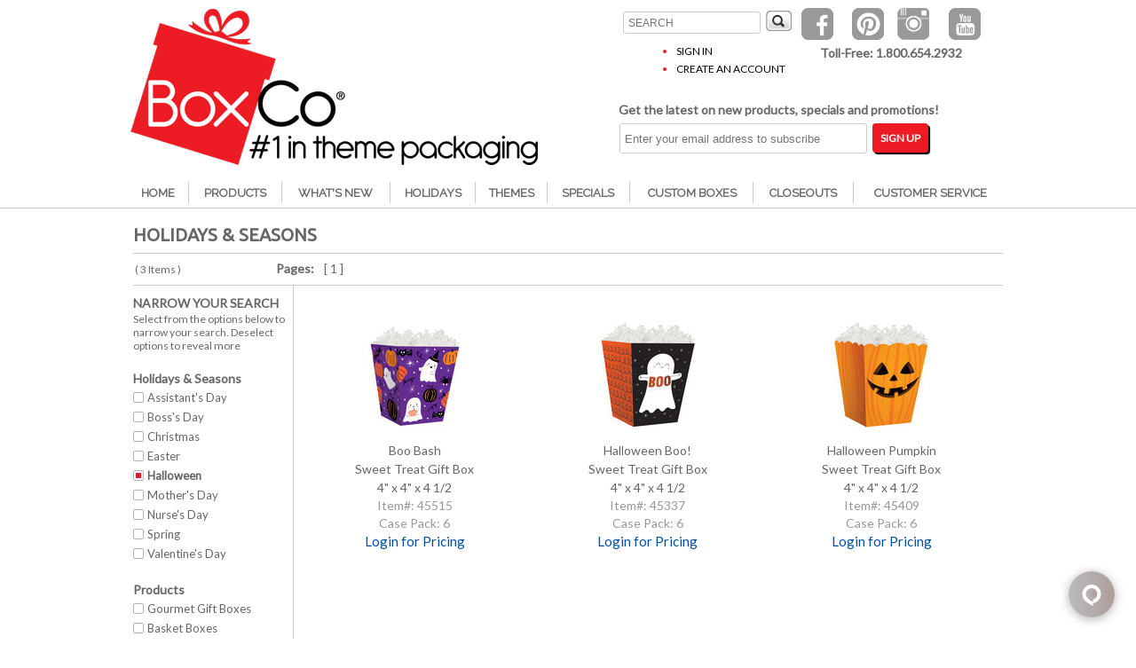

--- FILE ---
content_type: text/html; charset=utf-8
request_url: https://www.boxcoindustries.com/Products/?Tags%5B%5D=59&Tags%5B%5D=11&MainTagID=53
body_size: 13335
content:
<!DOCTYPE html>
<html lang="en">
<head>
<title>BoxCo Industries - Decorative Gift Boxes</title><meta http-equiv="Content-Type" content="text/html;charset=utf-8" />
<meta name="revisit-after" content="5 days"/>
<meta name="robots" content="INDEX, NOFOLLOW"/>
<meta name="distribution" content="Global"/>
<base href="https://www.boxcoindustries.com/"/>
<link rel="shortcut icon" type="image/x-icon" href="getFile.php?type=favicon&amp;file=favicon_1444157852_333.png" /><link rel="icon" type="image/x-icon" href="getFile.php?type=favicon&amp;file=favicon_1444157852_333.png" /><meta name="description" content="Large selection of decorative gift basket boxes and coordinating retail gift and gourmet food packaging."/>
<meta name="keywords" content="gift, packaging, basket, boxes, decorative, retail"/>
<link href="https://fonts.googleapis.com/css?family=Ubuntu|Lato|Raleway" rel="stylesheet" type="text/css" />
<meta name="viewport" content="width=device-width, initial-scale = 1.0, maximum-scale = 5.0, user-scalable=yes" /><link rel="stylesheet" href="getFile.php?type=css&amp;file=responsive.css" type="text/css"/>
<script type="text/javascript" src="getFile.php?type=js&amp;file=jquery.min.js"></script>           
			<script type="text/javascript">
				$.noConflict();
				jQuery( document ).ready(function( $ ) {
					$("a[href$='.pdf']").attr('target','_blank');
				});
			</script><script type="text/javascript" src="getFile.php?type=js&amp;file=prototype.js%2Cbuilder.js%2Ceffects.js%2Cmenu.js%2Csite.js%2Cjquery_ext.js"></script>
<link rel="stylesheet" href="extra/lightbox.css" type="text/css"/>
<script type="text/javascript" src="extra/lightbox.js"></script>
<script>
(function(i,s,o,g,r,a,m){i['GoogleAnalyticsObject']=r;i[r]=i[r]||function(){
(i[r].q=i[r].q||[]).push(arguments)},i[r].l=1*new Date();a=s.createElement(o),
m=s.getElementsByTagName(o)[0];a.async=1;a.src=g;m.parentNode.insertBefore(a,m)
})(window,document,'script','https://www.google-analytics.com/analytics.js','ga');

ga('create', 'UA-10623679-2', 'auto');
ga('send', 'pageview');
</script>	
</head>

<body class="type_Products" id="template_default">
<div id="newsoverlay" style="display: none;"></div>
<script type="text/javascript"> flipViews(); </script>

<div id="headerbar"><div id="header_container"><a class="logo" href="./"><img alt="BoxCo Industries" src="images/Boxco_Logo_2015_final.png"></a><div id="left_header"><div class="region_searchtools"><div id="searchtool">
<table cellpadding="4" cellspacing="0">
<tr>
<td valign="top">
<table cellpadding="3" cellspacing="0">
<tr>
<td>
<form name="searchForm" id="searchForm" method="post" action="Products/">
<input type="hidden" name="process" id="process" value="search">
<input type="text" name="Search" id="Search" value="" placeholder="SEARCH">
</form>
</td>
<td><input type="image" name="imageField" id="imageField" src="images/search_btn.png" onClick="$('searchForm').submit();"></td>
</tr>
</table>
<div id="top_links"><a class="AccountLink" id="sign_in_link" style="display:block" href="javascript:void(0);" onClick="get_signin();">Sign In</a><a class="AccountLink" href="Sign-In/">Create an Account</a></div>
<div id="sign_in" style="display:none;text-align:left">
<form style="margin:0px;" action="Sign-In/?process=account_login" method="post">
		<h2>Sign In</h2>
		<div style="margin:5px;font-size:11px;"></div>
		<table style="width:300px;margin:auto;" cellspacing="0" cellpadding="3">
			<tr>
				<td width="60"><label for="lEmail">Email</label></td>
				<td><input name="Email" type="text" id="lEmail" style="width:220px;" value="" /></td>
			</tr>
			<tr>
				<td width="60"><label for="lPassword">Password</label></td>
				<td><input name="Password" type="password" id="lPassword" value="" style="width:220px;" /></td>
			</tr>
			<tr>
				<td>&nbsp;</td>
				<td align="right"><input id="Login" type="submit" name="Login" value="Sign In" /></td>
			</tr>
		</table>
        <div style="text-align:center"><a href="Sign-In/?ForgotPassword=1">Forgot your password? &raquo;</a></div>
        <div style="padding:8px">If you do not have an account with us, <a href="Sign-In/">click here</a> to create an account</div>
	</form>
    <div id="close_btn"><a href="javascript:void(0);" onClick="jQuery('#sign_in').css('display','none');"><img src="images/close_btn.png" border="0"></a></div>
</div>
</td><td valign="top">
<div id="socials" style="width:202px">
<div class="region_social_icons"><div id="searchsocialwrapper">
		<div id="social_icons"><table width="100%" cellpadding="0" cellspacing="0">
			<tr><td class="social_td"><a title="Follow us on Facebook" class="SI" href="https://www.facebook.com/boxcoindustries" target="_blank"><img class="infront_SI" src="https://www.boxcoindustries.com/pageimages/socialicons/facebook-gift-boxes.png"/></a></td><td class="social_td"><a title="Follow us on Pinterest" class="SI" href="https://www.pinterest.com/boxcoindustries" target="_blank"><img class="infront_SI" src="https://www.boxcoindustries.com/pageimages/socialicons/pinterest-gift-boxes.png"/></a></td><td class="social_td"><a title="Follow us on Instagram" class="SI" href="https://www.instagram.com/boxcoindustries" target="_blank"><img class="infront_SI" src="https://www.boxcoindustries.com/pageimages/socialicons/instagram-gift-boxes.png"/></a></td><td class="social_td"><a title="YouTube" class="SI" href="https://www.youtube.com/channel/UCD7eez1lUg3gr36s_pxCNhw" target="_blank"><img class="infront_SI" src="https://www.boxcoindustries.com/pageimages/socialicons/youtube-gift-boxes.png"/></a></td>		</tr>
        </table></div></div><div style="clear:both;"></div></div></div>
<span class="content_phonenumber">Toll-Free: 1.800.654.2932</span></td>
</tr>
</table>
</div>
<div style="clear:both"></div></div></div><div id="emailsignup" class="mobilehide"><div class="region_emailsignup"><script type="text/javascript">
	function sign_up(){
		if($('SignupEmail').value == ''){
			alert('Please enter your email address');
			$('SignupEmail').focus();
			return false;	
		} else {
			var pdata = {
				process: 'email_signup',
				SignupEmail: $('SignupEmail').value
			};
			 $('signup_message').innerHTML = '<table align="center" cellpadding="4" cellspacing="0"><tr><td><img src="images/Snake.gif" width="34"></td><td>Adding...please wait</td></tr></table>';
			var myAjax = new Ajax.Request( 'ajax/emailsignup.php',
    		{ method: 'post', parameters: pdata, onFailure: function(){ alert('Error, could not connect! Please try again'); }, onSuccess: function(ro){
					if(ro.responseText != "Success"){												
					     $('signup_message').innerHTML = ro.responseText;	
					} else {
						$('signup_message').innerHTML = '<div style="font-size:14px;line-height:34px;height:34px;font-weight:bold;text-align:center;color:green">Thank you for subscribing!</div>'	
					}
			}} );	
				
		}	
	}

</script>
<h4 style="margin:2px">Get the latest on new products, specials and promotions!</h4>
<div id="signup_message">
<table cellpadding="3" cellspacing="0"><tr><td><input type="text" name="SignupEmail" id="SignupEmail" style="width:270px" placeholder="Enter your email address to subscribe"></td><td><input type="button" name="EmailSignUpBtn" id="EmailSignUpBtn" value="Sign Up" onClick="sign_up();"></td></tr></table>
</div>
</div></div></div><div style="clear:both"></div><div class="topnav"><div class="region_mainlinks">
<table cellpadding="2" cellspacing="0" class="mobile_nav" style="display:none"><tr>
<td><input onclick="if ( isMenuVisible() ) { jQuery('.topsub_menus, #mainnav').hide(); } else { jQuery('#mainnav').show(); }" type="button" value="☰" class="hamburgerbtn" style="display:none;"></td>
</tr>
</table>
	
<div id="navwrapper">
    <div id="mainnav">
    <table style="height:36px;" cellspacing="0" cellpadding="0" width="100%">
    <tr>
							<td id="mainLink_53" class="mainlink menu53" align="center" valign="middle" onMouseOver="open_menu('53');" onMouseOut="close_menus(0);">
										                    	<a class="navlink mobilehide" href="">Home</a><span onclick="click_menu('53');" class="navlink mobileshow">Home</span>
                    										
				</td>
									<td id="mainLink_2" class="mainlink active menu2" align="center" valign="middle" onMouseOver="open_menu('2');" onMouseOut="close_menus(0);">
										                    	<a class="navlink mobilehide" href="Products/">Products</a><span onclick="click_menu('2');" class="navlink mobileshow">Products</span>
                    										
				</td>
									<td id="mainLink_4" class="mainlink menu4" align="center" valign="middle" onMouseOver="open_menu('4');" onMouseOut="close_menus(0);">
										                    	<a class="navlink mobilehide" href="Whats-New/">What's New</a><span onclick="click_menu('4');" class="navlink mobileshow">What's New</span>
                    										
				</td>
									<td id="mainLink_5" class="mainlink menu5" align="center" valign="middle" onMouseOver="open_menu('5');" onMouseOut="close_menus(0);">
										<span onclick="click_menu('5');" class="navlink">Holidays</span>										
				</td>
									<td id="mainLink_6" class="mainlink menu6" align="center" valign="middle" onMouseOver="open_menu('6');" onMouseOut="close_menus(0);">
										<span onclick="click_menu('6');" class="navlink">Themes</span>										
				</td>
									<td id="mainLink_7" class="mainlink menu7" align="center" valign="middle" onMouseOver="open_menu('7');" onMouseOut="close_menus(0);">
										                    	<a class="navlink mobilehide" href="Specials/">Specials</a><span onclick="click_menu('7');" class="navlink mobileshow">Specials</span>
                    										
				</td>
									<td id="mainLink_79" class="mainlink menu79" align="center" valign="middle" onMouseOver="open_menu('79');" onMouseOut="close_menus(0);">
										<span onclick="click_menu('79');" class="navlink">Custom Boxes</span>										
				</td>
									<td id="mainLink_55" class="mainlink menu55" align="center" valign="middle" onMouseOver="open_menu('55');" onMouseOut="close_menus(0);">
										                    	<a class="navlink mobilehide" href="Closeouts/">Closeouts</a><span onclick="click_menu('55');" class="navlink mobileshow">Closeouts</span>
                    										
				</td>
									<td id="mainLink_10" class="mainlink menu10" align="center" valign="middle" onMouseOver="open_menu('10');" onMouseOut="close_menus(0);">
										<span onclick="click_menu('10');" class="navlink">Customer Service</span>										
				</td>
					</tr>
    </table>
    </div>    
</div>

<!-- <div class="sub_menu" id="submenu" onMouseOver="open_menu(0);" onMouseOut="close_menus(0);"> // -->
<div class="topsub_menus" id="nav_53" onMouseOver="open_menu(0);" onMouseOut="close_menus(0);"><div class="region_menus"></div></div>
<div class="topsub_menus" id="nav_2" onMouseOver="open_menu(0);" onMouseOut="close_menus(0);"><div class="region_menus"><div style="color:#fff"><table cellpadding="0" cellspacing="0" width="100%"><tr><td class="menucolumn" valign="top" nowrap><div class="subnavlink" onClick="location.href='Products/Basket-Boxes/';"><a href="Products/Basket-Boxes/" title="Basket Boxes">Basket Boxes</a></div><div class="subnavlink" onClick="location.href='Products/Bench-Inserts/';"><a href="Products/Bench-Inserts/" title="Bench Inserts">Bench Inserts</a></div><div class="subnavlink" onClick="location.href='Products/Bottle-Favor-Boxes/';"><a href="Products/Bottle-Favor-Boxes/" title="Bottle Favor Boxes">Bottle Favor Boxes</a></div><div class="subnavlink" onClick="location.href='Products/Cello-and-Shrink-Bags/';"><a href="Products/Cello-and-Shrink-Bags/" title="Cello and Shrink Bags">Cello and Shrink Bags</a></div><div class="subnavlink" onClick="location.href='Products/Decorative-Mailers/';"><a href="Products/Decorative-Mailers/" title="Decorative Mailers">Decorative Mailers</a></div><div class="subnavlink" onClick="location.href='Products/Decorative-Trays/';"><a href="Products/Decorative-Trays/" title="Decorative Trays">Decorative Trays</a></div><div class="subnavlink" onClick="location.href='Products/Deluxe-Gourmet-Boxes/';"><a href="Products/Deluxe-Gourmet-Boxes/" title="Deluxe Gourmet Boxes">Deluxe Gourmet Boxes</a></div><div class="subnavlink" onClick="location.href='Products/Gable-Boxes/';"><a href="Products/Gable-Boxes/" title="Gable Boxes">Gable Boxes</a></div><div class="subnavlink" onClick="location.href='Products/Gourmet-Rigid-Boxes/';"><a href="Products/Gourmet-Rigid-Boxes/" title="Gourmet Rigid Boxes">Gourmet Rigid Boxes</a></div></td><td class="menucolumn" valign="top" nowrap><div class="subnavlink" onClick="location.href='Products/Gourmet-Gift-Boxes/';"><a href="Products/Gourmet-Gift-Boxes/" title="Gourmet Gift Boxes">Gourmet Gift Boxes</a></div><div class="subnavlink" onClick="location.href='Products/Magnetic-Gift-Boxes/';"><a href="Products/Magnetic-Gift-Boxes/" title="Magnetic Gift Boxes">Magnetic Gift Boxes</a></div><div class="subnavlink" onClick="location.href='Products/Market-Tray-Boxes/';"><a href="Products/Market-Tray-Boxes/" title="Market Tray Boxes">Market Tray Boxes</a></div><div class="subnavlink" onClick="location.href='Products/Party-Favor-Boxes/';"><a href="Products/Party-Favor-Boxes/" title="Party Favor Boxes">Party Favor Boxes</a></div><div class="subnavlink" onClick="location.href='Products/Presentation-Trays/';"><a href="Products/Presentation-Trays/" title="Presentation Trays">Presentation Trays</a></div><div class="subnavlink" onClick="location.href='Products/Shred-Crinkle-Cut/';"><a href="Products/Shred-Crinkle-Cut/" title="Shred - Crinkle Cut">Shred - Crinkle Cut</a></div><div class="subnavlink" onClick="location.href='Products/Sweet-Treat-Boxes/';"><a href="Products/Sweet-Treat-Boxes/" title="Sweet Treat Boxes">Sweet Treat Boxes</a></div><div class="subnavlink" onClick="location.href='Products/Wine-Gift-Boxes/';"><a href="Products/Wine-Gift-Boxes/" title="Wine Gift Boxes">Wine Gift Boxes</a></div></td></tr>
        </table></div><div style="height:0px">&nbsp;</div></div></div>
<div class="topsub_menus" id="nav_4" onMouseOver="open_menu(0);" onMouseOut="close_menus(0);"><div class="region_menus"></div></div>
<div class="topsub_menus" id="nav_5" onMouseOver="open_menu(0);" onMouseOut="close_menus(0);"><div class="region_menus"><div style="color:#fff"><table cellpadding="0" cellspacing="0" width="100%"><tr><td class="menucolumn" valign="top" nowrap><table cellpadding="0" cellspacing="0" width="100%"><tr><td valign="top" nowrap><div class="subchildnavlink" id="nav_3_54" onMouseover="show_child_menu('3_54');" onMouseout="hide_child_menu('3_54');" onClick="location.href='Products/?Tags%5B%5D=54&MainTagID=53';"><a href="Products/?Tags%5B%5D=54&MainTagID=53">Assistant's Day</a></div><div class="topsub_menus second_flyout" id="sec_menu_3_54" onMouseover="show_child_menu('3_54');" onMouseout="hide_child_menu('3_54');"><div class="subchildnavlink" onMouseover="show_child_menu('3_54');" onClick="location.href='Products/?Tags%5B%5D=54&Tags%5B%5D=7&MainTagID=53';"><a href="Products/?Tags%5B%5D=54&Tags%5B%5D=7&MainTagID=53">Basket Boxes</a></div><div class="subchildnavlink" onMouseover="show_child_menu('3_54');" onClick="location.href='Products/?Tags%5B%5D=54&Tags%5B%5D=89&MainTagID=53';"><a href="Products/?Tags%5B%5D=54&Tags%5B%5D=89&MainTagID=53">Closeouts</a></div><div class="subchildnavlink" onMouseover="show_child_menu('3_54');" onClick="location.href='Products/?Tags%5B%5D=54&Tags%5B%5D=83&MainTagID=53';"><a href="Products/?Tags%5B%5D=54&Tags%5B%5D=83&MainTagID=53">Gable Box - Mini</a></div><div class="subchildnavlink" onMouseover="show_child_menu('3_54');" onClick="location.href='Products/?Tags%5B%5D=54&Tags%5B%5D=17&MainTagID=53';"><a href="Products/?Tags%5B%5D=54&Tags%5B%5D=17&MainTagID=53">Gable Boxes</a></div><div class="subchildnavlink" onMouseover="show_child_menu('3_54');" onClick="location.href='Products/?Tags%5B%5D=54&Tags%5B%5D=81&MainTagID=53';"><a href="Products/?Tags%5B%5D=54&Tags%5B%5D=81&MainTagID=53">Gourmet Window Boxes</a></div><div class="subchildnavlink" onMouseover="show_child_menu('3_54');" onClick="location.href='Products/?Tags%5B%5D=54&Tags%5B%5D=11&MainTagID=53';"><a href="Products/?Tags%5B%5D=54&Tags%5B%5D=11&MainTagID=53">Sweet Treat Gift Boxes</a></div></div></td>                
                </tr>
                </table><table cellpadding="0" cellspacing="0" width="100%"><tr><td valign="top" nowrap><div class="subchildnavlink" id="nav_3_55" onMouseover="show_child_menu('3_55');" onMouseout="hide_child_menu('3_55');" onClick="location.href='Products/?Tags%5B%5D=55&MainTagID=53';"><a href="Products/?Tags%5B%5D=55&MainTagID=53">Boss's Day</a></div><div class="topsub_menus second_flyout" id="sec_menu_3_55" onMouseover="show_child_menu('3_55');" onMouseout="hide_child_menu('3_55');"><div class="subchildnavlink" onMouseover="show_child_menu('3_55');" onClick="location.href='Products/?Tags%5B%5D=55&Tags%5B%5D=7&MainTagID=53';"><a href="Products/?Tags%5B%5D=55&Tags%5B%5D=7&MainTagID=53">Basket Boxes</a></div><div class="subchildnavlink" onMouseover="show_child_menu('3_55');" onClick="location.href='Products/?Tags%5B%5D=55&Tags%5B%5D=89&MainTagID=53';"><a href="Products/?Tags%5B%5D=55&Tags%5B%5D=89&MainTagID=53">Closeouts</a></div><div class="subchildnavlink" onMouseover="show_child_menu('3_55');" onClick="location.href='Products/?Tags%5B%5D=55&Tags%5B%5D=17&MainTagID=53';"><a href="Products/?Tags%5B%5D=55&Tags%5B%5D=17&MainTagID=53">Gable Boxes</a></div><div class="subchildnavlink" onMouseover="show_child_menu('3_55');" onClick="location.href='Products/?Tags%5B%5D=55&Tags%5B%5D=11&MainTagID=53';"><a href="Products/?Tags%5B%5D=55&Tags%5B%5D=11&MainTagID=53">Sweet Treat Gift Boxes</a></div></div></td>                
                </tr>
                </table><table cellpadding="0" cellspacing="0" width="100%"><tr><td valign="top" nowrap><div class="subchildnavlink" id="nav_3_56" onMouseover="show_child_menu('3_56');" onMouseout="hide_child_menu('3_56');" onClick="location.href='Products/?Tags%5B%5D=56&MainTagID=53';"><a href="Products/?Tags%5B%5D=56&MainTagID=53">Christmas</a></div><div class="topsub_menus second_flyout" id="sec_menu_3_56" onMouseover="show_child_menu('3_56');" onMouseout="hide_child_menu('3_56');"><div class="subchildnavlink" onMouseover="show_child_menu('3_56');" onClick="location.href='Products/?Tags%5B%5D=56&Tags%5B%5D=7&MainTagID=53';"><a href="Products/?Tags%5B%5D=56&Tags%5B%5D=7&MainTagID=53">Basket Boxes</a></div><div class="subchildnavlink" onMouseover="show_child_menu('3_56');" onClick="location.href='Products/?Tags%5B%5D=56&Tags%5B%5D=254&MainTagID=53';"><a href="Products/?Tags%5B%5D=56&Tags%5B%5D=254&MainTagID=53">BoxBuddy</a></div><div class="subchildnavlink" onMouseover="show_child_menu('3_56');" onClick="location.href='Products/?Tags%5B%5D=56&Tags%5B%5D=89&MainTagID=53';"><a href="Products/?Tags%5B%5D=56&Tags%5B%5D=89&MainTagID=53">Closeouts</a></div><div class="subchildnavlink" onMouseover="show_child_menu('3_56');" onClick="location.href='Products/?Tags%5B%5D=56&Tags%5B%5D=23&MainTagID=53';"><a href="Products/?Tags%5B%5D=56&Tags%5B%5D=23&MainTagID=53">Decorative Mailers</a></div><div class="subchildnavlink" onMouseover="show_child_menu('3_56');" onClick="location.href='Products/?Tags%5B%5D=56&Tags%5B%5D=127&MainTagID=53';"><a href="Products/?Tags%5B%5D=56&Tags%5B%5D=127&MainTagID=53">Decorative Trays</a></div><div class="subchildnavlink" onMouseover="show_child_menu('3_56');" onClick="location.href='Products/?Tags%5B%5D=56&Tags%5B%5D=83&MainTagID=53';"><a href="Products/?Tags%5B%5D=56&Tags%5B%5D=83&MainTagID=53">Gable Box - Mini</a></div><div class="subchildnavlink" onMouseover="show_child_menu('3_56');" onClick="location.href='Products/?Tags%5B%5D=56&Tags%5B%5D=17&MainTagID=53';"><a href="Products/?Tags%5B%5D=56&Tags%5B%5D=17&MainTagID=53">Gable Boxes</a></div><div class="subchildnavlink" onMouseover="show_child_menu('3_56');" onClick="location.href='Products/?Tags%5B%5D=56&Tags%5B%5D=237&MainTagID=53';"><a href="Products/?Tags%5B%5D=56&Tags%5B%5D=237&MainTagID=53">Gourmet Gift Boxes</a></div><div class="subchildnavlink" onMouseover="show_child_menu('3_56');" onClick="location.href='Products/?Tags%5B%5D=56&Tags%5B%5D=82&MainTagID=53';"><a href="Products/?Tags%5B%5D=56&Tags%5B%5D=82&MainTagID=53">Gourmet Rigid Window Boxes</a></div><div class="subchildnavlink" onMouseover="show_child_menu('3_56');" onClick="location.href='Products/?Tags%5B%5D=56&Tags%5B%5D=81&MainTagID=53';"><a href="Products/?Tags%5B%5D=56&Tags%5B%5D=81&MainTagID=53">Gourmet Window Boxes</a></div><div class="subchildnavlink" onMouseover="show_child_menu('3_56');" onClick="location.href='Products/?Tags%5B%5D=56&Tags%5B%5D=20&MainTagID=53';"><a href="Products/?Tags%5B%5D=56&Tags%5B%5D=20&MainTagID=53">Market Trays</a></div><div class="subchildnavlink" onMouseover="show_child_menu('3_56');" onClick="location.href='Products/?Tags%5B%5D=56&Tags%5B%5D=236&MainTagID=53';"><a href="Products/?Tags%5B%5D=56&Tags%5B%5D=236&MainTagID=53">Party Favor Gift Boxes</a></div><div class="subchildnavlink" onMouseover="show_child_menu('3_56');" onClick="location.href='Products/?Tags%5B%5D=56&Tags%5B%5D=197&MainTagID=53';"><a href="Products/?Tags%5B%5D=56&Tags%5B%5D=197&MainTagID=53">Presentation Trays</a></div><div class="subchildnavlink" onMouseover="show_child_menu('3_56');" onClick="location.href='Products/?Tags%5B%5D=56&Tags%5B%5D=11&MainTagID=53';"><a href="Products/?Tags%5B%5D=56&Tags%5B%5D=11&MainTagID=53">Sweet Treat Gift Boxes</a></div></div></td>                
                </tr>
                </table><table cellpadding="0" cellspacing="0" width="100%"><tr><td valign="top" nowrap><div class="subchildnavlink" id="nav_3_57" onMouseover="show_child_menu('3_57');" onMouseout="hide_child_menu('3_57');" onClick="location.href='Products/?Tags%5B%5D=57&MainTagID=53';"><a href="Products/?Tags%5B%5D=57&MainTagID=53">Easter</a></div><div class="topsub_menus second_flyout" id="sec_menu_3_57" onMouseover="show_child_menu('3_57');" onMouseout="hide_child_menu('3_57');"><div class="subchildnavlink" onMouseover="show_child_menu('3_57');" onClick="location.href='Products/?Tags%5B%5D=57&Tags%5B%5D=7&MainTagID=53';"><a href="Products/?Tags%5B%5D=57&Tags%5B%5D=7&MainTagID=53">Basket Boxes</a></div><div class="subchildnavlink" onMouseover="show_child_menu('3_57');" onClick="location.href='Products/?Tags%5B%5D=57&Tags%5B%5D=254&MainTagID=53';"><a href="Products/?Tags%5B%5D=57&Tags%5B%5D=254&MainTagID=53">BoxBuddy</a></div><div class="subchildnavlink" onMouseover="show_child_menu('3_57');" onClick="location.href='Products/?Tags%5B%5D=57&Tags%5B%5D=89&MainTagID=53';"><a href="Products/?Tags%5B%5D=57&Tags%5B%5D=89&MainTagID=53">Closeouts</a></div><div class="subchildnavlink" onMouseover="show_child_menu('3_57');" onClick="location.href='Products/?Tags%5B%5D=57&Tags%5B%5D=21&MainTagID=53';"><a href="Products/?Tags%5B%5D=57&Tags%5B%5D=21&MainTagID=53">Deluxe Gourmet Gift Box Base</a></div><div class="subchildnavlink" onMouseover="show_child_menu('3_57');" onClick="location.href='Products/?Tags%5B%5D=57&Tags%5B%5D=22&MainTagID=53';"><a href="Products/?Tags%5B%5D=57&Tags%5B%5D=22&MainTagID=53">Deluxe Gourmet Gift Box Lids</a></div><div class="subchildnavlink" onMouseover="show_child_menu('3_57');" onClick="location.href='Products/?Tags%5B%5D=57&Tags%5B%5D=83&MainTagID=53';"><a href="Products/?Tags%5B%5D=57&Tags%5B%5D=83&MainTagID=53">Gable Box - Mini</a></div><div class="subchildnavlink" onMouseover="show_child_menu('3_57');" onClick="location.href='Products/?Tags%5B%5D=57&Tags%5B%5D=17&MainTagID=53';"><a href="Products/?Tags%5B%5D=57&Tags%5B%5D=17&MainTagID=53">Gable Boxes</a></div><div class="subchildnavlink" onMouseover="show_child_menu('3_57');" onClick="location.href='Products/?Tags%5B%5D=57&Tags%5B%5D=10&MainTagID=53';"><a href="Products/?Tags%5B%5D=57&Tags%5B%5D=10&MainTagID=53">Gift Box</a></div><div class="subchildnavlink" onMouseover="show_child_menu('3_57');" onClick="location.href='Products/?Tags%5B%5D=57&Tags%5B%5D=237&MainTagID=53';"><a href="Products/?Tags%5B%5D=57&Tags%5B%5D=237&MainTagID=53">Gourmet Gift Boxes</a></div><div class="subchildnavlink" onMouseover="show_child_menu('3_57');" onClick="location.href='Products/?Tags%5B%5D=57&Tags%5B%5D=81&MainTagID=53';"><a href="Products/?Tags%5B%5D=57&Tags%5B%5D=81&MainTagID=53">Gourmet Window Boxes</a></div><div class="subchildnavlink" onMouseover="show_child_menu('3_57');" onClick="location.href='Products/?Tags%5B%5D=57&Tags%5B%5D=20&MainTagID=53';"><a href="Products/?Tags%5B%5D=57&Tags%5B%5D=20&MainTagID=53">Market Trays</a></div><div class="subchildnavlink" onMouseover="show_child_menu('3_57');" onClick="location.href='Products/?Tags%5B%5D=57&Tags%5B%5D=236&MainTagID=53';"><a href="Products/?Tags%5B%5D=57&Tags%5B%5D=236&MainTagID=53">Party Favor Gift Boxes</a></div><div class="subchildnavlink" onMouseover="show_child_menu('3_57');" onClick="location.href='Products/?Tags%5B%5D=57&Tags%5B%5D=11&MainTagID=53';"><a href="Products/?Tags%5B%5D=57&Tags%5B%5D=11&MainTagID=53">Sweet Treat Gift Boxes</a></div></div></td>                
                </tr>
                </table><table cellpadding="0" cellspacing="0" width="100%"><tr><td valign="top" nowrap><div class="subchildnavlink" id="nav_3_58" onMouseover="show_child_menu('3_58');" onMouseout="hide_child_menu('3_58');" onClick="location.href='Products/?Tags%5B%5D=58&MainTagID=53';"><a href="Products/?Tags%5B%5D=58&MainTagID=53">Fall</a></div><div class="topsub_menus second_flyout" id="sec_menu_3_58" onMouseover="show_child_menu('3_58');" onMouseout="hide_child_menu('3_58');"><div class="subchildnavlink" onMouseover="show_child_menu('3_58');" onClick="location.href='Products/?Tags%5B%5D=58&Tags%5B%5D=7&MainTagID=53';"><a href="Products/?Tags%5B%5D=58&Tags%5B%5D=7&MainTagID=53">Basket Boxes</a></div><div class="subchildnavlink" onMouseover="show_child_menu('3_58');" onClick="location.href='Products/?Tags%5B%5D=58&Tags%5B%5D=89&MainTagID=53';"><a href="Products/?Tags%5B%5D=58&Tags%5B%5D=89&MainTagID=53">Closeouts</a></div><div class="subchildnavlink" onMouseover="show_child_menu('3_58');" onClick="location.href='Products/?Tags%5B%5D=58&Tags%5B%5D=23&MainTagID=53';"><a href="Products/?Tags%5B%5D=58&Tags%5B%5D=23&MainTagID=53">Decorative Mailers</a></div><div class="subchildnavlink" onMouseover="show_child_menu('3_58');" onClick="location.href='Products/?Tags%5B%5D=58&Tags%5B%5D=127&MainTagID=53';"><a href="Products/?Tags%5B%5D=58&Tags%5B%5D=127&MainTagID=53">Decorative Trays</a></div><div class="subchildnavlink" onMouseover="show_child_menu('3_58');" onClick="location.href='Products/?Tags%5B%5D=58&Tags%5B%5D=22&MainTagID=53';"><a href="Products/?Tags%5B%5D=58&Tags%5B%5D=22&MainTagID=53">Deluxe Gourmet Gift Box Lids</a></div><div class="subchildnavlink" onMouseover="show_child_menu('3_58');" onClick="location.href='Products/?Tags%5B%5D=58&Tags%5B%5D=83&MainTagID=53';"><a href="Products/?Tags%5B%5D=58&Tags%5B%5D=83&MainTagID=53">Gable Box - Mini</a></div><div class="subchildnavlink" onMouseover="show_child_menu('3_58');" onClick="location.href='Products/?Tags%5B%5D=58&Tags%5B%5D=17&MainTagID=53';"><a href="Products/?Tags%5B%5D=58&Tags%5B%5D=17&MainTagID=53">Gable Boxes</a></div><div class="subchildnavlink" onMouseover="show_child_menu('3_58');" onClick="location.href='Products/?Tags%5B%5D=58&Tags%5B%5D=10&MainTagID=53';"><a href="Products/?Tags%5B%5D=58&Tags%5B%5D=10&MainTagID=53">Gift Box</a></div><div class="subchildnavlink" onMouseover="show_child_menu('3_58');" onClick="location.href='Products/?Tags%5B%5D=58&Tags%5B%5D=237&MainTagID=53';"><a href="Products/?Tags%5B%5D=58&Tags%5B%5D=237&MainTagID=53">Gourmet Gift Boxes</a></div><div class="subchildnavlink" onMouseover="show_child_menu('3_58');" onClick="location.href='Products/?Tags%5B%5D=58&Tags%5B%5D=82&MainTagID=53';"><a href="Products/?Tags%5B%5D=58&Tags%5B%5D=82&MainTagID=53">Gourmet Rigid Window Boxes</a></div><div class="subchildnavlink" onMouseover="show_child_menu('3_58');" onClick="location.href='Products/?Tags%5B%5D=58&Tags%5B%5D=81&MainTagID=53';"><a href="Products/?Tags%5B%5D=58&Tags%5B%5D=81&MainTagID=53">Gourmet Window Boxes</a></div><div class="subchildnavlink" onMouseover="show_child_menu('3_58');" onClick="location.href='Products/?Tags%5B%5D=58&Tags%5B%5D=20&MainTagID=53';"><a href="Products/?Tags%5B%5D=58&Tags%5B%5D=20&MainTagID=53">Market Trays</a></div></div></td>                
                </tr>
                </table><table cellpadding="0" cellspacing="0" width="100%"><tr><td valign="top" nowrap><div class="subchildnavlink" id="nav_3_59" onMouseover="show_child_menu('3_59');" onMouseout="hide_child_menu('3_59');" onClick="location.href='Products/?Tags%5B%5D=59&MainTagID=53';"><a href="Products/?Tags%5B%5D=59&MainTagID=53">Halloween</a></div><div class="topsub_menus second_flyout" id="sec_menu_3_59" onMouseover="show_child_menu('3_59');" onMouseout="hide_child_menu('3_59');"><div class="subchildnavlink" onMouseover="show_child_menu('3_59');" onClick="location.href='Products/?Tags%5B%5D=59&Tags%5B%5D=7&MainTagID=53';"><a href="Products/?Tags%5B%5D=59&Tags%5B%5D=7&MainTagID=53">Basket Boxes</a></div><div class="subchildnavlink" onMouseover="show_child_menu('3_59');" onClick="location.href='Products/?Tags%5B%5D=59&Tags%5B%5D=89&MainTagID=53';"><a href="Products/?Tags%5B%5D=59&Tags%5B%5D=89&MainTagID=53">Closeouts</a></div><div class="subchildnavlink" onMouseover="show_child_menu('3_59');" onClick="location.href='Products/?Tags%5B%5D=59&Tags%5B%5D=83&MainTagID=53';"><a href="Products/?Tags%5B%5D=59&Tags%5B%5D=83&MainTagID=53">Gable Box - Mini</a></div><div class="subchildnavlink" onMouseover="show_child_menu('3_59');" onClick="location.href='Products/?Tags%5B%5D=59&Tags%5B%5D=237&MainTagID=53';"><a href="Products/?Tags%5B%5D=59&Tags%5B%5D=237&MainTagID=53">Gourmet Gift Boxes</a></div><div class="subchildnavlink" onMouseover="show_child_menu('3_59');" onClick="location.href='Products/?Tags%5B%5D=59&Tags%5B%5D=81&MainTagID=53';"><a href="Products/?Tags%5B%5D=59&Tags%5B%5D=81&MainTagID=53">Gourmet Window Boxes</a></div><div class="subchildnavlink" onMouseover="show_child_menu('3_59');" onClick="location.href='Products/?Tags%5B%5D=59&Tags%5B%5D=236&MainTagID=53';"><a href="Products/?Tags%5B%5D=59&Tags%5B%5D=236&MainTagID=53">Party Favor Gift Boxes</a></div><div class="subchildnavlink" onMouseover="show_child_menu('3_59');" onClick="location.href='Products/?Tags%5B%5D=59&Tags%5B%5D=11&MainTagID=53';"><a href="Products/?Tags%5B%5D=59&Tags%5B%5D=11&MainTagID=53">Sweet Treat Gift Boxes</a></div></div></td>                
                </tr>
                </table><table cellpadding="0" cellspacing="0" width="100%"><tr><td valign="top" nowrap><div class="subchildnavlink" id="nav_3_60" onMouseover="show_child_menu('3_60');" onMouseout="hide_child_menu('3_60');" onClick="location.href='Products/?Tags%5B%5D=60&MainTagID=53';"><a href="Products/?Tags%5B%5D=60&MainTagID=53">Hanukkah</a></div><div class="topsub_menus second_flyout" id="sec_menu_3_60" onMouseover="show_child_menu('3_60');" onMouseout="hide_child_menu('3_60');"><div class="subchildnavlink" onMouseover="show_child_menu('3_60');" onClick="location.href='Products/?Tags%5B%5D=60&Tags%5B%5D=7&MainTagID=53';"><a href="Products/?Tags%5B%5D=60&Tags%5B%5D=7&MainTagID=53">Basket Boxes</a></div><div class="subchildnavlink" onMouseover="show_child_menu('3_60');" onClick="location.href='Products/?Tags%5B%5D=60&Tags%5B%5D=89&MainTagID=53';"><a href="Products/?Tags%5B%5D=60&Tags%5B%5D=89&MainTagID=53">Closeouts</a></div><div class="subchildnavlink" onMouseover="show_child_menu('3_60');" onClick="location.href='Products/?Tags%5B%5D=60&Tags%5B%5D=23&MainTagID=53';"><a href="Products/?Tags%5B%5D=60&Tags%5B%5D=23&MainTagID=53">Decorative Mailers</a></div><div class="subchildnavlink" onMouseover="show_child_menu('3_60');" onClick="location.href='Products/?Tags%5B%5D=60&Tags%5B%5D=21&MainTagID=53';"><a href="Products/?Tags%5B%5D=60&Tags%5B%5D=21&MainTagID=53">Deluxe Gourmet Gift Box Base</a></div><div class="subchildnavlink" onMouseover="show_child_menu('3_60');" onClick="location.href='Products/?Tags%5B%5D=60&Tags%5B%5D=22&MainTagID=53';"><a href="Products/?Tags%5B%5D=60&Tags%5B%5D=22&MainTagID=53">Deluxe Gourmet Gift Box Lids</a></div><div class="subchildnavlink" onMouseover="show_child_menu('3_60');" onClick="location.href='Products/?Tags%5B%5D=60&Tags%5B%5D=17&MainTagID=53';"><a href="Products/?Tags%5B%5D=60&Tags%5B%5D=17&MainTagID=53">Gable Boxes</a></div><div class="subchildnavlink" onMouseover="show_child_menu('3_60');" onClick="location.href='Products/?Tags%5B%5D=60&Tags%5B%5D=10&MainTagID=53';"><a href="Products/?Tags%5B%5D=60&Tags%5B%5D=10&MainTagID=53">Gift Box</a></div><div class="subchildnavlink" onMouseover="show_child_menu('3_60');" onClick="location.href='Products/?Tags%5B%5D=60&Tags%5B%5D=20&MainTagID=53';"><a href="Products/?Tags%5B%5D=60&Tags%5B%5D=20&MainTagID=53">Market Trays</a></div></div></td>                
                </tr>
                </table><table cellpadding="0" cellspacing="0" width="100%"><tr><td valign="top" nowrap><div class="subchildnavlink" id="nav_3_61" onMouseover="show_child_menu('3_61');" onMouseout="hide_child_menu('3_61');" onClick="location.href='Products/?Tags%5B%5D=61&MainTagID=53';"><a href="Products/?Tags%5B%5D=61&MainTagID=53">Mother's Day</a></div><div class="topsub_menus second_flyout" id="sec_menu_3_61" onMouseover="show_child_menu('3_61');" onMouseout="hide_child_menu('3_61');"><div class="subchildnavlink" onMouseover="show_child_menu('3_61');" onClick="location.href='Products/?Tags%5B%5D=61&Tags%5B%5D=7&MainTagID=53';"><a href="Products/?Tags%5B%5D=61&Tags%5B%5D=7&MainTagID=53">Basket Boxes</a></div><div class="subchildnavlink" onMouseover="show_child_menu('3_61');" onClick="location.href='Products/?Tags%5B%5D=61&Tags%5B%5D=89&MainTagID=53';"><a href="Products/?Tags%5B%5D=61&Tags%5B%5D=89&MainTagID=53">Closeouts</a></div><div class="subchildnavlink" onMouseover="show_child_menu('3_61');" onClick="location.href='Products/?Tags%5B%5D=61&Tags%5B%5D=83&MainTagID=53';"><a href="Products/?Tags%5B%5D=61&Tags%5B%5D=83&MainTagID=53">Gable Box - Mini</a></div><div class="subchildnavlink" onMouseover="show_child_menu('3_61');" onClick="location.href='Products/?Tags%5B%5D=61&Tags%5B%5D=17&MainTagID=53';"><a href="Products/?Tags%5B%5D=61&Tags%5B%5D=17&MainTagID=53">Gable Boxes</a></div><div class="subchildnavlink" onMouseover="show_child_menu('3_61');" onClick="location.href='Products/?Tags%5B%5D=61&Tags%5B%5D=237&MainTagID=53';"><a href="Products/?Tags%5B%5D=61&Tags%5B%5D=237&MainTagID=53">Gourmet Gift Boxes</a></div><div class="subchildnavlink" onMouseover="show_child_menu('3_61');" onClick="location.href='Products/?Tags%5B%5D=61&Tags%5B%5D=82&MainTagID=53';"><a href="Products/?Tags%5B%5D=61&Tags%5B%5D=82&MainTagID=53">Gourmet Rigid Window Boxes</a></div><div class="subchildnavlink" onMouseover="show_child_menu('3_61');" onClick="location.href='Products/?Tags%5B%5D=61&Tags%5B%5D=81&MainTagID=53';"><a href="Products/?Tags%5B%5D=61&Tags%5B%5D=81&MainTagID=53">Gourmet Window Boxes</a></div><div class="subchildnavlink" onMouseover="show_child_menu('3_61');" onClick="location.href='Products/?Tags%5B%5D=61&Tags%5B%5D=20&MainTagID=53';"><a href="Products/?Tags%5B%5D=61&Tags%5B%5D=20&MainTagID=53">Market Trays</a></div><div class="subchildnavlink" onMouseover="show_child_menu('3_61');" onClick="location.href='Products/?Tags%5B%5D=61&Tags%5B%5D=236&MainTagID=53';"><a href="Products/?Tags%5B%5D=61&Tags%5B%5D=236&MainTagID=53">Party Favor Gift Boxes</a></div><div class="subchildnavlink" onMouseover="show_child_menu('3_61');" onClick="location.href='Products/?Tags%5B%5D=61&Tags%5B%5D=197&MainTagID=53';"><a href="Products/?Tags%5B%5D=61&Tags%5B%5D=197&MainTagID=53">Presentation Trays</a></div><div class="subchildnavlink" onMouseover="show_child_menu('3_61');" onClick="location.href='Products/?Tags%5B%5D=61&Tags%5B%5D=11&MainTagID=53';"><a href="Products/?Tags%5B%5D=61&Tags%5B%5D=11&MainTagID=53">Sweet Treat Gift Boxes</a></div></div></td>                
                </tr>
                </table><table cellpadding="0" cellspacing="0" width="100%"><tr><td valign="top" nowrap><div class="subchildnavlink" id="nav_3_62" onMouseover="show_child_menu('3_62');" onMouseout="hide_child_menu('3_62');" onClick="location.href='Products/?Tags%5B%5D=62&MainTagID=53';"><a href="Products/?Tags%5B%5D=62&MainTagID=53">Nurse's Day</a></div><div class="topsub_menus second_flyout" id="sec_menu_3_62" onMouseover="show_child_menu('3_62');" onMouseout="hide_child_menu('3_62');"><div class="subchildnavlink" onMouseover="show_child_menu('3_62');" onClick="location.href='Products/?Tags%5B%5D=62&Tags%5B%5D=7&MainTagID=53';"><a href="Products/?Tags%5B%5D=62&Tags%5B%5D=7&MainTagID=53">Basket Boxes</a></div><div class="subchildnavlink" onMouseover="show_child_menu('3_62');" onClick="location.href='Products/?Tags%5B%5D=62&Tags%5B%5D=83&MainTagID=53';"><a href="Products/?Tags%5B%5D=62&Tags%5B%5D=83&MainTagID=53">Gable Box - Mini</a></div><div class="subchildnavlink" onMouseover="show_child_menu('3_62');" onClick="location.href='Products/?Tags%5B%5D=62&Tags%5B%5D=17&MainTagID=53';"><a href="Products/?Tags%5B%5D=62&Tags%5B%5D=17&MainTagID=53">Gable Boxes</a></div><div class="subchildnavlink" onMouseover="show_child_menu('3_62');" onClick="location.href='Products/?Tags%5B%5D=62&Tags%5B%5D=81&MainTagID=53';"><a href="Products/?Tags%5B%5D=62&Tags%5B%5D=81&MainTagID=53">Gourmet Window Boxes</a></div><div class="subchildnavlink" onMouseover="show_child_menu('3_62');" onClick="location.href='Products/?Tags%5B%5D=62&Tags%5B%5D=11&MainTagID=53';"><a href="Products/?Tags%5B%5D=62&Tags%5B%5D=11&MainTagID=53">Sweet Treat Gift Boxes</a></div></div></td>                
                </tr>
                </table><table cellpadding="0" cellspacing="0" width="100%"><tr><td valign="top" nowrap><div class="subchildnavlink" id="nav_3_63" onMouseover="show_child_menu('3_63');" onMouseout="hide_child_menu('3_63');" onClick="location.href='Products/?Tags%5B%5D=63&MainTagID=53';"><a href="Products/?Tags%5B%5D=63&MainTagID=53">Patriotic</a></div><div class="topsub_menus second_flyout" id="sec_menu_3_63" onMouseover="show_child_menu('3_63');" onMouseout="hide_child_menu('3_63');"><div class="subchildnavlink" onMouseover="show_child_menu('3_63');" onClick="location.href='Products/?Tags%5B%5D=63&Tags%5B%5D=89&MainTagID=53';"><a href="Products/?Tags%5B%5D=63&Tags%5B%5D=89&MainTagID=53">Closeouts</a></div><div class="subchildnavlink" onMouseover="show_child_menu('3_63');" onClick="location.href='Products/?Tags%5B%5D=63&Tags%5B%5D=22&MainTagID=53';"><a href="Products/?Tags%5B%5D=63&Tags%5B%5D=22&MainTagID=53">Deluxe Gourmet Gift Box Lids</a></div><div class="subchildnavlink" onMouseover="show_child_menu('3_63');" onClick="location.href='Products/?Tags%5B%5D=63&Tags%5B%5D=17&MainTagID=53';"><a href="Products/?Tags%5B%5D=63&Tags%5B%5D=17&MainTagID=53">Gable Boxes</a></div><div class="subchildnavlink" onMouseover="show_child_menu('3_63');" onClick="location.href='Products/?Tags%5B%5D=63&Tags%5B%5D=10&MainTagID=53';"><a href="Products/?Tags%5B%5D=63&Tags%5B%5D=10&MainTagID=53">Gift Box</a></div><div class="subchildnavlink" onMouseover="show_child_menu('3_63');" onClick="location.href='Products/?Tags%5B%5D=63&Tags%5B%5D=82&MainTagID=53';"><a href="Products/?Tags%5B%5D=63&Tags%5B%5D=82&MainTagID=53">Gourmet Rigid Window Boxes</a></div></div></td>                
                </tr>
                </table><table cellpadding="0" cellspacing="0" width="100%"><tr><td valign="top" nowrap><div class="subchildnavlink" id="nav_3_76" onMouseover="show_child_menu('3_76');" onMouseout="hide_child_menu('3_76');" onClick="location.href='Products/?Tags%5B%5D=76&MainTagID=75';"><a href="Products/?Tags%5B%5D=76&MainTagID=75">Solid Colors</a></div><div class="topsub_menus second_flyout" id="sec_menu_3_76" onMouseover="show_child_menu('3_76');" onMouseout="hide_child_menu('3_76');"><div class="subchildnavlink" onMouseover="show_child_menu('3_76');" onClick="location.href='Products/?Tags%5B%5D=76&Tags%5B%5D=7&MainTagID=75';"><a href="Products/?Tags%5B%5D=76&Tags%5B%5D=7&MainTagID=75">Basket Boxes</a></div><div class="subchildnavlink" onMouseover="show_child_menu('3_76');" onClick="location.href='Products/?Tags%5B%5D=76&Tags%5B%5D=128&MainTagID=75';"><a href="Products/?Tags%5B%5D=76&Tags%5B%5D=128&MainTagID=75">Bottle Hanger Favor Boxes</a></div><div class="subchildnavlink" onMouseover="show_child_menu('3_76');" onClick="location.href='Products/?Tags%5B%5D=76&Tags%5B%5D=89&MainTagID=75';"><a href="Products/?Tags%5B%5D=76&Tags%5B%5D=89&MainTagID=75">Closeouts</a></div><div class="subchildnavlink" onMouseover="show_child_menu('3_76');" onClick="location.href='Products/?Tags%5B%5D=76&Tags%5B%5D=23&MainTagID=75';"><a href="Products/?Tags%5B%5D=76&Tags%5B%5D=23&MainTagID=75">Decorative Mailers</a></div><div class="subchildnavlink" onMouseover="show_child_menu('3_76');" onClick="location.href='Products/?Tags%5B%5D=76&Tags%5B%5D=127&MainTagID=75';"><a href="Products/?Tags%5B%5D=76&Tags%5B%5D=127&MainTagID=75">Decorative Trays</a></div><div class="subchildnavlink" onMouseover="show_child_menu('3_76');" onClick="location.href='Products/?Tags%5B%5D=76&Tags%5B%5D=21&MainTagID=75';"><a href="Products/?Tags%5B%5D=76&Tags%5B%5D=21&MainTagID=75">Deluxe Gourmet Gift Box Base</a></div><div class="subchildnavlink" onMouseover="show_child_menu('3_76');" onClick="location.href='Products/?Tags%5B%5D=76&Tags%5B%5D=22&MainTagID=75';"><a href="Products/?Tags%5B%5D=76&Tags%5B%5D=22&MainTagID=75">Deluxe Gourmet Gift Box Lids</a></div><div class="subchildnavlink" onMouseover="show_child_menu('3_76');" onClick="location.href='Products/?Tags%5B%5D=76&Tags%5B%5D=83&MainTagID=75';"><a href="Products/?Tags%5B%5D=76&Tags%5B%5D=83&MainTagID=75">Gable Box - Mini</a></div><div class="subchildnavlink" onMouseover="show_child_menu('3_76');" onClick="location.href='Products/?Tags%5B%5D=76&Tags%5B%5D=17&MainTagID=75';"><a href="Products/?Tags%5B%5D=76&Tags%5B%5D=17&MainTagID=75">Gable Boxes</a></div><div class="subchildnavlink" onMouseover="show_child_menu('3_76');" onClick="location.href='Products/?Tags%5B%5D=76&Tags%5B%5D=10&MainTagID=75';"><a href="Products/?Tags%5B%5D=76&Tags%5B%5D=10&MainTagID=75">Gift Box</a></div><div class="subchildnavlink" onMouseover="show_child_menu('3_76');" onClick="location.href='Products/?Tags%5B%5D=76&Tags%5B%5D=237&MainTagID=75';"><a href="Products/?Tags%5B%5D=76&Tags%5B%5D=237&MainTagID=75">Gourmet Gift Boxes</a></div><div class="subchildnavlink" onMouseover="show_child_menu('3_76');" onClick="location.href='Products/?Tags%5B%5D=76&Tags%5B%5D=82&MainTagID=75';"><a href="Products/?Tags%5B%5D=76&Tags%5B%5D=82&MainTagID=75">Gourmet Rigid Window Boxes</a></div><div class="subchildnavlink" onMouseover="show_child_menu('3_76');" onClick="location.href='Products/?Tags%5B%5D=76&Tags%5B%5D=81&MainTagID=75';"><a href="Products/?Tags%5B%5D=76&Tags%5B%5D=81&MainTagID=75">Gourmet Window Boxes</a></div><div class="subchildnavlink" onMouseover="show_child_menu('3_76');" onClick="location.href='Products/?Tags%5B%5D=76&Tags%5B%5D=20&MainTagID=75';"><a href="Products/?Tags%5B%5D=76&Tags%5B%5D=20&MainTagID=75">Market Trays</a></div><div class="subchildnavlink" onMouseover="show_child_menu('3_76');" onClick="location.href='Products/?Tags%5B%5D=76&Tags%5B%5D=197&MainTagID=75';"><a href="Products/?Tags%5B%5D=76&Tags%5B%5D=197&MainTagID=75">Presentation Trays</a></div><div class="subchildnavlink" onMouseover="show_child_menu('3_76');" onClick="location.href='Products/?Tags%5B%5D=76&Tags%5B%5D=11&MainTagID=75';"><a href="Products/?Tags%5B%5D=76&Tags%5B%5D=11&MainTagID=75">Sweet Treat Gift Boxes</a></div><div class="subchildnavlink" onMouseover="show_child_menu('3_76');" onClick="location.href='Products/?Tags%5B%5D=76&Tags%5B%5D=235&MainTagID=75';"><a href="Products/?Tags%5B%5D=76&Tags%5B%5D=235&MainTagID=75">Wine Gift Boxes</a></div></div></td>                
                </tr>
                </table><table cellpadding="0" cellspacing="0" width="100%"><tr><td valign="top" nowrap><div class="subchildnavlink" id="nav_3_64" onMouseover="show_child_menu('3_64');" onMouseout="hide_child_menu('3_64');" onClick="location.href='Products/?Tags%5B%5D=64&MainTagID=53';"><a href="Products/?Tags%5B%5D=64&MainTagID=53">Spring</a></div><div class="topsub_menus second_flyout" id="sec_menu_3_64" onMouseover="show_child_menu('3_64');" onMouseout="hide_child_menu('3_64');"><div class="subchildnavlink" onMouseover="show_child_menu('3_64');" onClick="location.href='Products/?Tags%5B%5D=64&Tags%5B%5D=7&MainTagID=53';"><a href="Products/?Tags%5B%5D=64&Tags%5B%5D=7&MainTagID=53">Basket Boxes</a></div><div class="subchildnavlink" onMouseover="show_child_menu('3_64');" onClick="location.href='Products/?Tags%5B%5D=64&Tags%5B%5D=89&MainTagID=53';"><a href="Products/?Tags%5B%5D=64&Tags%5B%5D=89&MainTagID=53">Closeouts</a></div><div class="subchildnavlink" onMouseover="show_child_menu('3_64');" onClick="location.href='Products/?Tags%5B%5D=64&Tags%5B%5D=23&MainTagID=53';"><a href="Products/?Tags%5B%5D=64&Tags%5B%5D=23&MainTagID=53">Decorative Mailers</a></div><div class="subchildnavlink" onMouseover="show_child_menu('3_64');" onClick="location.href='Products/?Tags%5B%5D=64&Tags%5B%5D=127&MainTagID=53';"><a href="Products/?Tags%5B%5D=64&Tags%5B%5D=127&MainTagID=53">Decorative Trays</a></div><div class="subchildnavlink" onMouseover="show_child_menu('3_64');" onClick="location.href='Products/?Tags%5B%5D=64&Tags%5B%5D=21&MainTagID=53';"><a href="Products/?Tags%5B%5D=64&Tags%5B%5D=21&MainTagID=53">Deluxe Gourmet Gift Box Base</a></div><div class="subchildnavlink" onMouseover="show_child_menu('3_64');" onClick="location.href='Products/?Tags%5B%5D=64&Tags%5B%5D=22&MainTagID=53';"><a href="Products/?Tags%5B%5D=64&Tags%5B%5D=22&MainTagID=53">Deluxe Gourmet Gift Box Lids</a></div><div class="subchildnavlink" onMouseover="show_child_menu('3_64');" onClick="location.href='Products/?Tags%5B%5D=64&Tags%5B%5D=83&MainTagID=53';"><a href="Products/?Tags%5B%5D=64&Tags%5B%5D=83&MainTagID=53">Gable Box - Mini</a></div><div class="subchildnavlink" onMouseover="show_child_menu('3_64');" onClick="location.href='Products/?Tags%5B%5D=64&Tags%5B%5D=17&MainTagID=53';"><a href="Products/?Tags%5B%5D=64&Tags%5B%5D=17&MainTagID=53">Gable Boxes</a></div><div class="subchildnavlink" onMouseover="show_child_menu('3_64');" onClick="location.href='Products/?Tags%5B%5D=64&Tags%5B%5D=10&MainTagID=53';"><a href="Products/?Tags%5B%5D=64&Tags%5B%5D=10&MainTagID=53">Gift Box</a></div><div class="subchildnavlink" onMouseover="show_child_menu('3_64');" onClick="location.href='Products/?Tags%5B%5D=64&Tags%5B%5D=237&MainTagID=53';"><a href="Products/?Tags%5B%5D=64&Tags%5B%5D=237&MainTagID=53">Gourmet Gift Boxes</a></div><div class="subchildnavlink" onMouseover="show_child_menu('3_64');" onClick="location.href='Products/?Tags%5B%5D=64&Tags%5B%5D=82&MainTagID=53';"><a href="Products/?Tags%5B%5D=64&Tags%5B%5D=82&MainTagID=53">Gourmet Rigid Window Boxes</a></div><div class="subchildnavlink" onMouseover="show_child_menu('3_64');" onClick="location.href='Products/?Tags%5B%5D=64&Tags%5B%5D=81&MainTagID=53';"><a href="Products/?Tags%5B%5D=64&Tags%5B%5D=81&MainTagID=53">Gourmet Window Boxes</a></div><div class="subchildnavlink" onMouseover="show_child_menu('3_64');" onClick="location.href='Products/?Tags%5B%5D=64&Tags%5B%5D=214&MainTagID=53';"><a href="Products/?Tags%5B%5D=64&Tags%5B%5D=214&MainTagID=53">Magnetic Closure Gift Boxes</a></div><div class="subchildnavlink" onMouseover="show_child_menu('3_64');" onClick="location.href='Products/?Tags%5B%5D=64&Tags%5B%5D=20&MainTagID=53';"><a href="Products/?Tags%5B%5D=64&Tags%5B%5D=20&MainTagID=53">Market Trays</a></div><div class="subchildnavlink" onMouseover="show_child_menu('3_64');" onClick="location.href='Products/?Tags%5B%5D=64&Tags%5B%5D=236&MainTagID=53';"><a href="Products/?Tags%5B%5D=64&Tags%5B%5D=236&MainTagID=53">Party Favor Gift Boxes</a></div><div class="subchildnavlink" onMouseover="show_child_menu('3_64');" onClick="location.href='Products/?Tags%5B%5D=64&Tags%5B%5D=197&MainTagID=53';"><a href="Products/?Tags%5B%5D=64&Tags%5B%5D=197&MainTagID=53">Presentation Trays</a></div><div class="subchildnavlink" onMouseover="show_child_menu('3_64');" onClick="location.href='Products/?Tags%5B%5D=64&Tags%5B%5D=11&MainTagID=53';"><a href="Products/?Tags%5B%5D=64&Tags%5B%5D=11&MainTagID=53">Sweet Treat Gift Boxes</a></div><div class="subchildnavlink" onMouseover="show_child_menu('3_64');" onClick="location.href='Products/?Tags%5B%5D=64&Tags%5B%5D=235&MainTagID=53';"><a href="Products/?Tags%5B%5D=64&Tags%5B%5D=235&MainTagID=53">Wine Gift Boxes</a></div></div></td>                
                </tr>
                </table><table cellpadding="0" cellspacing="0" width="100%"><tr><td valign="top" nowrap><div class="subchildnavlink" id="nav_3_65" onMouseover="show_child_menu('3_65');" onMouseout="hide_child_menu('3_65');" onClick="location.href='Products/?Tags%5B%5D=65&MainTagID=53';"><a href="Products/?Tags%5B%5D=65&MainTagID=53">Summer</a></div><div class="topsub_menus second_flyout" id="sec_menu_3_65" onMouseover="show_child_menu('3_65');" onMouseout="hide_child_menu('3_65');"><div class="subchildnavlink" onMouseover="show_child_menu('3_65');" onClick="location.href='Products/?Tags%5B%5D=65&Tags%5B%5D=7&MainTagID=53';"><a href="Products/?Tags%5B%5D=65&Tags%5B%5D=7&MainTagID=53">Basket Boxes</a></div><div class="subchildnavlink" onMouseover="show_child_menu('3_65');" onClick="location.href='Products/?Tags%5B%5D=65&Tags%5B%5D=89&MainTagID=53';"><a href="Products/?Tags%5B%5D=65&Tags%5B%5D=89&MainTagID=53">Closeouts</a></div><div class="subchildnavlink" onMouseover="show_child_menu('3_65');" onClick="location.href='Products/?Tags%5B%5D=65&Tags%5B%5D=22&MainTagID=53';"><a href="Products/?Tags%5B%5D=65&Tags%5B%5D=22&MainTagID=53">Deluxe Gourmet Gift Box Lids</a></div><div class="subchildnavlink" onMouseover="show_child_menu('3_65');" onClick="location.href='Products/?Tags%5B%5D=65&Tags%5B%5D=10&MainTagID=53';"><a href="Products/?Tags%5B%5D=65&Tags%5B%5D=10&MainTagID=53">Gift Box</a></div><div class="subchildnavlink" onMouseover="show_child_menu('3_65');" onClick="location.href='Products/?Tags%5B%5D=65&Tags%5B%5D=20&MainTagID=53';"><a href="Products/?Tags%5B%5D=65&Tags%5B%5D=20&MainTagID=53">Market Trays</a></div><div class="subchildnavlink" onMouseover="show_child_menu('3_65');" onClick="location.href='Products/?Tags%5B%5D=65&Tags%5B%5D=236&MainTagID=53';"><a href="Products/?Tags%5B%5D=65&Tags%5B%5D=236&MainTagID=53">Party Favor Gift Boxes</a></div></div></td>                
                </tr>
                </table><table cellpadding="0" cellspacing="0" width="100%"><tr><td valign="top" nowrap><div class="subchildnavlink" id="nav_3_67" onMouseover="show_child_menu('3_67');" onMouseout="hide_child_menu('3_67');" onClick="location.href='Products/?Tags%5B%5D=67&MainTagID=53';"><a href="Products/?Tags%5B%5D=67&MainTagID=53">Valentine's Day</a></div><div class="topsub_menus second_flyout" id="sec_menu_3_67" onMouseover="show_child_menu('3_67');" onMouseout="hide_child_menu('3_67');"><div class="subchildnavlink" onMouseover="show_child_menu('3_67');" onClick="location.href='Products/?Tags%5B%5D=67&Tags%5B%5D=7&MainTagID=53';"><a href="Products/?Tags%5B%5D=67&Tags%5B%5D=7&MainTagID=53">Basket Boxes</a></div><div class="subchildnavlink" onMouseover="show_child_menu('3_67');" onClick="location.href='Products/?Tags%5B%5D=67&Tags%5B%5D=89&MainTagID=53';"><a href="Products/?Tags%5B%5D=67&Tags%5B%5D=89&MainTagID=53">Closeouts</a></div><div class="subchildnavlink" onMouseover="show_child_menu('3_67');" onClick="location.href='Products/?Tags%5B%5D=67&Tags%5B%5D=21&MainTagID=53';"><a href="Products/?Tags%5B%5D=67&Tags%5B%5D=21&MainTagID=53">Deluxe Gourmet Gift Box Base</a></div><div class="subchildnavlink" onMouseover="show_child_menu('3_67');" onClick="location.href='Products/?Tags%5B%5D=67&Tags%5B%5D=22&MainTagID=53';"><a href="Products/?Tags%5B%5D=67&Tags%5B%5D=22&MainTagID=53">Deluxe Gourmet Gift Box Lids</a></div><div class="subchildnavlink" onMouseover="show_child_menu('3_67');" onClick="location.href='Products/?Tags%5B%5D=67&Tags%5B%5D=83&MainTagID=53';"><a href="Products/?Tags%5B%5D=67&Tags%5B%5D=83&MainTagID=53">Gable Box - Mini</a></div><div class="subchildnavlink" onMouseover="show_child_menu('3_67');" onClick="location.href='Products/?Tags%5B%5D=67&Tags%5B%5D=17&MainTagID=53';"><a href="Products/?Tags%5B%5D=67&Tags%5B%5D=17&MainTagID=53">Gable Boxes</a></div><div class="subchildnavlink" onMouseover="show_child_menu('3_67');" onClick="location.href='Products/?Tags%5B%5D=67&Tags%5B%5D=10&MainTagID=53';"><a href="Products/?Tags%5B%5D=67&Tags%5B%5D=10&MainTagID=53">Gift Box</a></div><div class="subchildnavlink" onMouseover="show_child_menu('3_67');" onClick="location.href='Products/?Tags%5B%5D=67&Tags%5B%5D=237&MainTagID=53';"><a href="Products/?Tags%5B%5D=67&Tags%5B%5D=237&MainTagID=53">Gourmet Gift Boxes</a></div><div class="subchildnavlink" onMouseover="show_child_menu('3_67');" onClick="location.href='Products/?Tags%5B%5D=67&Tags%5B%5D=82&MainTagID=53';"><a href="Products/?Tags%5B%5D=67&Tags%5B%5D=82&MainTagID=53">Gourmet Rigid Window Boxes</a></div><div class="subchildnavlink" onMouseover="show_child_menu('3_67');" onClick="location.href='Products/?Tags%5B%5D=67&Tags%5B%5D=81&MainTagID=53';"><a href="Products/?Tags%5B%5D=67&Tags%5B%5D=81&MainTagID=53">Gourmet Window Boxes</a></div><div class="subchildnavlink" onMouseover="show_child_menu('3_67');" onClick="location.href='Products/?Tags%5B%5D=67&Tags%5B%5D=20&MainTagID=53';"><a href="Products/?Tags%5B%5D=67&Tags%5B%5D=20&MainTagID=53">Market Trays</a></div><div class="subchildnavlink" onMouseover="show_child_menu('3_67');" onClick="location.href='Products/?Tags%5B%5D=67&Tags%5B%5D=236&MainTagID=53';"><a href="Products/?Tags%5B%5D=67&Tags%5B%5D=236&MainTagID=53">Party Favor Gift Boxes</a></div><div class="subchildnavlink" onMouseover="show_child_menu('3_67');" onClick="location.href='Products/?Tags%5B%5D=67&Tags%5B%5D=11&MainTagID=53';"><a href="Products/?Tags%5B%5D=67&Tags%5B%5D=11&MainTagID=53">Sweet Treat Gift Boxes</a></div></div></td>                
                </tr>
                </table><table cellpadding="0" cellspacing="0" width="100%"><tr><td valign="top" nowrap><div class="subchildnavlink" id="nav_3_68" onMouseover="show_child_menu('3_68');" onMouseout="hide_child_menu('3_68');" onClick="location.href='Products/?Tags%5B%5D=68&MainTagID=53';"><a href="Products/?Tags%5B%5D=68&MainTagID=53">Winter</a></div><div class="topsub_menus second_flyout" id="sec_menu_3_68" onMouseover="show_child_menu('3_68');" onMouseout="hide_child_menu('3_68');"><div class="subchildnavlink" onMouseover="show_child_menu('3_68');" onClick="location.href='Products/?Tags%5B%5D=68&Tags%5B%5D=7&MainTagID=53';"><a href="Products/?Tags%5B%5D=68&Tags%5B%5D=7&MainTagID=53">Basket Boxes</a></div><div class="subchildnavlink" onMouseover="show_child_menu('3_68');" onClick="location.href='Products/?Tags%5B%5D=68&Tags%5B%5D=89&MainTagID=53';"><a href="Products/?Tags%5B%5D=68&Tags%5B%5D=89&MainTagID=53">Closeouts</a></div><div class="subchildnavlink" onMouseover="show_child_menu('3_68');" onClick="location.href='Products/?Tags%5B%5D=68&Tags%5B%5D=23&MainTagID=53';"><a href="Products/?Tags%5B%5D=68&Tags%5B%5D=23&MainTagID=53">Decorative Mailers</a></div><div class="subchildnavlink" onMouseover="show_child_menu('3_68');" onClick="location.href='Products/?Tags%5B%5D=68&Tags%5B%5D=127&MainTagID=53';"><a href="Products/?Tags%5B%5D=68&Tags%5B%5D=127&MainTagID=53">Decorative Trays</a></div><div class="subchildnavlink" onMouseover="show_child_menu('3_68');" onClick="location.href='Products/?Tags%5B%5D=68&Tags%5B%5D=22&MainTagID=53';"><a href="Products/?Tags%5B%5D=68&Tags%5B%5D=22&MainTagID=53">Deluxe Gourmet Gift Box Lids</a></div><div class="subchildnavlink" onMouseover="show_child_menu('3_68');" onClick="location.href='Products/?Tags%5B%5D=68&Tags%5B%5D=83&MainTagID=53';"><a href="Products/?Tags%5B%5D=68&Tags%5B%5D=83&MainTagID=53">Gable Box - Mini</a></div><div class="subchildnavlink" onMouseover="show_child_menu('3_68');" onClick="location.href='Products/?Tags%5B%5D=68&Tags%5B%5D=17&MainTagID=53';"><a href="Products/?Tags%5B%5D=68&Tags%5B%5D=17&MainTagID=53">Gable Boxes</a></div><div class="subchildnavlink" onMouseover="show_child_menu('3_68');" onClick="location.href='Products/?Tags%5B%5D=68&Tags%5B%5D=10&MainTagID=53';"><a href="Products/?Tags%5B%5D=68&Tags%5B%5D=10&MainTagID=53">Gift Box</a></div><div class="subchildnavlink" onMouseover="show_child_menu('3_68');" onClick="location.href='Products/?Tags%5B%5D=68&Tags%5B%5D=237&MainTagID=53';"><a href="Products/?Tags%5B%5D=68&Tags%5B%5D=237&MainTagID=53">Gourmet Gift Boxes</a></div><div class="subchildnavlink" onMouseover="show_child_menu('3_68');" onClick="location.href='Products/?Tags%5B%5D=68&Tags%5B%5D=82&MainTagID=53';"><a href="Products/?Tags%5B%5D=68&Tags%5B%5D=82&MainTagID=53">Gourmet Rigid Window Boxes</a></div><div class="subchildnavlink" onMouseover="show_child_menu('3_68');" onClick="location.href='Products/?Tags%5B%5D=68&Tags%5B%5D=81&MainTagID=53';"><a href="Products/?Tags%5B%5D=68&Tags%5B%5D=81&MainTagID=53">Gourmet Window Boxes</a></div><div class="subchildnavlink" onMouseover="show_child_menu('3_68');" onClick="location.href='Products/?Tags%5B%5D=68&Tags%5B%5D=20&MainTagID=53';"><a href="Products/?Tags%5B%5D=68&Tags%5B%5D=20&MainTagID=53">Market Trays</a></div><div class="subchildnavlink" onMouseover="show_child_menu('3_68');" onClick="location.href='Products/?Tags%5B%5D=68&Tags%5B%5D=236&MainTagID=53';"><a href="Products/?Tags%5B%5D=68&Tags%5B%5D=236&MainTagID=53">Party Favor Gift Boxes</a></div><div class="subchildnavlink" onMouseover="show_child_menu('3_68');" onClick="location.href='Products/?Tags%5B%5D=68&Tags%5B%5D=197&MainTagID=53';"><a href="Products/?Tags%5B%5D=68&Tags%5B%5D=197&MainTagID=53">Presentation Trays</a></div></div></td>                
                </tr>
                </table></td></tr>
       </table></div><div style="height:0px">&nbsp;</div></div></div>
<div class="topsub_menus" id="nav_6" onMouseOver="open_menu(0);" onMouseOut="close_menus(0);"><div class="region_menus"><div style="color:#fff"><table cellpadding="0" cellspacing="0" width="100%"><tr><td class="menucolumn" valign="top" nowrap><table cellpadding="0" cellspacing="0" width="100%"><tr><td valign="top" nowrap><div class="subchildnavlink" id="nav_1_91" onMouseover="show_child_menu('1_91');" onMouseout="hide_child_menu('1_91');" onClick="location.href='Products/?Tags%5B%5D=91&MainTagID=29';"><a href="Products/?Tags%5B%5D=91&MainTagID=29">All Occasion</a></div><div class="topsub_menus second_flyout" id="sec_menu_1_91" onMouseover="show_child_menu('1_91');" onMouseout="hide_child_menu('1_91');"><div class="subchildnavlink" onMouseover="show_child_menu('1_91');" onClick="location.href='Products/?Tags%5B%5D=91&Tags%5B%5D=7&MainTagID=29';"><a href="Products/?Tags%5B%5D=91&Tags%5B%5D=7&MainTagID=29">Basket Boxes</a></div><div class="subchildnavlink" onMouseover="show_child_menu('1_91');" onClick="location.href='Products/?Tags%5B%5D=91&Tags%5B%5D=89&MainTagID=29';"><a href="Products/?Tags%5B%5D=91&Tags%5B%5D=89&MainTagID=29">Closeouts</a></div><div class="subchildnavlink" onMouseover="show_child_menu('1_91');" onClick="location.href='Products/?Tags%5B%5D=91&Tags%5B%5D=23&MainTagID=29';"><a href="Products/?Tags%5B%5D=91&Tags%5B%5D=23&MainTagID=29">Decorative Mailers</a></div><div class="subchildnavlink" onMouseover="show_child_menu('1_91');" onClick="location.href='Products/?Tags%5B%5D=91&Tags%5B%5D=127&MainTagID=29';"><a href="Products/?Tags%5B%5D=91&Tags%5B%5D=127&MainTagID=29">Decorative Trays</a></div><div class="subchildnavlink" onMouseover="show_child_menu('1_91');" onClick="location.href='Products/?Tags%5B%5D=91&Tags%5B%5D=21&MainTagID=29';"><a href="Products/?Tags%5B%5D=91&Tags%5B%5D=21&MainTagID=29">Deluxe Gourmet Gift Box Base</a></div><div class="subchildnavlink" onMouseover="show_child_menu('1_91');" onClick="location.href='Products/?Tags%5B%5D=91&Tags%5B%5D=22&MainTagID=29';"><a href="Products/?Tags%5B%5D=91&Tags%5B%5D=22&MainTagID=29">Deluxe Gourmet Gift Box Lids</a></div><div class="subchildnavlink" onMouseover="show_child_menu('1_91');" onClick="location.href='Products/?Tags%5B%5D=91&Tags%5B%5D=83&MainTagID=29';"><a href="Products/?Tags%5B%5D=91&Tags%5B%5D=83&MainTagID=29">Gable Box - Mini</a></div><div class="subchildnavlink" onMouseover="show_child_menu('1_91');" onClick="location.href='Products/?Tags%5B%5D=91&Tags%5B%5D=17&MainTagID=29';"><a href="Products/?Tags%5B%5D=91&Tags%5B%5D=17&MainTagID=29">Gable Boxes</a></div><div class="subchildnavlink" onMouseover="show_child_menu('1_91');" onClick="location.href='Products/?Tags%5B%5D=91&Tags%5B%5D=10&MainTagID=29';"><a href="Products/?Tags%5B%5D=91&Tags%5B%5D=10&MainTagID=29">Gift Box</a></div><div class="subchildnavlink" onMouseover="show_child_menu('1_91');" onClick="location.href='Products/?Tags%5B%5D=91&Tags%5B%5D=237&MainTagID=29';"><a href="Products/?Tags%5B%5D=91&Tags%5B%5D=237&MainTagID=29">Gourmet Gift Boxes</a></div><div class="subchildnavlink" onMouseover="show_child_menu('1_91');" onClick="location.href='Products/?Tags%5B%5D=91&Tags%5B%5D=82&MainTagID=29';"><a href="Products/?Tags%5B%5D=91&Tags%5B%5D=82&MainTagID=29">Gourmet Rigid Window Boxes</a></div><div class="subchildnavlink" onMouseover="show_child_menu('1_91');" onClick="location.href='Products/?Tags%5B%5D=91&Tags%5B%5D=81&MainTagID=29';"><a href="Products/?Tags%5B%5D=91&Tags%5B%5D=81&MainTagID=29">Gourmet Window Boxes</a></div><div class="subchildnavlink" onMouseover="show_child_menu('1_91');" onClick="location.href='Products/?Tags%5B%5D=91&Tags%5B%5D=214&MainTagID=29';"><a href="Products/?Tags%5B%5D=91&Tags%5B%5D=214&MainTagID=29">Magnetic Closure Gift Boxes</a></div><div class="subchildnavlink" onMouseover="show_child_menu('1_91');" onClick="location.href='Products/?Tags%5B%5D=91&Tags%5B%5D=20&MainTagID=29';"><a href="Products/?Tags%5B%5D=91&Tags%5B%5D=20&MainTagID=29">Market Trays</a></div><div class="subchildnavlink" onMouseover="show_child_menu('1_91');" onClick="location.href='Products/?Tags%5B%5D=91&Tags%5B%5D=236&MainTagID=29';"><a href="Products/?Tags%5B%5D=91&Tags%5B%5D=236&MainTagID=29">Party Favor Gift Boxes</a></div><div class="subchildnavlink" onMouseover="show_child_menu('1_91');" onClick="location.href='Products/?Tags%5B%5D=91&Tags%5B%5D=11&MainTagID=29';"><a href="Products/?Tags%5B%5D=91&Tags%5B%5D=11&MainTagID=29">Sweet Treat Gift Boxes</a></div></div></td>                
                </tr>
                </table><table cellpadding="0" cellspacing="0" width="100%"><tr><td valign="top" nowrap><div class="subchildnavlink" id="nav_1_31" onMouseover="show_child_menu('1_31');" onMouseout="hide_child_menu('1_31');" onClick="location.href='Products/?Tags%5B%5D=31&MainTagID=29';"><a href="Products/?Tags%5B%5D=31&MainTagID=29">Animal Prints</a></div><div class="topsub_menus second_flyout" id="sec_menu_1_31" onMouseover="show_child_menu('1_31');" onMouseout="hide_child_menu('1_31');"><div class="subchildnavlink" onMouseover="show_child_menu('1_31');" onClick="location.href='Products/?Tags%5B%5D=31&Tags%5B%5D=7&MainTagID=29';"><a href="Products/?Tags%5B%5D=31&Tags%5B%5D=7&MainTagID=29">Basket Boxes</a></div><div class="subchildnavlink" onMouseover="show_child_menu('1_31');" onClick="location.href='Products/?Tags%5B%5D=31&Tags%5B%5D=89&MainTagID=29';"><a href="Products/?Tags%5B%5D=31&Tags%5B%5D=89&MainTagID=29">Closeouts</a></div><div class="subchildnavlink" onMouseover="show_child_menu('1_31');" onClick="location.href='Products/?Tags%5B%5D=31&Tags%5B%5D=83&MainTagID=29';"><a href="Products/?Tags%5B%5D=31&Tags%5B%5D=83&MainTagID=29">Gable Box - Mini</a></div><div class="subchildnavlink" onMouseover="show_child_menu('1_31');" onClick="location.href='Products/?Tags%5B%5D=31&Tags%5B%5D=17&MainTagID=29';"><a href="Products/?Tags%5B%5D=31&Tags%5B%5D=17&MainTagID=29">Gable Boxes</a></div><div class="subchildnavlink" onMouseover="show_child_menu('1_31');" onClick="location.href='Products/?Tags%5B%5D=31&Tags%5B%5D=81&MainTagID=29';"><a href="Products/?Tags%5B%5D=31&Tags%5B%5D=81&MainTagID=29">Gourmet Window Boxes</a></div><div class="subchildnavlink" onMouseover="show_child_menu('1_31');" onClick="location.href='Products/?Tags%5B%5D=31&Tags%5B%5D=236&MainTagID=29';"><a href="Products/?Tags%5B%5D=31&Tags%5B%5D=236&MainTagID=29">Party Favor Gift Boxes</a></div><div class="subchildnavlink" onMouseover="show_child_menu('1_31');" onClick="location.href='Products/?Tags%5B%5D=31&Tags%5B%5D=11&MainTagID=29';"><a href="Products/?Tags%5B%5D=31&Tags%5B%5D=11&MainTagID=29">Sweet Treat Gift Boxes</a></div></div></td>                
                </tr>
                </table><table cellpadding="0" cellspacing="0" width="100%"><tr><td valign="top" nowrap><div class="subchildnavlink" id="nav_1_32" onMouseover="show_child_menu('1_32');" onMouseout="hide_child_menu('1_32');" onClick="location.href='Products/?Tags%5B%5D=32&MainTagID=29';"><a href="Products/?Tags%5B%5D=32&MainTagID=29">Baby</a></div><div class="topsub_menus second_flyout" id="sec_menu_1_32" onMouseover="show_child_menu('1_32');" onMouseout="hide_child_menu('1_32');"><div class="subchildnavlink" onMouseover="show_child_menu('1_32');" onClick="location.href='Products/?Tags%5B%5D=32&Tags%5B%5D=7&MainTagID=29';"><a href="Products/?Tags%5B%5D=32&Tags%5B%5D=7&MainTagID=29">Basket Boxes</a></div><div class="subchildnavlink" onMouseover="show_child_menu('1_32');" onClick="location.href='Products/?Tags%5B%5D=32&Tags%5B%5D=89&MainTagID=29';"><a href="Products/?Tags%5B%5D=32&Tags%5B%5D=89&MainTagID=29">Closeouts</a></div><div class="subchildnavlink" onMouseover="show_child_menu('1_32');" onClick="location.href='Products/?Tags%5B%5D=32&Tags%5B%5D=83&MainTagID=29';"><a href="Products/?Tags%5B%5D=32&Tags%5B%5D=83&MainTagID=29">Gable Box - Mini</a></div><div class="subchildnavlink" onMouseover="show_child_menu('1_32');" onClick="location.href='Products/?Tags%5B%5D=32&Tags%5B%5D=11&MainTagID=29';"><a href="Products/?Tags%5B%5D=32&Tags%5B%5D=11&MainTagID=29">Sweet Treat Gift Boxes</a></div></div></td>                
                </tr>
                </table><table cellpadding="0" cellspacing="0" width="100%"><tr><td valign="top" nowrap><div class="subchildnavlink" id="nav_1_33" onMouseover="show_child_menu('1_33');" onMouseout="hide_child_menu('1_33');" onClick="location.href='Products/?Tags%5B%5D=33&MainTagID=29';"><a href="Products/?Tags%5B%5D=33&MainTagID=29">Birthday</a></div><div class="topsub_menus second_flyout" id="sec_menu_1_33" onMouseover="show_child_menu('1_33');" onMouseout="hide_child_menu('1_33');"><div class="subchildnavlink" onMouseover="show_child_menu('1_33');" onClick="location.href='Products/?Tags%5B%5D=33&Tags%5B%5D=7&MainTagID=29';"><a href="Products/?Tags%5B%5D=33&Tags%5B%5D=7&MainTagID=29">Basket Boxes</a></div><div class="subchildnavlink" onMouseover="show_child_menu('1_33');" onClick="location.href='Products/?Tags%5B%5D=33&Tags%5B%5D=89&MainTagID=29';"><a href="Products/?Tags%5B%5D=33&Tags%5B%5D=89&MainTagID=29">Closeouts</a></div><div class="subchildnavlink" onMouseover="show_child_menu('1_33');" onClick="location.href='Products/?Tags%5B%5D=33&Tags%5B%5D=23&MainTagID=29';"><a href="Products/?Tags%5B%5D=33&Tags%5B%5D=23&MainTagID=29">Decorative Mailers</a></div><div class="subchildnavlink" onMouseover="show_child_menu('1_33');" onClick="location.href='Products/?Tags%5B%5D=33&Tags%5B%5D=83&MainTagID=29';"><a href="Products/?Tags%5B%5D=33&Tags%5B%5D=83&MainTagID=29">Gable Box - Mini</a></div><div class="subchildnavlink" onMouseover="show_child_menu('1_33');" onClick="location.href='Products/?Tags%5B%5D=33&Tags%5B%5D=17&MainTagID=29';"><a href="Products/?Tags%5B%5D=33&Tags%5B%5D=17&MainTagID=29">Gable Boxes</a></div><div class="subchildnavlink" onMouseover="show_child_menu('1_33');" onClick="location.href='Products/?Tags%5B%5D=33&Tags%5B%5D=81&MainTagID=29';"><a href="Products/?Tags%5B%5D=33&Tags%5B%5D=81&MainTagID=29">Gourmet Window Boxes</a></div><div class="subchildnavlink" onMouseover="show_child_menu('1_33');" onClick="location.href='Products/?Tags%5B%5D=33&Tags%5B%5D=236&MainTagID=29';"><a href="Products/?Tags%5B%5D=33&Tags%5B%5D=236&MainTagID=29">Party Favor Gift Boxes</a></div><div class="subchildnavlink" onMouseover="show_child_menu('1_33');" onClick="location.href='Products/?Tags%5B%5D=33&Tags%5B%5D=11&MainTagID=29';"><a href="Products/?Tags%5B%5D=33&Tags%5B%5D=11&MainTagID=29">Sweet Treat Gift Boxes</a></div></div></td>                
                </tr>
                </table><table cellpadding="0" cellspacing="0" width="100%"><tr><td valign="top" nowrap><div class="subchildnavlink" id="nav_1_34" onMouseover="show_child_menu('1_34');" onMouseout="hide_child_menu('1_34');" onClick="location.href='Products/?Tags%5B%5D=34&MainTagID=29';"><a href="Products/?Tags%5B%5D=34&MainTagID=29">Black &amp; White</a></div><div class="topsub_menus second_flyout" id="sec_menu_1_34" onMouseover="show_child_menu('1_34');" onMouseout="hide_child_menu('1_34');"><div class="subchildnavlink" onMouseover="show_child_menu('1_34');" onClick="location.href='Products/?Tags%5B%5D=34&Tags%5B%5D=7&MainTagID=29';"><a href="Products/?Tags%5B%5D=34&Tags%5B%5D=7&MainTagID=29">Basket Boxes</a></div><div class="subchildnavlink" onMouseover="show_child_menu('1_34');" onClick="location.href='Products/?Tags%5B%5D=34&Tags%5B%5D=89&MainTagID=29';"><a href="Products/?Tags%5B%5D=34&Tags%5B%5D=89&MainTagID=29">Closeouts</a></div><div class="subchildnavlink" onMouseover="show_child_menu('1_34');" onClick="location.href='Products/?Tags%5B%5D=34&Tags%5B%5D=83&MainTagID=29';"><a href="Products/?Tags%5B%5D=34&Tags%5B%5D=83&MainTagID=29">Gable Box - Mini</a></div><div class="subchildnavlink" onMouseover="show_child_menu('1_34');" onClick="location.href='Products/?Tags%5B%5D=34&Tags%5B%5D=17&MainTagID=29';"><a href="Products/?Tags%5B%5D=34&Tags%5B%5D=17&MainTagID=29">Gable Boxes</a></div><div class="subchildnavlink" onMouseover="show_child_menu('1_34');" onClick="location.href='Products/?Tags%5B%5D=34&Tags%5B%5D=81&MainTagID=29';"><a href="Products/?Tags%5B%5D=34&Tags%5B%5D=81&MainTagID=29">Gourmet Window Boxes</a></div><div class="subchildnavlink" onMouseover="show_child_menu('1_34');" onClick="location.href='Products/?Tags%5B%5D=34&Tags%5B%5D=20&MainTagID=29';"><a href="Products/?Tags%5B%5D=34&Tags%5B%5D=20&MainTagID=29">Market Trays</a></div><div class="subchildnavlink" onMouseover="show_child_menu('1_34');" onClick="location.href='Products/?Tags%5B%5D=34&Tags%5B%5D=236&MainTagID=29';"><a href="Products/?Tags%5B%5D=34&Tags%5B%5D=236&MainTagID=29">Party Favor Gift Boxes</a></div><div class="subchildnavlink" onMouseover="show_child_menu('1_34');" onClick="location.href='Products/?Tags%5B%5D=34&Tags%5B%5D=11&MainTagID=29';"><a href="Products/?Tags%5B%5D=34&Tags%5B%5D=11&MainTagID=29">Sweet Treat Gift Boxes</a></div></div></td>                
                </tr>
                </table><table cellpadding="0" cellspacing="0" width="100%"><tr><td valign="top" nowrap><div class="subchildnavlink" id="nav_1_36" onMouseover="show_child_menu('1_36');" onMouseout="hide_child_menu('1_36');" onClick="location.href='Products/?Tags%5B%5D=36&MainTagID=29';"><a href="Products/?Tags%5B%5D=36&MainTagID=29">Celebrate (Party)</a></div><div class="topsub_menus second_flyout" id="sec_menu_1_36" onMouseover="show_child_menu('1_36');" onMouseout="hide_child_menu('1_36');"><div class="subchildnavlink" onMouseover="show_child_menu('1_36');" onClick="location.href='Products/?Tags%5B%5D=36&Tags%5B%5D=7&MainTagID=29';"><a href="Products/?Tags%5B%5D=36&Tags%5B%5D=7&MainTagID=29">Basket Boxes</a></div><div class="subchildnavlink" onMouseover="show_child_menu('1_36');" onClick="location.href='Products/?Tags%5B%5D=36&Tags%5B%5D=89&MainTagID=29';"><a href="Products/?Tags%5B%5D=36&Tags%5B%5D=89&MainTagID=29">Closeouts</a></div><div class="subchildnavlink" onMouseover="show_child_menu('1_36');" onClick="location.href='Products/?Tags%5B%5D=36&Tags%5B%5D=23&MainTagID=29';"><a href="Products/?Tags%5B%5D=36&Tags%5B%5D=23&MainTagID=29">Decorative Mailers</a></div><div class="subchildnavlink" onMouseover="show_child_menu('1_36');" onClick="location.href='Products/?Tags%5B%5D=36&Tags%5B%5D=83&MainTagID=29';"><a href="Products/?Tags%5B%5D=36&Tags%5B%5D=83&MainTagID=29">Gable Box - Mini</a></div><div class="subchildnavlink" onMouseover="show_child_menu('1_36');" onClick="location.href='Products/?Tags%5B%5D=36&Tags%5B%5D=17&MainTagID=29';"><a href="Products/?Tags%5B%5D=36&Tags%5B%5D=17&MainTagID=29">Gable Boxes</a></div><div class="subchildnavlink" onMouseover="show_child_menu('1_36');" onClick="location.href='Products/?Tags%5B%5D=36&Tags%5B%5D=237&MainTagID=29';"><a href="Products/?Tags%5B%5D=36&Tags%5B%5D=237&MainTagID=29">Gourmet Gift Boxes</a></div><div class="subchildnavlink" onMouseover="show_child_menu('1_36');" onClick="location.href='Products/?Tags%5B%5D=36&Tags%5B%5D=81&MainTagID=29';"><a href="Products/?Tags%5B%5D=36&Tags%5B%5D=81&MainTagID=29">Gourmet Window Boxes</a></div><div class="subchildnavlink" onMouseover="show_child_menu('1_36');" onClick="location.href='Products/?Tags%5B%5D=36&Tags%5B%5D=236&MainTagID=29';"><a href="Products/?Tags%5B%5D=36&Tags%5B%5D=236&MainTagID=29">Party Favor Gift Boxes</a></div><div class="subchildnavlink" onMouseover="show_child_menu('1_36');" onClick="location.href='Products/?Tags%5B%5D=36&Tags%5B%5D=11&MainTagID=29';"><a href="Products/?Tags%5B%5D=36&Tags%5B%5D=11&MainTagID=29">Sweet Treat Gift Boxes</a></div></div></td>                
                </tr>
                </table><table cellpadding="0" cellspacing="0" width="100%"><tr><td valign="top" nowrap><div class="subchildnavlink" id="nav_1_37" onMouseover="show_child_menu('1_37');" onMouseout="hide_child_menu('1_37');" onClick="location.href='Products/?Tags%5B%5D=37&MainTagID=29';"><a href="Products/?Tags%5B%5D=37&MainTagID=29">Children's Gifts</a></div><div class="topsub_menus second_flyout" id="sec_menu_1_37" onMouseover="show_child_menu('1_37');" onMouseout="hide_child_menu('1_37');"><div class="subchildnavlink" onMouseover="show_child_menu('1_37');" onClick="location.href='Products/?Tags%5B%5D=37&Tags%5B%5D=7&MainTagID=29';"><a href="Products/?Tags%5B%5D=37&Tags%5B%5D=7&MainTagID=29">Basket Boxes</a></div><div class="subchildnavlink" onMouseover="show_child_menu('1_37');" onClick="location.href='Products/?Tags%5B%5D=37&Tags%5B%5D=89&MainTagID=29';"><a href="Products/?Tags%5B%5D=37&Tags%5B%5D=89&MainTagID=29">Closeouts</a></div><div class="subchildnavlink" onMouseover="show_child_menu('1_37');" onClick="location.href='Products/?Tags%5B%5D=37&Tags%5B%5D=23&MainTagID=29';"><a href="Products/?Tags%5B%5D=37&Tags%5B%5D=23&MainTagID=29">Decorative Mailers</a></div><div class="subchildnavlink" onMouseover="show_child_menu('1_37');" onClick="location.href='Products/?Tags%5B%5D=37&Tags%5B%5D=83&MainTagID=29';"><a href="Products/?Tags%5B%5D=37&Tags%5B%5D=83&MainTagID=29">Gable Box - Mini</a></div><div class="subchildnavlink" onMouseover="show_child_menu('1_37');" onClick="location.href='Products/?Tags%5B%5D=37&Tags%5B%5D=17&MainTagID=29';"><a href="Products/?Tags%5B%5D=37&Tags%5B%5D=17&MainTagID=29">Gable Boxes</a></div><div class="subchildnavlink" onMouseover="show_child_menu('1_37');" onClick="location.href='Products/?Tags%5B%5D=37&Tags%5B%5D=81&MainTagID=29';"><a href="Products/?Tags%5B%5D=37&Tags%5B%5D=81&MainTagID=29">Gourmet Window Boxes</a></div><div class="subchildnavlink" onMouseover="show_child_menu('1_37');" onClick="location.href='Products/?Tags%5B%5D=37&Tags%5B%5D=236&MainTagID=29';"><a href="Products/?Tags%5B%5D=37&Tags%5B%5D=236&MainTagID=29">Party Favor Gift Boxes</a></div><div class="subchildnavlink" onMouseover="show_child_menu('1_37');" onClick="location.href='Products/?Tags%5B%5D=37&Tags%5B%5D=11&MainTagID=29';"><a href="Products/?Tags%5B%5D=37&Tags%5B%5D=11&MainTagID=29">Sweet Treat Gift Boxes</a></div></div></td>                
                </tr>
                </table><table cellpadding="0" cellspacing="0" width="100%"><tr><td valign="top" nowrap><div class="subchildnavlink" id="nav_1_39" onMouseover="show_child_menu('1_39');" onMouseout="hide_child_menu('1_39');" onClick="location.href='Products/?Tags%5B%5D=39&MainTagID=29';"><a href="Products/?Tags%5B%5D=39&MainTagID=29">Corporate</a></div><div class="topsub_menus second_flyout" id="sec_menu_1_39" onMouseover="show_child_menu('1_39');" onMouseout="hide_child_menu('1_39');"><div class="subchildnavlink" onMouseover="show_child_menu('1_39');" onClick="location.href='Products/?Tags%5B%5D=39&Tags%5B%5D=7&MainTagID=29';"><a href="Products/?Tags%5B%5D=39&Tags%5B%5D=7&MainTagID=29">Basket Boxes</a></div><div class="subchildnavlink" onMouseover="show_child_menu('1_39');" onClick="location.href='Products/?Tags%5B%5D=39&Tags%5B%5D=89&MainTagID=29';"><a href="Products/?Tags%5B%5D=39&Tags%5B%5D=89&MainTagID=29">Closeouts</a></div><div class="subchildnavlink" onMouseover="show_child_menu('1_39');" onClick="location.href='Products/?Tags%5B%5D=39&Tags%5B%5D=21&MainTagID=29';"><a href="Products/?Tags%5B%5D=39&Tags%5B%5D=21&MainTagID=29">Deluxe Gourmet Gift Box Base</a></div><div class="subchildnavlink" onMouseover="show_child_menu('1_39');" onClick="location.href='Products/?Tags%5B%5D=39&Tags%5B%5D=22&MainTagID=29';"><a href="Products/?Tags%5B%5D=39&Tags%5B%5D=22&MainTagID=29">Deluxe Gourmet Gift Box Lids</a></div><div class="subchildnavlink" onMouseover="show_child_menu('1_39');" onClick="location.href='Products/?Tags%5B%5D=39&Tags%5B%5D=17&MainTagID=29';"><a href="Products/?Tags%5B%5D=39&Tags%5B%5D=17&MainTagID=29">Gable Boxes</a></div><div class="subchildnavlink" onMouseover="show_child_menu('1_39');" onClick="location.href='Products/?Tags%5B%5D=39&Tags%5B%5D=10&MainTagID=29';"><a href="Products/?Tags%5B%5D=39&Tags%5B%5D=10&MainTagID=29">Gift Box</a></div><div class="subchildnavlink" onMouseover="show_child_menu('1_39');" onClick="location.href='Products/?Tags%5B%5D=39&Tags%5B%5D=237&MainTagID=29';"><a href="Products/?Tags%5B%5D=39&Tags%5B%5D=237&MainTagID=29">Gourmet Gift Boxes</a></div><div class="subchildnavlink" onMouseover="show_child_menu('1_39');" onClick="location.href='Products/?Tags%5B%5D=39&Tags%5B%5D=20&MainTagID=29';"><a href="Products/?Tags%5B%5D=39&Tags%5B%5D=20&MainTagID=29">Market Trays</a></div></div></td>                
                </tr>
                </table><table cellpadding="0" cellspacing="0" width="100%"><tr><td valign="top" nowrap><div class="subchildnavlink" id="nav_1_40" onMouseover="show_child_menu('1_40');" onMouseout="hide_child_menu('1_40');" onClick="location.href='Products/?Tags%5B%5D=40&MainTagID=29';"><a href="Products/?Tags%5B%5D=40&MainTagID=29">Designer</a></div><div class="topsub_menus second_flyout" id="sec_menu_1_40" onMouseover="show_child_menu('1_40');" onMouseout="hide_child_menu('1_40');"><div class="subchildnavlink" onMouseover="show_child_menu('1_40');" onClick="location.href='Products/?Tags%5B%5D=40&Tags%5B%5D=7&MainTagID=29';"><a href="Products/?Tags%5B%5D=40&Tags%5B%5D=7&MainTagID=29">Basket Boxes</a></div><div class="subchildnavlink" onMouseover="show_child_menu('1_40');" onClick="location.href='Products/?Tags%5B%5D=40&Tags%5B%5D=89&MainTagID=29';"><a href="Products/?Tags%5B%5D=40&Tags%5B%5D=89&MainTagID=29">Closeouts</a></div><div class="subchildnavlink" onMouseover="show_child_menu('1_40');" onClick="location.href='Products/?Tags%5B%5D=40&Tags%5B%5D=23&MainTagID=29';"><a href="Products/?Tags%5B%5D=40&Tags%5B%5D=23&MainTagID=29">Decorative Mailers</a></div><div class="subchildnavlink" onMouseover="show_child_menu('1_40');" onClick="location.href='Products/?Tags%5B%5D=40&Tags%5B%5D=127&MainTagID=29';"><a href="Products/?Tags%5B%5D=40&Tags%5B%5D=127&MainTagID=29">Decorative Trays</a></div><div class="subchildnavlink" onMouseover="show_child_menu('1_40');" onClick="location.href='Products/?Tags%5B%5D=40&Tags%5B%5D=83&MainTagID=29';"><a href="Products/?Tags%5B%5D=40&Tags%5B%5D=83&MainTagID=29">Gable Box - Mini</a></div><div class="subchildnavlink" onMouseover="show_child_menu('1_40');" onClick="location.href='Products/?Tags%5B%5D=40&Tags%5B%5D=17&MainTagID=29';"><a href="Products/?Tags%5B%5D=40&Tags%5B%5D=17&MainTagID=29">Gable Boxes</a></div><div class="subchildnavlink" onMouseover="show_child_menu('1_40');" onClick="location.href='Products/?Tags%5B%5D=40&Tags%5B%5D=237&MainTagID=29';"><a href="Products/?Tags%5B%5D=40&Tags%5B%5D=237&MainTagID=29">Gourmet Gift Boxes</a></div><div class="subchildnavlink" onMouseover="show_child_menu('1_40');" onClick="location.href='Products/?Tags%5B%5D=40&Tags%5B%5D=82&MainTagID=29';"><a href="Products/?Tags%5B%5D=40&Tags%5B%5D=82&MainTagID=29">Gourmet Rigid Window Boxes</a></div><div class="subchildnavlink" onMouseover="show_child_menu('1_40');" onClick="location.href='Products/?Tags%5B%5D=40&Tags%5B%5D=81&MainTagID=29';"><a href="Products/?Tags%5B%5D=40&Tags%5B%5D=81&MainTagID=29">Gourmet Window Boxes</a></div><div class="subchildnavlink" onMouseover="show_child_menu('1_40');" onClick="location.href='Products/?Tags%5B%5D=40&Tags%5B%5D=20&MainTagID=29';"><a href="Products/?Tags%5B%5D=40&Tags%5B%5D=20&MainTagID=29">Market Trays</a></div><div class="subchildnavlink" onMouseover="show_child_menu('1_40');" onClick="location.href='Products/?Tags%5B%5D=40&Tags%5B%5D=236&MainTagID=29';"><a href="Products/?Tags%5B%5D=40&Tags%5B%5D=236&MainTagID=29">Party Favor Gift Boxes</a></div><div class="subchildnavlink" onMouseover="show_child_menu('1_40');" onClick="location.href='Products/?Tags%5B%5D=40&Tags%5B%5D=197&MainTagID=29';"><a href="Products/?Tags%5B%5D=40&Tags%5B%5D=197&MainTagID=29">Presentation Trays</a></div><div class="subchildnavlink" onMouseover="show_child_menu('1_40');" onClick="location.href='Products/?Tags%5B%5D=40&Tags%5B%5D=11&MainTagID=29';"><a href="Products/?Tags%5B%5D=40&Tags%5B%5D=11&MainTagID=29">Sweet Treat Gift Boxes</a></div></div></td>                
                </tr>
                </table><table cellpadding="0" cellspacing="0" width="100%"><tr><td valign="top" nowrap><div class="subchildnavlink" id="nav_1_41" onMouseover="show_child_menu('1_41');" onMouseout="hide_child_menu('1_41');" onClick="location.href='Products/?Tags%5B%5D=41&MainTagID=29';"><a href="Products/?Tags%5B%5D=41&MainTagID=29">Floral</a></div><div class="topsub_menus second_flyout" id="sec_menu_1_41" onMouseover="show_child_menu('1_41');" onMouseout="hide_child_menu('1_41');"><div class="subchildnavlink" onMouseover="show_child_menu('1_41');" onClick="location.href='Products/?Tags%5B%5D=41&Tags%5B%5D=7&MainTagID=29';"><a href="Products/?Tags%5B%5D=41&Tags%5B%5D=7&MainTagID=29">Basket Boxes</a></div><div class="subchildnavlink" onMouseover="show_child_menu('1_41');" onClick="location.href='Products/?Tags%5B%5D=41&Tags%5B%5D=89&MainTagID=29';"><a href="Products/?Tags%5B%5D=41&Tags%5B%5D=89&MainTagID=29">Closeouts</a></div><div class="subchildnavlink" onMouseover="show_child_menu('1_41');" onClick="location.href='Products/?Tags%5B%5D=41&Tags%5B%5D=83&MainTagID=29';"><a href="Products/?Tags%5B%5D=41&Tags%5B%5D=83&MainTagID=29">Gable Box - Mini</a></div><div class="subchildnavlink" onMouseover="show_child_menu('1_41');" onClick="location.href='Products/?Tags%5B%5D=41&Tags%5B%5D=17&MainTagID=29';"><a href="Products/?Tags%5B%5D=41&Tags%5B%5D=17&MainTagID=29">Gable Boxes</a></div><div class="subchildnavlink" onMouseover="show_child_menu('1_41');" onClick="location.href='Products/?Tags%5B%5D=41&Tags%5B%5D=237&MainTagID=29';"><a href="Products/?Tags%5B%5D=41&Tags%5B%5D=237&MainTagID=29">Gourmet Gift Boxes</a></div><div class="subchildnavlink" onMouseover="show_child_menu('1_41');" onClick="location.href='Products/?Tags%5B%5D=41&Tags%5B%5D=82&MainTagID=29';"><a href="Products/?Tags%5B%5D=41&Tags%5B%5D=82&MainTagID=29">Gourmet Rigid Window Boxes</a></div><div class="subchildnavlink" onMouseover="show_child_menu('1_41');" onClick="location.href='Products/?Tags%5B%5D=41&Tags%5B%5D=81&MainTagID=29';"><a href="Products/?Tags%5B%5D=41&Tags%5B%5D=81&MainTagID=29">Gourmet Window Boxes</a></div><div class="subchildnavlink" onMouseover="show_child_menu('1_41');" onClick="location.href='Products/?Tags%5B%5D=41&Tags%5B%5D=20&MainTagID=29';"><a href="Products/?Tags%5B%5D=41&Tags%5B%5D=20&MainTagID=29">Market Trays</a></div><div class="subchildnavlink" onMouseover="show_child_menu('1_41');" onClick="location.href='Products/?Tags%5B%5D=41&Tags%5B%5D=236&MainTagID=29';"><a href="Products/?Tags%5B%5D=41&Tags%5B%5D=236&MainTagID=29">Party Favor Gift Boxes</a></div><div class="subchildnavlink" onMouseover="show_child_menu('1_41');" onClick="location.href='Products/?Tags%5B%5D=41&Tags%5B%5D=11&MainTagID=29';"><a href="Products/?Tags%5B%5D=41&Tags%5B%5D=11&MainTagID=29">Sweet Treat Gift Boxes</a></div></div></td>                
                </tr>
                </table><table cellpadding="0" cellspacing="0" width="100%"><tr><td valign="top" nowrap><div class="subchildnavlink" id="nav_1_42" onMouseover="show_child_menu('1_42');" onMouseout="hide_child_menu('1_42');" onClick="location.href='Products/?Tags%5B%5D=42&MainTagID=29';"><a href="Products/?Tags%5B%5D=42&MainTagID=29">Get Well</a></div><div class="topsub_menus second_flyout" id="sec_menu_1_42" onMouseover="show_child_menu('1_42');" onMouseout="hide_child_menu('1_42');"><div class="subchildnavlink" onMouseover="show_child_menu('1_42');" onClick="location.href='Products/?Tags%5B%5D=42&Tags%5B%5D=7&MainTagID=29';"><a href="Products/?Tags%5B%5D=42&Tags%5B%5D=7&MainTagID=29">Basket Boxes</a></div><div class="subchildnavlink" onMouseover="show_child_menu('1_42');" onClick="location.href='Products/?Tags%5B%5D=42&Tags%5B%5D=89&MainTagID=29';"><a href="Products/?Tags%5B%5D=42&Tags%5B%5D=89&MainTagID=29">Closeouts</a></div><div class="subchildnavlink" onMouseover="show_child_menu('1_42');" onClick="location.href='Products/?Tags%5B%5D=42&Tags%5B%5D=83&MainTagID=29';"><a href="Products/?Tags%5B%5D=42&Tags%5B%5D=83&MainTagID=29">Gable Box - Mini</a></div><div class="subchildnavlink" onMouseover="show_child_menu('1_42');" onClick="location.href='Products/?Tags%5B%5D=42&Tags%5B%5D=17&MainTagID=29';"><a href="Products/?Tags%5B%5D=42&Tags%5B%5D=17&MainTagID=29">Gable Boxes</a></div><div class="subchildnavlink" onMouseover="show_child_menu('1_42');" onClick="location.href='Products/?Tags%5B%5D=42&Tags%5B%5D=11&MainTagID=29';"><a href="Products/?Tags%5B%5D=42&Tags%5B%5D=11&MainTagID=29">Sweet Treat Gift Boxes</a></div></div></td>                
                </tr>
                </table><table cellpadding="0" cellspacing="0" width="100%"><tr><td valign="top" nowrap><div class="subchildnavlink" id="nav_1_43" onMouseover="show_child_menu('1_43');" onMouseout="hide_child_menu('1_43');" onClick="location.href='Products/?Tags%5B%5D=43&MainTagID=29';"><a href="Products/?Tags%5B%5D=43&MainTagID=29">Housewarming</a></div><div class="topsub_menus second_flyout" id="sec_menu_1_43" onMouseover="show_child_menu('1_43');" onMouseout="hide_child_menu('1_43');"><div class="subchildnavlink" onMouseover="show_child_menu('1_43');" onClick="location.href='Products/?Tags%5B%5D=43&Tags%5B%5D=7&MainTagID=29';"><a href="Products/?Tags%5B%5D=43&Tags%5B%5D=7&MainTagID=29">Basket Boxes</a></div><div class="subchildnavlink" onMouseover="show_child_menu('1_43');" onClick="location.href='Products/?Tags%5B%5D=43&Tags%5B%5D=89&MainTagID=29';"><a href="Products/?Tags%5B%5D=43&Tags%5B%5D=89&MainTagID=29">Closeouts</a></div><div class="subchildnavlink" onMouseover="show_child_menu('1_43');" onClick="location.href='Products/?Tags%5B%5D=43&Tags%5B%5D=23&MainTagID=29';"><a href="Products/?Tags%5B%5D=43&Tags%5B%5D=23&MainTagID=29">Decorative Mailers</a></div><div class="subchildnavlink" onMouseover="show_child_menu('1_43');" onClick="location.href='Products/?Tags%5B%5D=43&Tags%5B%5D=127&MainTagID=29';"><a href="Products/?Tags%5B%5D=43&Tags%5B%5D=127&MainTagID=29">Decorative Trays</a></div><div class="subchildnavlink" onMouseover="show_child_menu('1_43');" onClick="location.href='Products/?Tags%5B%5D=43&Tags%5B%5D=83&MainTagID=29';"><a href="Products/?Tags%5B%5D=43&Tags%5B%5D=83&MainTagID=29">Gable Box - Mini</a></div><div class="subchildnavlink" onMouseover="show_child_menu('1_43');" onClick="location.href='Products/?Tags%5B%5D=43&Tags%5B%5D=17&MainTagID=29';"><a href="Products/?Tags%5B%5D=43&Tags%5B%5D=17&MainTagID=29">Gable Boxes</a></div><div class="subchildnavlink" onMouseover="show_child_menu('1_43');" onClick="location.href='Products/?Tags%5B%5D=43&Tags%5B%5D=82&MainTagID=29';"><a href="Products/?Tags%5B%5D=43&Tags%5B%5D=82&MainTagID=29">Gourmet Rigid Window Boxes</a></div><div class="subchildnavlink" onMouseover="show_child_menu('1_43');" onClick="location.href='Products/?Tags%5B%5D=43&Tags%5B%5D=81&MainTagID=29';"><a href="Products/?Tags%5B%5D=43&Tags%5B%5D=81&MainTagID=29">Gourmet Window Boxes</a></div><div class="subchildnavlink" onMouseover="show_child_menu('1_43');" onClick="location.href='Products/?Tags%5B%5D=43&Tags%5B%5D=20&MainTagID=29';"><a href="Products/?Tags%5B%5D=43&Tags%5B%5D=20&MainTagID=29">Market Trays</a></div><div class="subchildnavlink" onMouseover="show_child_menu('1_43');" onClick="location.href='Products/?Tags%5B%5D=43&Tags%5B%5D=197&MainTagID=29';"><a href="Products/?Tags%5B%5D=43&Tags%5B%5D=197&MainTagID=29">Presentation Trays</a></div></div></td>                
                </tr>
                </table><table cellpadding="0" cellspacing="0" width="100%"><tr><td valign="top" nowrap><div class="subchildnavlink" id="nav_1_44" onMouseover="show_child_menu('1_44');" onMouseout="hide_child_menu('1_44');" onClick="location.href='Products/?Tags%5B%5D=44&MainTagID=29';"><a href="Products/?Tags%5B%5D=44&MainTagID=29">Love</a></div><div class="topsub_menus second_flyout" id="sec_menu_1_44" onMouseover="show_child_menu('1_44');" onMouseout="hide_child_menu('1_44');"><div class="subchildnavlink" onMouseover="show_child_menu('1_44');" onClick="location.href='Products/?Tags%5B%5D=44&Tags%5B%5D=7&MainTagID=29';"><a href="Products/?Tags%5B%5D=44&Tags%5B%5D=7&MainTagID=29">Basket Boxes</a></div><div class="subchildnavlink" onMouseover="show_child_menu('1_44');" onClick="location.href='Products/?Tags%5B%5D=44&Tags%5B%5D=89&MainTagID=29';"><a href="Products/?Tags%5B%5D=44&Tags%5B%5D=89&MainTagID=29">Closeouts</a></div><div class="subchildnavlink" onMouseover="show_child_menu('1_44');" onClick="location.href='Products/?Tags%5B%5D=44&Tags%5B%5D=21&MainTagID=29';"><a href="Products/?Tags%5B%5D=44&Tags%5B%5D=21&MainTagID=29">Deluxe Gourmet Gift Box Base</a></div><div class="subchildnavlink" onMouseover="show_child_menu('1_44');" onClick="location.href='Products/?Tags%5B%5D=44&Tags%5B%5D=22&MainTagID=29';"><a href="Products/?Tags%5B%5D=44&Tags%5B%5D=22&MainTagID=29">Deluxe Gourmet Gift Box Lids</a></div><div class="subchildnavlink" onMouseover="show_child_menu('1_44');" onClick="location.href='Products/?Tags%5B%5D=44&Tags%5B%5D=83&MainTagID=29';"><a href="Products/?Tags%5B%5D=44&Tags%5B%5D=83&MainTagID=29">Gable Box - Mini</a></div><div class="subchildnavlink" onMouseover="show_child_menu('1_44');" onClick="location.href='Products/?Tags%5B%5D=44&Tags%5B%5D=10&MainTagID=29';"><a href="Products/?Tags%5B%5D=44&Tags%5B%5D=10&MainTagID=29">Gift Box</a></div><div class="subchildnavlink" onMouseover="show_child_menu('1_44');" onClick="location.href='Products/?Tags%5B%5D=44&Tags%5B%5D=82&MainTagID=29';"><a href="Products/?Tags%5B%5D=44&Tags%5B%5D=82&MainTagID=29">Gourmet Rigid Window Boxes</a></div><div class="subchildnavlink" onMouseover="show_child_menu('1_44');" onClick="location.href='Products/?Tags%5B%5D=44&Tags%5B%5D=81&MainTagID=29';"><a href="Products/?Tags%5B%5D=44&Tags%5B%5D=81&MainTagID=29">Gourmet Window Boxes</a></div><div class="subchildnavlink" onMouseover="show_child_menu('1_44');" onClick="location.href='Products/?Tags%5B%5D=44&Tags%5B%5D=20&MainTagID=29';"><a href="Products/?Tags%5B%5D=44&Tags%5B%5D=20&MainTagID=29">Market Trays</a></div><div class="subchildnavlink" onMouseover="show_child_menu('1_44');" onClick="location.href='Products/?Tags%5B%5D=44&Tags%5B%5D=236&MainTagID=29';"><a href="Products/?Tags%5B%5D=44&Tags%5B%5D=236&MainTagID=29">Party Favor Gift Boxes</a></div><div class="subchildnavlink" onMouseover="show_child_menu('1_44');" onClick="location.href='Products/?Tags%5B%5D=44&Tags%5B%5D=11&MainTagID=29';"><a href="Products/?Tags%5B%5D=44&Tags%5B%5D=11&MainTagID=29">Sweet Treat Gift Boxes</a></div></div></td>                
                </tr>
                </table><table cellpadding="0" cellspacing="0" width="100%"><tr><td valign="top" nowrap><div class="subchildnavlink" id="nav_1_239" onMouseover="show_child_menu('1_239');" onMouseout="hide_child_menu('1_239');" onClick="location.href='Products/?Tags%5B%5D=239&MainTagID=29';"><a href="Products/?Tags%5B%5D=239&MainTagID=29">Polka Dots</a></div><div class="topsub_menus second_flyout" id="sec_menu_1_239" onMouseover="show_child_menu('1_239');" onMouseout="hide_child_menu('1_239');"><div class="subchildnavlink" onMouseover="show_child_menu('1_239');" onClick="location.href='Products/?Tags%5B%5D=239&Tags%5B%5D=7&MainTagID=29';"><a href="Products/?Tags%5B%5D=239&Tags%5B%5D=7&MainTagID=29">Basket Boxes</a></div><div class="subchildnavlink" onMouseover="show_child_menu('1_239');" onClick="location.href='Products/?Tags%5B%5D=239&Tags%5B%5D=89&MainTagID=29';"><a href="Products/?Tags%5B%5D=239&Tags%5B%5D=89&MainTagID=29">Closeouts</a></div><div class="subchildnavlink" onMouseover="show_child_menu('1_239');" onClick="location.href='Products/?Tags%5B%5D=239&Tags%5B%5D=23&MainTagID=29';"><a href="Products/?Tags%5B%5D=239&Tags%5B%5D=23&MainTagID=29">Decorative Mailers</a></div><div class="subchildnavlink" onMouseover="show_child_menu('1_239');" onClick="location.href='Products/?Tags%5B%5D=239&Tags%5B%5D=83&MainTagID=29';"><a href="Products/?Tags%5B%5D=239&Tags%5B%5D=83&MainTagID=29">Gable Box - Mini</a></div><div class="subchildnavlink" onMouseover="show_child_menu('1_239');" onClick="location.href='Products/?Tags%5B%5D=239&Tags%5B%5D=81&MainTagID=29';"><a href="Products/?Tags%5B%5D=239&Tags%5B%5D=81&MainTagID=29">Gourmet Window Boxes</a></div><div class="subchildnavlink" onMouseover="show_child_menu('1_239');" onClick="location.href='Products/?Tags%5B%5D=239&Tags%5B%5D=236&MainTagID=29';"><a href="Products/?Tags%5B%5D=239&Tags%5B%5D=236&MainTagID=29">Party Favor Gift Boxes</a></div></div></td>                
                </tr>
                </table><table cellpadding="0" cellspacing="0" width="100%"><tr><td valign="top" nowrap><div class="subchildnavlink" id="nav_1_238" onMouseover="show_child_menu('1_238');" onMouseout="hide_child_menu('1_238');" onClick="location.href='Products/?Tags%5B%5D=238&MainTagID=29';"><a href="Products/?Tags%5B%5D=238&MainTagID=29">Rainbow</a></div><div class="topsub_menus second_flyout" id="sec_menu_1_238" onMouseover="show_child_menu('1_238');" onMouseout="hide_child_menu('1_238');"><div class="subchildnavlink" onMouseover="show_child_menu('1_238');" onClick="location.href='Products/?Tags%5B%5D=238&Tags%5B%5D=7&MainTagID=29';"><a href="Products/?Tags%5B%5D=238&Tags%5B%5D=7&MainTagID=29">Basket Boxes</a></div><div class="subchildnavlink" onMouseover="show_child_menu('1_238');" onClick="location.href='Products/?Tags%5B%5D=238&Tags%5B%5D=89&MainTagID=29';"><a href="Products/?Tags%5B%5D=238&Tags%5B%5D=89&MainTagID=29">Closeouts</a></div><div class="subchildnavlink" onMouseover="show_child_menu('1_238');" onClick="location.href='Products/?Tags%5B%5D=238&Tags%5B%5D=23&MainTagID=29';"><a href="Products/?Tags%5B%5D=238&Tags%5B%5D=23&MainTagID=29">Decorative Mailers</a></div><div class="subchildnavlink" onMouseover="show_child_menu('1_238');" onClick="location.href='Products/?Tags%5B%5D=238&Tags%5B%5D=11&MainTagID=29';"><a href="Products/?Tags%5B%5D=238&Tags%5B%5D=11&MainTagID=29">Sweet Treat Gift Boxes</a></div></div></td>                
                </tr>
                </table><table cellpadding="0" cellspacing="0" width="100%"><tr><td valign="top" nowrap><div class="subchildnavlink" id="nav_1_45" onMouseover="show_child_menu('1_45');" onMouseout="hide_child_menu('1_45');" onClick="location.href='Products/?Tags%5B%5D=45&MainTagID=29';"><a href="Products/?Tags%5B%5D=45&MainTagID=29">Real Estate</a></div><div class="topsub_menus second_flyout" id="sec_menu_1_45" onMouseover="show_child_menu('1_45');" onMouseout="hide_child_menu('1_45');"><div class="subchildnavlink" onMouseover="show_child_menu('1_45');" onClick="location.href='Products/?Tags%5B%5D=45&Tags%5B%5D=7&MainTagID=29';"><a href="Products/?Tags%5B%5D=45&Tags%5B%5D=7&MainTagID=29">Basket Boxes</a></div><div class="subchildnavlink" onMouseover="show_child_menu('1_45');" onClick="location.href='Products/?Tags%5B%5D=45&Tags%5B%5D=89&MainTagID=29';"><a href="Products/?Tags%5B%5D=45&Tags%5B%5D=89&MainTagID=29">Closeouts</a></div><div class="subchildnavlink" onMouseover="show_child_menu('1_45');" onClick="location.href='Products/?Tags%5B%5D=45&Tags%5B%5D=127&MainTagID=29';"><a href="Products/?Tags%5B%5D=45&Tags%5B%5D=127&MainTagID=29">Decorative Trays</a></div><div class="subchildnavlink" onMouseover="show_child_menu('1_45');" onClick="location.href='Products/?Tags%5B%5D=45&Tags%5B%5D=82&MainTagID=29';"><a href="Products/?Tags%5B%5D=45&Tags%5B%5D=82&MainTagID=29">Gourmet Rigid Window Boxes</a></div><div class="subchildnavlink" onMouseover="show_child_menu('1_45');" onClick="location.href='Products/?Tags%5B%5D=45&Tags%5B%5D=20&MainTagID=29';"><a href="Products/?Tags%5B%5D=45&Tags%5B%5D=20&MainTagID=29">Market Trays</a></div></div></td>                
                </tr>
                </table><table cellpadding="0" cellspacing="0" width="100%"><tr><td valign="top" nowrap><div class="subchildnavlink" id="nav_1_232" onMouseover="show_child_menu('1_232');" onMouseout="hide_child_menu('1_232');" onClick="location.href='Products/?Tags%5B%5D=232&MainTagID=29';"><a href="Products/?Tags%5B%5D=232&MainTagID=29">Rustic</a></div><div class="topsub_menus second_flyout" id="sec_menu_1_232" onMouseover="show_child_menu('1_232');" onMouseout="hide_child_menu('1_232');"><div class="subchildnavlink" onMouseover="show_child_menu('1_232');" onClick="location.href='Products/?Tags%5B%5D=232&Tags%5B%5D=7&MainTagID=29';"><a href="Products/?Tags%5B%5D=232&Tags%5B%5D=7&MainTagID=29">Basket Boxes</a></div><div class="subchildnavlink" onMouseover="show_child_menu('1_232');" onClick="location.href='Products/?Tags%5B%5D=232&Tags%5B%5D=23&MainTagID=29';"><a href="Products/?Tags%5B%5D=232&Tags%5B%5D=23&MainTagID=29">Decorative Mailers</a></div><div class="subchildnavlink" onMouseover="show_child_menu('1_232');" onClick="location.href='Products/?Tags%5B%5D=232&Tags%5B%5D=127&MainTagID=29';"><a href="Products/?Tags%5B%5D=232&Tags%5B%5D=127&MainTagID=29">Decorative Trays</a></div><div class="subchildnavlink" onMouseover="show_child_menu('1_232');" onClick="location.href='Products/?Tags%5B%5D=232&Tags%5B%5D=83&MainTagID=29';"><a href="Products/?Tags%5B%5D=232&Tags%5B%5D=83&MainTagID=29">Gable Box - Mini</a></div><div class="subchildnavlink" onMouseover="show_child_menu('1_232');" onClick="location.href='Products/?Tags%5B%5D=232&Tags%5B%5D=17&MainTagID=29';"><a href="Products/?Tags%5B%5D=232&Tags%5B%5D=17&MainTagID=29">Gable Boxes</a></div><div class="subchildnavlink" onMouseover="show_child_menu('1_232');" onClick="location.href='Products/?Tags%5B%5D=232&Tags%5B%5D=237&MainTagID=29';"><a href="Products/?Tags%5B%5D=232&Tags%5B%5D=237&MainTagID=29">Gourmet Gift Boxes</a></div><div class="subchildnavlink" onMouseover="show_child_menu('1_232');" onClick="location.href='Products/?Tags%5B%5D=232&Tags%5B%5D=82&MainTagID=29';"><a href="Products/?Tags%5B%5D=232&Tags%5B%5D=82&MainTagID=29">Gourmet Rigid Window Boxes</a></div><div class="subchildnavlink" onMouseover="show_child_menu('1_232');" onClick="location.href='Products/?Tags%5B%5D=232&Tags%5B%5D=81&MainTagID=29';"><a href="Products/?Tags%5B%5D=232&Tags%5B%5D=81&MainTagID=29">Gourmet Window Boxes</a></div><div class="subchildnavlink" onMouseover="show_child_menu('1_232');" onClick="location.href='Products/?Tags%5B%5D=232&Tags%5B%5D=20&MainTagID=29';"><a href="Products/?Tags%5B%5D=232&Tags%5B%5D=20&MainTagID=29">Market Trays</a></div><div class="subchildnavlink" onMouseover="show_child_menu('1_232');" onClick="location.href='Products/?Tags%5B%5D=232&Tags%5B%5D=197&MainTagID=29';"><a href="Products/?Tags%5B%5D=232&Tags%5B%5D=197&MainTagID=29">Presentation Trays</a></div></div></td>                
                </tr>
                </table><table cellpadding="0" cellspacing="0" width="100%"><tr><td valign="top" nowrap><div class="subchildnavlink" id="nav_1_46" onMouseover="show_child_menu('1_46');" onMouseout="hide_child_menu('1_46');" onClick="location.href='Products/?Tags%5B%5D=46&MainTagID=29';"><a href="Products/?Tags%5B%5D=46&MainTagID=29">Smiley</a></div><div class="topsub_menus second_flyout" id="sec_menu_1_46" onMouseover="show_child_menu('1_46');" onMouseout="hide_child_menu('1_46');"><div class="subchildnavlink" onMouseover="show_child_menu('1_46');" onClick="location.href='Products/?Tags%5B%5D=46&Tags%5B%5D=7&MainTagID=29';"><a href="Products/?Tags%5B%5D=46&Tags%5B%5D=7&MainTagID=29">Basket Boxes</a></div><div class="subchildnavlink" onMouseover="show_child_menu('1_46');" onClick="location.href='Products/?Tags%5B%5D=46&Tags%5B%5D=83&MainTagID=29';"><a href="Products/?Tags%5B%5D=46&Tags%5B%5D=83&MainTagID=29">Gable Box - Mini</a></div><div class="subchildnavlink" onMouseover="show_child_menu('1_46');" onClick="location.href='Products/?Tags%5B%5D=46&Tags%5B%5D=17&MainTagID=29';"><a href="Products/?Tags%5B%5D=46&Tags%5B%5D=17&MainTagID=29">Gable Boxes</a></div><div class="subchildnavlink" onMouseover="show_child_menu('1_46');" onClick="location.href='Products/?Tags%5B%5D=46&Tags%5B%5D=81&MainTagID=29';"><a href="Products/?Tags%5B%5D=46&Tags%5B%5D=81&MainTagID=29">Gourmet Window Boxes</a></div><div class="subchildnavlink" onMouseover="show_child_menu('1_46');" onClick="location.href='Products/?Tags%5B%5D=46&Tags%5B%5D=11&MainTagID=29';"><a href="Products/?Tags%5B%5D=46&Tags%5B%5D=11&MainTagID=29">Sweet Treat Gift Boxes</a></div></div></td>                
                </tr>
                </table><table cellpadding="0" cellspacing="0" width="100%"><tr><td valign="top" nowrap><div class="subchildnavlink" id="nav_1_76" onMouseover="show_child_menu('1_76');" onMouseout="hide_child_menu('1_76');" onClick="location.href='Products/?Tags%5B%5D=76&MainTagID=75';"><a href="Products/?Tags%5B%5D=76&MainTagID=75">Solid Colors</a></div><div class="topsub_menus second_flyout" id="sec_menu_1_76" onMouseover="show_child_menu('1_76');" onMouseout="hide_child_menu('1_76');"><div class="subchildnavlink" onMouseover="show_child_menu('1_76');" onClick="location.href='Products/?Tags%5B%5D=76&Tags%5B%5D=7&MainTagID=75';"><a href="Products/?Tags%5B%5D=76&Tags%5B%5D=7&MainTagID=75">Basket Boxes</a></div><div class="subchildnavlink" onMouseover="show_child_menu('1_76');" onClick="location.href='Products/?Tags%5B%5D=76&Tags%5B%5D=128&MainTagID=75';"><a href="Products/?Tags%5B%5D=76&Tags%5B%5D=128&MainTagID=75">Bottle Hanger Favor Boxes</a></div><div class="subchildnavlink" onMouseover="show_child_menu('1_76');" onClick="location.href='Products/?Tags%5B%5D=76&Tags%5B%5D=89&MainTagID=75';"><a href="Products/?Tags%5B%5D=76&Tags%5B%5D=89&MainTagID=75">Closeouts</a></div><div class="subchildnavlink" onMouseover="show_child_menu('1_76');" onClick="location.href='Products/?Tags%5B%5D=76&Tags%5B%5D=23&MainTagID=75';"><a href="Products/?Tags%5B%5D=76&Tags%5B%5D=23&MainTagID=75">Decorative Mailers</a></div><div class="subchildnavlink" onMouseover="show_child_menu('1_76');" onClick="location.href='Products/?Tags%5B%5D=76&Tags%5B%5D=127&MainTagID=75';"><a href="Products/?Tags%5B%5D=76&Tags%5B%5D=127&MainTagID=75">Decorative Trays</a></div><div class="subchildnavlink" onMouseover="show_child_menu('1_76');" onClick="location.href='Products/?Tags%5B%5D=76&Tags%5B%5D=21&MainTagID=75';"><a href="Products/?Tags%5B%5D=76&Tags%5B%5D=21&MainTagID=75">Deluxe Gourmet Gift Box Base</a></div><div class="subchildnavlink" onMouseover="show_child_menu('1_76');" onClick="location.href='Products/?Tags%5B%5D=76&Tags%5B%5D=22&MainTagID=75';"><a href="Products/?Tags%5B%5D=76&Tags%5B%5D=22&MainTagID=75">Deluxe Gourmet Gift Box Lids</a></div><div class="subchildnavlink" onMouseover="show_child_menu('1_76');" onClick="location.href='Products/?Tags%5B%5D=76&Tags%5B%5D=83&MainTagID=75';"><a href="Products/?Tags%5B%5D=76&Tags%5B%5D=83&MainTagID=75">Gable Box - Mini</a></div><div class="subchildnavlink" onMouseover="show_child_menu('1_76');" onClick="location.href='Products/?Tags%5B%5D=76&Tags%5B%5D=17&MainTagID=75';"><a href="Products/?Tags%5B%5D=76&Tags%5B%5D=17&MainTagID=75">Gable Boxes</a></div><div class="subchildnavlink" onMouseover="show_child_menu('1_76');" onClick="location.href='Products/?Tags%5B%5D=76&Tags%5B%5D=10&MainTagID=75';"><a href="Products/?Tags%5B%5D=76&Tags%5B%5D=10&MainTagID=75">Gift Box</a></div><div class="subchildnavlink" onMouseover="show_child_menu('1_76');" onClick="location.href='Products/?Tags%5B%5D=76&Tags%5B%5D=237&MainTagID=75';"><a href="Products/?Tags%5B%5D=76&Tags%5B%5D=237&MainTagID=75">Gourmet Gift Boxes</a></div><div class="subchildnavlink" onMouseover="show_child_menu('1_76');" onClick="location.href='Products/?Tags%5B%5D=76&Tags%5B%5D=82&MainTagID=75';"><a href="Products/?Tags%5B%5D=76&Tags%5B%5D=82&MainTagID=75">Gourmet Rigid Window Boxes</a></div><div class="subchildnavlink" onMouseover="show_child_menu('1_76');" onClick="location.href='Products/?Tags%5B%5D=76&Tags%5B%5D=81&MainTagID=75';"><a href="Products/?Tags%5B%5D=76&Tags%5B%5D=81&MainTagID=75">Gourmet Window Boxes</a></div><div class="subchildnavlink" onMouseover="show_child_menu('1_76');" onClick="location.href='Products/?Tags%5B%5D=76&Tags%5B%5D=20&MainTagID=75';"><a href="Products/?Tags%5B%5D=76&Tags%5B%5D=20&MainTagID=75">Market Trays</a></div><div class="subchildnavlink" onMouseover="show_child_menu('1_76');" onClick="location.href='Products/?Tags%5B%5D=76&Tags%5B%5D=197&MainTagID=75';"><a href="Products/?Tags%5B%5D=76&Tags%5B%5D=197&MainTagID=75">Presentation Trays</a></div><div class="subchildnavlink" onMouseover="show_child_menu('1_76');" onClick="location.href='Products/?Tags%5B%5D=76&Tags%5B%5D=11&MainTagID=75';"><a href="Products/?Tags%5B%5D=76&Tags%5B%5D=11&MainTagID=75">Sweet Treat Gift Boxes</a></div><div class="subchildnavlink" onMouseover="show_child_menu('1_76');" onClick="location.href='Products/?Tags%5B%5D=76&Tags%5B%5D=235&MainTagID=75';"><a href="Products/?Tags%5B%5D=76&Tags%5B%5D=235&MainTagID=75">Wine Gift Boxes</a></div></div></td>                
                </tr>
                </table><table cellpadding="0" cellspacing="0" width="100%"><tr><td valign="top" nowrap>                
                </tr>
                </table><table cellpadding="0" cellspacing="0" width="100%"><tr><td valign="top" nowrap><div class="subchildnavlink" id="nav_1_49" onMouseover="show_child_menu('1_49');" onMouseout="hide_child_menu('1_49');" onClick="location.href='Products/?Tags%5B%5D=49&MainTagID=29';"><a href="Products/?Tags%5B%5D=49&MainTagID=29">Thank You</a></div><div class="topsub_menus second_flyout" id="sec_menu_1_49" onMouseover="show_child_menu('1_49');" onMouseout="hide_child_menu('1_49');"><div class="subchildnavlink" onMouseover="show_child_menu('1_49');" onClick="location.href='Products/?Tags%5B%5D=49&Tags%5B%5D=7&MainTagID=29';"><a href="Products/?Tags%5B%5D=49&Tags%5B%5D=7&MainTagID=29">Basket Boxes</a></div><div class="subchildnavlink" onMouseover="show_child_menu('1_49');" onClick="location.href='Products/?Tags%5B%5D=49&Tags%5B%5D=89&MainTagID=29';"><a href="Products/?Tags%5B%5D=49&Tags%5B%5D=89&MainTagID=29">Closeouts</a></div><div class="subchildnavlink" onMouseover="show_child_menu('1_49');" onClick="location.href='Products/?Tags%5B%5D=49&Tags%5B%5D=17&MainTagID=29';"><a href="Products/?Tags%5B%5D=49&Tags%5B%5D=17&MainTagID=29">Gable Boxes</a></div></div></td>                
                </tr>
                </table><table cellpadding="0" cellspacing="0" width="100%"><tr><td valign="top" nowrap>                
                </tr>
                </table><table cellpadding="0" cellspacing="0" width="100%"><tr><td valign="top" nowrap><div class="subchildnavlink" id="nav_1_51" onMouseover="show_child_menu('1_51');" onMouseout="hide_child_menu('1_51');" onClick="location.href='Products/?Tags%5B%5D=51&MainTagID=29';"><a href="Products/?Tags%5B%5D=51&MainTagID=29">Wedding &amp; Anniversary</a></div><div class="topsub_menus second_flyout" id="sec_menu_1_51" onMouseover="show_child_menu('1_51');" onMouseout="hide_child_menu('1_51');"><div class="subchildnavlink" onMouseover="show_child_menu('1_51');" onClick="location.href='Products/?Tags%5B%5D=51&Tags%5B%5D=7&MainTagID=29';"><a href="Products/?Tags%5B%5D=51&Tags%5B%5D=7&MainTagID=29">Basket Boxes</a></div><div class="subchildnavlink" onMouseover="show_child_menu('1_51');" onClick="location.href='Products/?Tags%5B%5D=51&Tags%5B%5D=89&MainTagID=29';"><a href="Products/?Tags%5B%5D=51&Tags%5B%5D=89&MainTagID=29">Closeouts</a></div><div class="subchildnavlink" onMouseover="show_child_menu('1_51');" onClick="location.href='Products/?Tags%5B%5D=51&Tags%5B%5D=23&MainTagID=29';"><a href="Products/?Tags%5B%5D=51&Tags%5B%5D=23&MainTagID=29">Decorative Mailers</a></div><div class="subchildnavlink" onMouseover="show_child_menu('1_51');" onClick="location.href='Products/?Tags%5B%5D=51&Tags%5B%5D=21&MainTagID=29';"><a href="Products/?Tags%5B%5D=51&Tags%5B%5D=21&MainTagID=29">Deluxe Gourmet Gift Box Base</a></div><div class="subchildnavlink" onMouseover="show_child_menu('1_51');" onClick="location.href='Products/?Tags%5B%5D=51&Tags%5B%5D=22&MainTagID=29';"><a href="Products/?Tags%5B%5D=51&Tags%5B%5D=22&MainTagID=29">Deluxe Gourmet Gift Box Lids</a></div><div class="subchildnavlink" onMouseover="show_child_menu('1_51');" onClick="location.href='Products/?Tags%5B%5D=51&Tags%5B%5D=83&MainTagID=29';"><a href="Products/?Tags%5B%5D=51&Tags%5B%5D=83&MainTagID=29">Gable Box - Mini</a></div><div class="subchildnavlink" onMouseover="show_child_menu('1_51');" onClick="location.href='Products/?Tags%5B%5D=51&Tags%5B%5D=17&MainTagID=29';"><a href="Products/?Tags%5B%5D=51&Tags%5B%5D=17&MainTagID=29">Gable Boxes</a></div><div class="subchildnavlink" onMouseover="show_child_menu('1_51');" onClick="location.href='Products/?Tags%5B%5D=51&Tags%5B%5D=10&MainTagID=29';"><a href="Products/?Tags%5B%5D=51&Tags%5B%5D=10&MainTagID=29">Gift Box</a></div><div class="subchildnavlink" onMouseover="show_child_menu('1_51');" onClick="location.href='Products/?Tags%5B%5D=51&Tags%5B%5D=237&MainTagID=29';"><a href="Products/?Tags%5B%5D=51&Tags%5B%5D=237&MainTagID=29">Gourmet Gift Boxes</a></div><div class="subchildnavlink" onMouseover="show_child_menu('1_51');" onClick="location.href='Products/?Tags%5B%5D=51&Tags%5B%5D=82&MainTagID=29';"><a href="Products/?Tags%5B%5D=51&Tags%5B%5D=82&MainTagID=29">Gourmet Rigid Window Boxes</a></div><div class="subchildnavlink" onMouseover="show_child_menu('1_51');" onClick="location.href='Products/?Tags%5B%5D=51&Tags%5B%5D=81&MainTagID=29';"><a href="Products/?Tags%5B%5D=51&Tags%5B%5D=81&MainTagID=29">Gourmet Window Boxes</a></div><div class="subchildnavlink" onMouseover="show_child_menu('1_51');" onClick="location.href='Products/?Tags%5B%5D=51&Tags%5B%5D=20&MainTagID=29';"><a href="Products/?Tags%5B%5D=51&Tags%5B%5D=20&MainTagID=29">Market Trays</a></div><div class="subchildnavlink" onMouseover="show_child_menu('1_51');" onClick="location.href='Products/?Tags%5B%5D=51&Tags%5B%5D=236&MainTagID=29';"><a href="Products/?Tags%5B%5D=51&Tags%5B%5D=236&MainTagID=29">Party Favor Gift Boxes</a></div><div class="subchildnavlink" onMouseover="show_child_menu('1_51');" onClick="location.href='Products/?Tags%5B%5D=51&Tags%5B%5D=197&MainTagID=29';"><a href="Products/?Tags%5B%5D=51&Tags%5B%5D=197&MainTagID=29">Presentation Trays</a></div><div class="subchildnavlink" onMouseover="show_child_menu('1_51');" onClick="location.href='Products/?Tags%5B%5D=51&Tags%5B%5D=11&MainTagID=29';"><a href="Products/?Tags%5B%5D=51&Tags%5B%5D=11&MainTagID=29">Sweet Treat Gift Boxes</a></div></div></td>                
                </tr>
                </table></td></tr>
       </table></div><div style="height:0px">&nbsp;</div></div></div>
<div class="topsub_menus" id="nav_7" onMouseOver="open_menu(0);" onMouseOut="close_menus(0);"><div class="region_menus"></div></div>
<div class="topsub_menus" id="nav_79" onMouseOver="open_menu(0);" onMouseOut="close_menus(0);"><div class="region_menus"><div style="color:#fff"><table cellpadding="0" cellspacing="0" width="100%"><tr><td class="menucolumn" valign="top" nowrap><div class="subnavlink" onClick="location.href='Custom-Boxes/Custom-Foil-Stamp-Boxes/';"><a href="Custom-Boxes/Custom-Foil-Stamp-Boxes/" title="Custom Foil Stamp Boxes">Custom Foil Stamp Boxes</a></div><div class="subnavlink" onClick="location.href='Custom-Boxes/Custom-Printed-Boxes/';"><a href="Custom-Boxes/Custom-Printed-Boxes/" title="Custom Printed Boxes">Custom Printed Boxes</a></div></td></tr>
        </table></div><div style="height:0px">&nbsp;</div></div></div>
<div class="topsub_menus" id="nav_55" onMouseOver="open_menu(0);" onMouseOut="close_menus(0);"><div class="region_menus"></div></div>
<div class="topsub_menus" id="nav_10" onMouseOver="open_menu(0);" onMouseOut="close_menus(0);"><div class="region_menus"><div style="color:#fff"><table cellpadding="0" cellspacing="0" width="100%"><tr><td class="menucolumn" valign="top" nowrap><div class="subnavlink" onClick="location.href='Customer-Service/About-Us/';"><a href="Customer-Service/About-Us/" title="About Us">About Us</a></div><div class="subnavlink" onClick="location.href='Customer-Service/Help-FAQ/';"><a href="Customer-Service/Help-FAQ/" title="Help/FAQ">Help/FAQ</a></div><div class="subnavlink" onClick="location.href='Customer-Service/Shipping-Information/';"><a href="Customer-Service/Shipping-Information/" title="Shipping Information">Shipping Information</a></div><div class="subnavlink" onClick="location.href='Customer-Service/Returns/';"><a href="Customer-Service/Returns/" title="Returns">Returns</a></div><div class="subnavlink" onClick="location.href='Customer-Service/Contact-Us/';"><a href="Customer-Service/Contact-Us/" title="Contact Us">Contact Us</a></div><div class="subnavlink" onClick="location.href='Customer-Service/Distributors/';"><a href="Customer-Service/Distributors/" title="Distributors">Distributors</a></div></td></tr>
        </table></div><div style="height:0px">&nbsp;</div></div></div>
<!-- </div> // -->
<div id="menucontactForm"><table width="100%" cellpadding="2"><tr><td><div class="titles" id="form_title">Request Information</div></td><td align="right"><a href="javascript:void(0);" onClick="$('menucontactForm').style.display = 'none';">Close (x)</a></td></tr></table><iframe name="form_frame" id="form_frame"></iframe></div>
<script type="text/javascript">
	Event.observe(window,'load',function(){ init_menus(); });
</script>
</div><div class="region_breadcrumbs"></div></div><div style="clear:both"></div></div><div id="maincontent"><div class="main_page"><div><div class="region_content"><div class="region_products"><div class="main_sec widget_Content"><p></p><div style="clear:both;"></div></div><div id="product_overlay"></div>
<div id="page_title"><h1>Holidays &amp; Seasons</h1></div>
<div id="searchheader">
<div id="searchwrapper">
<div id="searchtool" style="display:none">
<form name="searchForm" id="searchForm" method="post" action="Products/">
<input type="hidden" name="process" id="process" value="search">
<table class="textsearch" cellpadding="4" cellspacing="0">
<td>
  <input type="text" name="Search" id="Search" value="" placeholder="SEARCH">
</td>
<td valign="bottom">
<input type="image" name="imageField" id="imageField" src="images/search_btn.png">
</td>
</tr>
</table>
</form>
</div>
<div style="clear:both"></div>    
</div>
</div>
<form id="prodForm" name="prodForm" method="post" action="">
<input type="hidden" name="setPageNum" id="setPageNum" value="0">
<input type="hidden" name="setDisplayQty" id="setDisplayQty" value="24">
<input type="hidden" name="Tags[]" id="Tags[]" value="59"><input type="hidden" name="Tags[]" id="Tags[]" value="11"></form>
	<div style="margin-top:10px;border-top:1px solid #ccc;border-bottom:1px solid #ccc;padding-top:5px;padding-bottom:5px">
    <table width="100%" border="0" cellspacing="0" cellpadding="1">
	  <tr>		 
		 <td>
         <div id="prod_pages">
         <table border="0" cellpadding="1" cellspacing="0">
	       <tr>
		       <td class="mobileremove" valign="top"><span style="color:#666;font-size:12px">(
                   3 Items )</span></td>
		       <td class="mobileremove" valign="top" style="width:100px" align="center"></td>
		       <td width="50" valign="top"><b>&nbsp;Pages:</b></td>
		       <td align="center" valign="bottom">		         <!-- <img src="images/arrow_left_gray.jpg" width="13" height="12"> -->
		         </td>
		       <td align="center" valign="center">&nbsp;[&nbsp;1&nbsp;]&nbsp;</td>
		       <td align="center" valign="bottom">		         <!-- <img src="images/arrow_right_gray.jpg" width="13" height="12"> -->
		         </td>
	         </tr>
        </table></div></td>
	  </tr>
	</table>
	</div>	
    <div id="prod_list">    
	<table class="largeprod" align="center" border="0" cellpadding="0" cellspacing="0">
	 <tbody>     
     <tr>
     	<td valign="top" id="narrow_search">
     		<div id="side_nav"><div class="side_search_header">Narrow your search</div>
<div class="small_text">Select from the options below to narrow your search. Deselect options to reveal more</div>    
    <form name="pageForm" id="pageForm" method="get" action="Products/">
   <div class="sub_tag_title">Holidays &amp; Seasons</div><div class="sub_tags"><input type="checkbox" class="side_tags" name="Tags[]" id="TagID54" value="54"  onClick="jQuery('#pageForm').submit();"><label for="TagID54">Assistant's Day</label></div><div class="sub_tags"><input type="checkbox" class="side_tags" name="Tags[]" id="TagID55" value="55"  onClick="jQuery('#pageForm').submit();"><label for="TagID55">Boss's Day</label></div><div class="sub_tags"><input type="checkbox" class="side_tags" name="Tags[]" id="TagID56" value="56"  onClick="jQuery('#pageForm').submit();"><label for="TagID56">Christmas</label></div><div class="sub_tags"><input type="checkbox" class="side_tags" name="Tags[]" id="TagID57" value="57"  onClick="jQuery('#pageForm').submit();"><label for="TagID57">Easter</label></div><div class="sub_tags"><input type="checkbox" class="side_tags" name="Tags[]" id="TagID59" value="59" checked onClick="jQuery('#pageForm').submit();"><label for="TagID59">Halloween</label></div><div class="sub_tags"><input type="checkbox" class="side_tags" name="Tags[]" id="TagID61" value="61"  onClick="jQuery('#pageForm').submit();"><label for="TagID61">Mother's Day</label></div><div class="sub_tags"><input type="checkbox" class="side_tags" name="Tags[]" id="TagID62" value="62"  onClick="jQuery('#pageForm').submit();"><label for="TagID62">Nurse's Day</label></div><div class="sub_tags"><input type="checkbox" class="side_tags" name="Tags[]" id="TagID64" value="64"  onClick="jQuery('#pageForm').submit();"><label for="TagID64">Spring</label></div><div class="sub_tags"><input type="checkbox" class="side_tags" name="Tags[]" id="TagID67" value="67"  onClick="jQuery('#pageForm').submit();"><label for="TagID67">Valentine's Day</label></div><div class="sub_tag_title">Products</div><div class="sub_tags"><input type="checkbox" class="side_tags" name="Tags[]" id="TagID237" value="237"  onClick="jQuery('#pageForm').submit();"><label for="TagID237">Gourmet Gift Boxes</label></div><div class="sub_tags"><input type="checkbox" class="side_tags" name="Tags[]" id="TagID7" value="7"  onClick="jQuery('#pageForm').submit();"><label for="TagID7">Basket Boxes</label></div><div class="sub_tags"><input type="checkbox" class="side_tags" name="Tags[]" id="TagID11" value="11" checked onClick="jQuery('#pageForm').submit();"><label for="TagID11">Sweet Treat Gift Boxes</label></div><div class="sub_tags"><input type="checkbox" class="side_tags" name="Tags[]" id="TagID89" value="89"  onClick="jQuery('#pageForm').submit();"><label for="TagID89">Closeouts</label></div><div class="sub_tags"><input type="checkbox" class="side_tags" name="Tags[]" id="TagID236" value="236"  onClick="jQuery('#pageForm').submit();"><label for="TagID236">Party Favor Gift Boxes</label></div><div class="sub_tags"><input type="checkbox" class="side_tags" name="Tags[]" id="TagID81" value="81"  onClick="jQuery('#pageForm').submit();"><label for="TagID81">Gourmet Window Boxes</label></div><div class="sub_tags"><input type="checkbox" class="side_tags" name="Tags[]" id="TagID83" value="83"  onClick="jQuery('#pageForm').submit();"><label for="TagID83">Gable Box - Mini</label></div>	 <input type="hidden" name="MainTagID" id="MainTagID" value="53">    
    </form>	</div>     	</td>
		<td valign="top" style="padding-top:30px"> 
        		  <table border="0" cellpadding="5" cellspacing="0" width="100%">
			 <tbody>
				<tr> 
				<td valign="top">			
				<table cellspacing="0" cellpadding="5"><tr><td width="266.66666666667" style="padding-left:5px;padding-right:5px;position:relative" align="center"><a href="Products/Boo-Bash-Sweet-Treat-Gift-Box/?Tags%5B%5D=59&Tags%5B%5D=11&setPageNum=0"><img  border="0" src="thumbs/120x120/pageimages/products/boo-bash-sweet-treat-45515.jpg"/></a></td><td width="266.66666666667" align="center" style="padding-left:5px;padding-right:5px;position:relative" valign="middle" class="centerline" height="120"><a href="Products/Halloween-Boo-Sweet-Treat-Gift-Box/?Tags%5B%5D=59&Tags%5B%5D=11&setPageNum=0"><img  border="0" src="thumbs/120x120/pageimages/productimages/halloween-candy-gift-box-45337.jpg"/></a></td><td width="266.66666666667" align="center" style="padding-left:5px;padding-right:5px;position:relative" valign="middle" class="centerline" height="120"><a href="Products/Halloween-Pumpkin-Sweet-Treat-Gift-Box/?Tags%5B%5D=59&Tags%5B%5D=11&setPageNum=0"><img  border="0" src="thumbs/120x120/pageimages/productimages/halloween-candy-gift-box-45409.jpg"/></a></td></tr><tr><td valign="top" width="266.66666666667" align="center" style="padding-left:5px;padding-right:5px"><a href="Products/Boo-Bash-Sweet-Treat-Gift-Box/?Tags%5B%5D=59&Tags%5B%5D=11&setPageNum=0" class="prodlink"><span class="prodlink">Boo Bash <br> Sweet Treat Gift Box<br>4" x 4" x 4 1/2</span></a><div style="color:#999" class="prodlink">Item#: 45515</div><div style="color:#999" class="prodlink">Case Pack: 6</div><div style="text-align:center"><a href="javascript:void(0);" onClick="get_login();">Login for Pricing</a></div></td><td valign="top" width="266.66666666667" align="center" class="centerline" style="padding-left:5px;padding-right:5px;"><a href="Products/Halloween-Boo-Sweet-Treat-Gift-Box/?Tags%5B%5D=59&Tags%5B%5D=11&setPageNum=0" class="prodlink"><span class="prodlink">Halloween Boo! <br> Sweet Treat Gift Box<br>4" x 4" x 4 1/2</span></a><div style="color:#999" class="prodlink">Item#: 45337</div><div style="color:#999" class="prodlink">Case Pack: 6</div><div style="text-align:center"><a href="javascript:void(0);" onClick="get_login();">Login for Pricing</a></div></td><td valign="top" width="266.66666666667" align="center" class="centerline" style="padding-left:5px;padding-right:5px;"><a href="Products/Halloween-Pumpkin-Sweet-Treat-Gift-Box/?Tags%5B%5D=59&Tags%5B%5D=11&setPageNum=0" class="prodlink"><span class="prodlink">Halloween Pumpkin <br> Sweet Treat Gift Box<br>4" x 4" x 4 1/2</span></a><div style="color:#999" class="prodlink">Item#: 45409</div><div style="color:#999" class="prodlink">Case Pack: 6</div><div style="text-align:center"><a href="javascript:void(0);" onClick="get_login();">Login for Pricing</a></div></td></tr><tr><td valign="top" width="266.66666666667" align="center" style="padding-left:5px;padding-right:5px;padding-top:5px;padding-bottom:30px"></td><td valign="top" width="266.66666666667" align="center" class="centerline" style="padding-left:5px;padding-right:5px;padding-top:5px;padding-bottom:30px"></td><td valign="top" width="266.66666666667" align="center" class="centerline" style="padding-left:5px;padding-right:5px;padding-top:5px;padding-bottom:30px"></td></tr></table></td>
			 </tr>
		  </tbody>
          </table>
                    </td>
          		</tr>
	</tbody>
    </table>
	<div style="display:none;" class="smallprod"><div class="sprod"><a href="Products/Boo-Bash-Sweet-Treat-Gift-Box/?Tags%5B%5D=59&Tags%5B%5D=11&setPageNum=0"><img  border="0" src="thumbs/120x120/pageimages/products/boo-bash-sweet-treat-45515.jpg"/></a><a href="Products/Boo-Bash-Sweet-Treat-Gift-Box/?Tags%5B%5D=59&Tags%5B%5D=11&setPageNum=0" class="prodlink"><span class="prodlink">Boo Bash <br> Sweet Treat Gift Box<br>4" x 4" x 4 1/2</span></a><div style="color:#999" class="prodlink">Item#: 45515</div><div style="color:#999" class="prodlink">Case Pack: 6</div><div style="text-align:center"><a href="javascript:void(0);" onClick="get_login();">Login for Pricing</a></div></div><div class="sprod"><a href="Products/Halloween-Boo-Sweet-Treat-Gift-Box/?Tags%5B%5D=59&Tags%5B%5D=11&setPageNum=0"><img  border="0" src="thumbs/120x120/pageimages/productimages/halloween-candy-gift-box-45337.jpg"/></a><a href="Products/Halloween-Boo-Sweet-Treat-Gift-Box/?Tags%5B%5D=59&Tags%5B%5D=11&setPageNum=0" class="prodlink"><span class="prodlink">Halloween Boo! <br> Sweet Treat Gift Box<br>4" x 4" x 4 1/2</span></a><div style="color:#999" class="prodlink">Item#: 45337</div><div style="color:#999" class="prodlink">Case Pack: 6</div><div style="text-align:center"><a href="javascript:void(0);" onClick="get_login();">Login for Pricing</a></div></div><div class="sprod"><a href="Products/Halloween-Pumpkin-Sweet-Treat-Gift-Box/?Tags%5B%5D=59&Tags%5B%5D=11&setPageNum=0"><img  border="0" src="thumbs/120x120/pageimages/productimages/halloween-candy-gift-box-45409.jpg"/></a><a href="Products/Halloween-Pumpkin-Sweet-Treat-Gift-Box/?Tags%5B%5D=59&Tags%5B%5D=11&setPageNum=0" class="prodlink"><span class="prodlink">Halloween Pumpkin <br> Sweet Treat Gift Box<br>4" x 4" x 4 1/2</span></a><div style="color:#999" class="prodlink">Item#: 45409</div><div style="color:#999" class="prodlink">Case Pack: 6</div><div style="text-align:center"><a href="javascript:void(0);" onClick="get_login();">Login for Pricing</a></div></div></div>
	</div>
	<div style="margin-top:10px;border-top:1px solid #ccc;border-bottom:1px solid #ccc;padding-top:5px;padding-bottom:5px"><table width="100%" border="0" cellspacing="0" cellpadding="1">
	  <tr>		 
		 <td>
         <div id="prod_pages">
         <table border="0" cellpadding="1" cellspacing="0">
	       <tr>
		       <td class="mobileremove" valign="top"><span style="color:#666;font-size:12px">(
                   3 Items )</span></td>
		       <td class="mobileremove" valign="top" style="width:100px" align="center"></td>
		       <td width="50" valign="top"><b>&nbsp;Pages:</b></td>
		       <td align="center" valign="bottom">		         <!-- <img src="images/arrow_left_gray.jpg" width="13" height="12"> -->
		         </td>
		       <td align="center" valign="center">&nbsp;[&nbsp;1&nbsp;]&nbsp;</td>
		       <td align="center" valign="bottom">		         <!-- <img src="images/arrow_right_gray.jpg" width="13" height="12"> -->
		         </td>
            </tr>
        </table></div></td>
	  </tr>
	</table>
	</div>
<script type="text/javascript">
	function check_login(){
		if(jQuery('#Email').val() == ''){
			alert('Please enter your email address');
			jQuery('#Email').focus();
			return false;	
		}
		if(jQuery('#EmailConfirm').val() == ''){
			alert('Please re-type your email address');
			jQuery('#EmailConfirm').focus();
			return false;	
		}
		if(jQuery('#EmailConfirm').val() != jQuery('#Email').val()){
			alert('The email addresses you entered to not match. Please try again.');
			jQuery('#Email').focus();
			return false;			
		}
		jQuery('#loginForm').submit();
				
	}

</script>  	
<div id="product_register" style="display:none">
<div id="close_btn" onClick="jQuery('#product_register').css('display','none');hide_overlay();"><img src="images/close_btn.png"></div>
<div class="popup_subtitle"><h3>Please create an account to view pricing or place an online order.</h3></div>
	<img src="images/create_account_btn.png" style="cursor:pointer;margin-top:20px;margin-bottom:30px;" onClick="location.href='Sign-In/';" >    
	<h3>Already have an account? Sign In</h3>
    <form style="margin:0px;" id="productloginForm" action="Products/?process=account_login" method="post">
    	<input type="hidden" name="Tags[]" value="59"><input type="hidden" name="Tags[]" value="11">        <input type="hidden" name="MainTagID" value="53">
		<div style="margin:5px;font-size:11px;"></div>
		<table style="width:300px;margin:auto;" cellspacing="0" cellpadding="3">
			<tr>
				<td width="60"><label for="lEmail">Email</label></td>
				<td><input name="Email" type="text" id="lEmail" style="190px;" value="" size="35" /></td>
			</tr>
			<tr>
				<td width="60"><label for="lPassword">Password</label></td>
				<td><input name="Password" type="password" id="lPassword" style="190px;" value="" size="35" /></td>
			</tr>
			<tr>
				<td>&nbsp;</td>
				<td align="right"><input type="image" src="images/signin_btn.png"></td>
			</tr>
		</table>
	</form>
</div>
<div id="product_sendtofriend">
<table width="100%" cellpadding="2" cellspacing="0"><tr><td></td><td align="right" valign="top"><a href="javascript:void(0);" onClick="hide_stf();"><span style="font-family:Gotham, 'Helvetica Neue', Helvetica, Arial, sans-serif;font-size:10px;font-weight:bold">Close</span></a><div style="height:8px">&nbsp;</div></td><td width="18"><a href="javascript:void(0);" onClick="hide_stf();"><img src="images/close_btn.png" border="0" style="display:inline"></a></td></tr></table>
<div id="prod_display">
<h1>Share this link</h1>
<div style="border:1px solid #ccc;padding:15px" id="ItemURL"></div>
<h1>Send to Friend</h1>
<form onsubmit="return do_stf();" action="./" method="post" id="STF_FORM" name="STF_FORM">
	<label for="FriendName">Friend's Name:</label>
	<input type="text" name="FriendName" id="FriendName" />
	<label for="SendTo">Friend's Email:</label>
	<input type="email" name="SendTo" id="SendTo" />
	<label for="Myname">Your Name:</label>
	<input type="text" name="Myname" id="Myname" />
	<label for="Message">Message:</label>
	<textarea name="Message" id="Message"></textarea>
	<input type="submit" value="Send Message" />
	<input type="hidden" id="ShareWhat" name="ShareWhat" value="" />
</form>
</div>
<script type="text/javascript">
	if(jQuery('.side_tags').length == 0){
		jQuery('#narrow_search').css('display','none');	
	}
</script>

</div>
</div></div></div></div></div><div id="emailsignup_footer" class="mobileshow"><div class="region_emailsignup_footer"><script type="text/javascript">
	function sign_up_footer(){
		if($('SignupEmailFooter').value == ''){
			alert('Please enter your email address');
			$('SignupEmailFooter').focus();
			return false;	
		} else {
			var pdata = {
				process: 'email_signup',
				SignupEmail: $('SignupEmailFooter').value
			};
			 $('signup_message_footer').innerHTML = '<table align="center" cellpadding="4" cellspacing="0"><tr><td><img src="images/Snake.gif" width="34"></td><td>Adding...please wait</td></tr></table>';
			var myAjax = new Ajax.Request( 'ajax/emailsignup.php',
    		{ method: 'post', parameters: pdata, onFailure: function(){ alert('Error, could not connect! Please try again'); }, onSuccess: function(ro){
					if(ro.responseText != "Success"){												
					     $('signup_message_footer').innerHTML = ro.responseText;	
					} else {
						$('signup_message_footer').innerHTML = '<div style="font-size:14px;line-height:34px;height:34px;font-weight:bold;text-align:center;color:green">Thank you for subscribing!</div>'	
					}
			}} );	
				
		}	
	}

</script>
<h4 style="margin:2px;text-align:center">Get the latest on new products, specials and promotions!</h4>
<div id="signup_message_footer">
<table cellpadding="3" align="center" cellspacing="0"><tr><td align="center"><input type="text" name="SignupEmailFooter" id="SignupEmailFooter" style="width:270px" placeholder="Enter your email address to subscribe"></td><td align="center"><input type="button" name="EmailSignUpBtn" id="EmailSignUpBtn" value="Sign Up" onClick="sign_up();"></td></tr></table>
</div>
</div></div><div id="footer"><table width="100%" cellpading="3" cellspacing="0"><tr><td class="footer_line" valign="bottom"><div class="vert_line"></div></td><td class="footer_col" valign="bottom"><div class="content_Address"><p style="text-align: center;">6102 Aviator Drive<br>Hazelwood, MO 63042<br>(800) 654-2932</p></div></td><td class="footer_line" valign="bottom"><div class="vert_line"></div></td><td class="footer_col" valign="bottom"><div class="region_footer1"><div class="footer_link"><a href="Customer-Service/Contact-Us/">Contact Us</a></div><div class="footer_link"><a href="Customer-Service/About-Us/">About Us</a></div></div></td><td class="footer_line" valign="bottom"><div class="vert_line"></div></td><td class="footer_col" valign="bottom"><div class="region_footer2"><div class="footer_link"><a href="Sitemap/">Sitemap</a></div><div class="footer_link"><a href="Customer-Service/Shipping-Information/">Shipping Information</a></div></div></td><td class="footer_line" valign="bottom"><div class="vert_line"></div></td><td class="footer_col" valign="bottom"><div class="region_footer3"><div class="footer_link"><a href="Terms-and-Conditions/">Terms and Conditions</a></div><div class="footer_link"><a href="Security-and-Privacy/">Security &amp; Privacy</a></div></div></td><td class="footer_line" valign="bottom"><div class="vert_line"></div></td><td class="footer_col" valign="bottom"><div class="content_Security"><p><img style="margin-right: auto; margin-left: auto; display: block;" src="pageimages/pagecontent/Norton.png" alt="Norton Logo" width="122" height="95"></p></div></td></tr></table><div class="copyright">Copyright &copy;2026 BoxCo Industries<sup>&reg;</sup>, Inc. All rights reserved.</div><div style="clear:both"></div><div style="height:40px"></div></div><!--Begin Comm100 Live Chat Code--> <div id="comm100-button-249"></div> <script type="text/javascript"> var Comm100API=Comm100API||{};(function(t){function e(e){var a=document.createElement("script"),c=document.getElementsByTagName("script")[0];a.type="text/javascript",a.async=!0,a.src=e+t.site_id,c.parentNode.insertBefore(a,c)}t.chat_buttons=t.chat_buttons||[],t.chat_buttons.push({code_plan:249,div_id:"comm100-button-249"}),t.site_id=1000591,t.main_code_plan=249,e("https://vue.comm100.com/livechat.ashx?siteId="),setTimeout(function(){t.loaded||e("https://standby.comm100vue.com/livechat.ashx?siteId=")},5e3)})(Comm100API||{}) </script> <!--End Comm100 Live Chat Code--></body>
</html>


--- FILE ---
content_type: text/css
request_url: https://www.boxcoindustries.com/getFile.php?type=css&file=responsive.css
body_size: 7325
content:
/* skin:"default" */ /* begin main stylesheet */ html{height:100%;}body{height:100%;font-size:14px;line-height:20px;font-family:'Lato',sans-serif;background-color:#fff;color:#666;margin:0;padding:0;}.mlabel{display:none;}.required{color:red;}.featuredimgItem{background-repeat:no-repeat;background-size:contain;background-position:50% 50%;display:block;}.featuread_title{position:absolute;bottom:10px;width:88%;text-align:center;background-color:#fff;padding:3px;box-shadow:3px 1px 16px rgba(0,0,0,0.2);}#addess_verify_box{display:none;position:fixed;align-items:center;background-color:rgba(0,0,0,0.5);width:100%;height:100%;top:0px;left:0px;z-index:999;justify-content:center;}#address_verify{vertical-align:middle;width:440px;height:315px;padding:20px;background-color:#fff;border:1px solid #ccc;border-radius:4px;box-shadow:3px 3px 10px rgba(0,0,0,0.4);}.region_specials{height:251px;}.step_title{height:100px;margin-top:20px;margin-bottom:1px;}.steps{font-family:"Raleway",serif;width:70px;height:70px;font-size:34px;line-height:normal;text-align:center;color:#fff;border:2px solid #ED1C24;background-color:#ED1C24;border-radius:50%;float:right;margin-left:20px;margin-right:40px;}.steps_top{margin-top:15px;margin-bottom:-8px;font-size:10px;}.step_desc{padding-top:22px;font-size:28px;text-align:right;}.foils_icons h3{color:#666;font-size:18px;margin-bottom:10px;}.foils_icons{color:#666;border:1px solid #ccc;border-radius:8px;margin-bottom:6px;padding:15px;}.foilstamp{position:absolute;left:0px;top:0px;}.prod_tagname{font-size:16px;font-weight:bold;margin-bottom:2px;background-color:#EFEFEF;padding:5px;cursor:pointer;}.prod_group{margin-top:10px;}.prod_select{width:140px;height:140px;padding-top:15px;padding-left:5px;padding-right:5px;font-size:12px;cursor:pointer;float:left;margin-bottom:10px;margin-right:5px;text-align:center;border:2px solid #fff;-webkit-transition:0.75s;transition:0.75s;transition-timing-function:ease-out;}.prod_select:hover{border:2px solid #ccc;height:140px;margin-bottom:10px;margin-right:5px;padding-top:15px;padding-left:5px;padding-right:5px;}.prod_select_selected,.prod_select_selected:hover{border:2px solid #ED1C24;}.prod_detail{padding:20px;border:1px solid #ccc;border-radius:8px;}.you_selected{color:#999;font-weight:bold;font-size:20px;margin-bottom:20px;}#foils_container{width:100%;}.foil{display:block;float:left;margin-right:4px;margin-bottom:4px;border:2px solid #fff;-webkit-transition:0.3s;transition:0.5s;transition-timing-function:ease-out;cursor:pointer;}.foil:hover{border:2px solid #ED1C24;opacity:1;}.foil_selected,.foil_selected:hover{border:2px solid #ED1C24;opacity:1;}#logo_image{border:1px solid #ccc;padding:30px;margin-top:10px;text-align:center;}#form_6{width:310px;}#form_6 h4{margin-top:9px !important;}#form_6 input[type=text]{width:300px;height:28px;padding-left:5px;border-radius:5px;}#form_6 .recapchaContainer{margin-top:30px;margin-bottom:30px;}#form_6 textarea{width:290px;height:105px;border-radius:5px;padding:10px;}#form_6 select{height:34px;border-radius:5px;}#start_request{background-color:#ED1C24;padding:10px;text-align:center;color:#fff;margin-top:40px;margin-bottom:40px;cursor:pointer;}#mobile_home_ad{position:relative;width:100%;margin-left:auto;margin-right:auto;display:none;}.second_flyout{display:none;position:absolute;}.region_mainlinks{width:100% !important;}#TitanTools #mobile_home_ad{display:block !important;margin-bottom:20px;}#TitanTools .mobileshow,#tinymce .mobileshow{display:block !important;border:1px dotted red;}.cart_link{background-color:#999;color:#fff;text-align:center;}.cart_link a:link,.cart_link a:hover,.cart_link a:visited,.cart_link a:active{color:#fff !important;font-size:10px;text-transform:uppercase;}/* start Login Register */ .AccountLink{display:block;padding-left:15px;background-image:url(images/link_bullet.png);background-position:0% 50%;background-repeat:no-repeat;}a.AccountLink:link,a.AccountLink:hover,a.AccountLink:visited,a.AccountLink:active{text-transform:uppercase;color:#000000;font-size:12px;}#top_links{margin-top:5px;margin-right:10px;float:right;}/*end Login Register*/ .header_image{width:940px;height:440px;position:relative;}.video_player{position:absolute;width:340px;height:190px;right:5px;bottom:5px;}.sq_video_player{position:absolute;width:340px;height:250px;right:5px;bottom:5px;}.video_player_center{position:absolute;width:340px;height:220px;left:290px;bottom:5px;}.reg_trade{font-size:10px;}a{color:#004FA2;text-decoration:none;font-size:14px;}a:link,a:visited,a:active{color:#A62A2C;text-decoration:none;font-size:15px;}a:hover{color:#A62A2C;text-decoration:underline;font-size:15px;}#prod_list a{color:#666;text-decoration:none;}#prod_list a:link,#prod_list a:hover,#prod_list a:visited,#prod_list a:active{color:#004FA2;text-decoration:none;}#prod_pages a:link,#prod_pages a:hover,#prod_pages a:visited,#prod_pages a:active{color:#666;text-decoration:none;font-size:14px;}.page_select{font-weight:bold;text-decoration:underline;}.prodlink{font-family:"Lato",sans-serif;font-size:14px;color:#666666;}.prodprice{font-family:"Lato",sans-serif;font-size:14px;color:#666666;}.prodlink a:link,.prodlink a:hover,.prodlink a:active,.prodlink a:visited{color:#666;}.tag_titles{font-family:"Raleway",serif;color:#666;font-size:14px;font-weight:bold;text-transform:uppercase;}.item_codes{font-family:"Lato",sans-serif;color:#666;font-size:12px;}#header_container{position:relative;width:990px;margin-left:auto;margin-right:auto;}#navwrapper{border-bottom:1px solid #ccc;height:35px;}.topsub_menus{position:absolute;width:auto;left:-99999px;top:-99999px;z-index:99999;background-color:#ED1C24;border-top:1px solid #ccc;}.navBox_on{display:block;}.navBox_off{display:none;}.topsub_menus a{color:#fff;font-family:'Lato',serif;font-size:14px;}.topsub_menus a:link,.topsub_menus a:hover,.topsub_menus a:visited,.topsub_menus a:active{color:#ccc;}.subnavlink{display:block;padding-top:1px;padding-bottom:1px;font-size:14px;text-transform:uppercase;padding-left:25px;padding-right:25px;cursor:pointer;}.menulinks{font-size:14px;font-weight:normal;font-family:'Raleway',serif;color:#ccc;text-transform:uppercase;}.menulinks a:link,.menulinks a:hover,.menulinks a:visited,.menulinks a:active{font-size:14px;font-weight:normal;font-family:'Ubuntu',serif;color:#ccc;text-transform:uppercase;}.subnavlink a:link,.subnavlink a:hover,.subnavlink a:visited,.subnavlink a:active{font-size:14px;color:#fff;text-transform:uppercase;text-decoration:none;}.subchildnavlink{display:block;padding-top:1px;padding-bottom:1px;margin-left:0px;text-transform:uppercase;padding-left:25px;padding-right:25px;cursor:pointer;}.subchildnavlink a:link,.subchildnavlink a:hover,.subchildnavlink a:visited,.subchildnavlink a:active{font-size:14px;font-weight:normal;color:#fff;text-decoration:none;}.subchildnavlink:hover{background-color:#A62A2C;}.subnavlink:hover{background-color:#A62A2C;}.childsubnavlink{padding-left:34px;margin-top:2px;}#left_header{width:320px;float:left;}#headerbar{margin-top:5px;}#footer{margin-top:50px;width:980px;position:relative;margin-left:auto;margin-right:auto;text-align:center;}#mainnav{position:relative;margin-left:auto;margin-right:auto;width:990px;height:30px;}.menu_content{padding-top:10px;}#mainnav td{background-image:url(images/link_separator.png);background-repeat:no-repeat;background-position:100% 50%;height:30px;line-height:20px;font-size:15px;cursor:default;padding-left:9px;padding-right:9px;}#mainnav td:last-child{background:none;}#mainnav td a{font-family:"Raleway",serif;font-weight:bold;font-size:13px;color:#666;text-decoration:none;}#mainnav td a:link,#mainnav td a:hover,#mainnav td a:visited,#mainnav td a:active{font-family:"Raleway",serif;font-size:13px;color:#666;text-decoration:none;margin-right:2px;}#mainnav td a:hover{font-family:"Raleway",serif;font-size:13px;color:#ED1C24;text-decoration:none;cursor:pointer;}.navlink{font-family:"Raleway",serif;font-weight:bold;font-size:13px;color:#666;text-decoration:none;cursor:default;text-transform:uppercase;}.navlink:hover{color:#ED1C24;}.navlink a{font-size:15px;}.titles{font-family:"Raleway",serif;font-weight:bold;font-size:16px;}.subtitles{font-family:"Raleway",serif;font-weight:bold;font-size:16px;color:#094fa3;}input[type=email],input[type=text],input[type=password],select{border:1px solid #ccc;border-radius:3px;min-width:120px;padding:2px;height:20px;line-height:20px;}select{height:30px;}input[type=button],input[type=submit]{background-color:#ED1C24;border:1px solid transparent;padding:8px;border-radius:4px;color:#fff;cursor:pointer;box-shadow:2px 2px 1px rgb(0,0,0);text-transform:uppercase;font-size:12px;font-family:'Lato',sans-serif;font-weight:600;}.graybtn{background-color:#333 !important;}#continue_checkout_btn{float:right;}.prod_qty input[type=text]{min-width:20px !important;width:40px;}#searchtool input[type=text]{height:23px;padding:0px;padding-left:5px;line-height:20px;font-size:12px;}#bGalleryForm{margin-top:10px;}#bGalleryForm input[type=email],#bGalleryForm input[type=text],#bGalleryForm input[type=password]{text-align:center;}#bGalleryForm .formfields{margin-top:10px;}#minicart{margin-bottom:10px;width:160px;background-color:#ccc;}.social_td{text-align:center;}.social_td:first-child{text-align:left;}.social_td:last-child{text-align:right;}#headline{margin-top:40px;width:470px;height:80px;float:left;top:5px;}.logo{margin-top:2px;display:block;width:550px;float:left;}.content_phonenumber{display:block;font-weight:bold;text-align:center;}.AdSwitch{z-index:999;position:absolute;bottom:8px;width:20px;height:20px;cursor:pointer;}#ad_buttons{position:relative;width:950px;height:30px;margin-left:auto;margin-right:auto;z-index:9999;top:390px;}#AdRotator{position:relative;height:420px;width:715px;margin-left:20px;overflow:hidden;box-shadow:rgba(0,0,0,0.3) 0px 0px 10px;}#adrotator2 #AdRotator{position:relative;height:420px;width:970px;margin-left:5px;overflow:hidden;box-shadow:rgba(0,0,0,0.3) 0px 0px 10px;}.imgItem{position:absolute;width:100%;height:440px;background-color:#fff;background-position:50% 50% !important;background-repeat:no-repeat !important;}.widget_links{text-align:center;border-top:1px solid #ccc;padding-top:8px;padding-bottom:8px;font-family:"Lato",serif;font-size:14px;margin-left:10px;margin-right:10px;}.widget_links_first{text-align:center;padding-top:8px;padding-bottom:8px;font-family:'Lato',serif;font-size:14px;margin-left:10px;margin-right:10px;}.widget_links a:link,.widget_links a:visited,.widget_links a:active{font-family:'Lato',serif;font-size:14px;}.widget_links a:hover{font-family:'Lato',serif;font-size:14px;color:#fff;}.widget_links_first a:link,.widget_links_first a:visited,.widget_links_first a:active{font-family:'Lato',serif;font-size:14px;}.widget_links_first a:hover{font-family:'Lato',serif;font-size:14px;color:#fff;}.widget_links:hover,.widget_links_first:hover{background-color:#094fa3;}.widget_links:hover a,.widget_links_first:hover a{color:#fff;}.sub_title{color:#4a5862;font-size:14px;font-weight:bold;}h1{font-size:20px;text-transform:uppercase;font-family:'Ubuntu',serif;margin-bottom:10px;margin-top:10px;}h2{margin-bottom:2px;margin-top:2px;}h3{font-size:16px;margin-bottom:2px;margin-top:2px;font-weight:bold;font-family:'Ubuntu',serif;color:#999;}/* begin contact field */ h4{font-size:14px;margin-top:2px;margin-bottom:2px;}/* end contact field */ h3 a:link,h3 a:hover,h3 a:visited,h3 a:active{font-family:'Ubuntu',serif;color:#ccc;}.footer_content{width:950px;margin:auto;}.footer_col{width:20%;text-align:left;padding-left:20px;height:90px;}.vert_line{width:1px;height:70px;background-color:#b0b3b5;}.copyright{margin-top:30px;}.footer_col p{padding:0px;margin:0px;}#maincontent{width:980px;margin:auto;margin-top:20px;}#headerDivider{background-color:#fff;width:100%;height:7px;}.bold{font-weight:bold;}img{border-width:0px;}.RightSideBar{width:250px;padding-left:15px;}.LeftSideBar{width:250px;padding-right:15px;}.LeftPane{padding-right:7px;}.RightPane{padding-left:7px;}.withBothPane{padding:0px 4px;}.withLeftPane{padding-left:7px;}.withRightPane{padding-right:7px;}html#mceHTML,body.mceContentBody{background:#FFF;}.menu95{display:none!important;}#floatContainer{margin-top:20px;padding-left:2px;}#close_btn{position:absolute;right:-15px;top:-15px;cursor:pointer;}.floatingRegion{width:215px;background-color:#fff;margin-right:24px;box-shadow:rgba(0,0,0,0.3) 0px 0px 10px;float:left;min-height:200px;padding:3px;padding-top:15px;}.HomeLink{height:130px;width:216px;background-repeat:no-repeat;}.HomeLinkTitles{position:absolute;margin-left:8px;width:192px;margin-top:-8px;margin-right:auto;background-color:#fff;box-shadow:rgba(0,0,0,0.3) 0px 0px 3px;text-align:center;font-size:17px;text-transform:uppercase;font-family:'Raleway',serif;padding:5px;}.popuplinksTitle{position:absolute;margin-left:8px;width:192px;margin-top:-140px;margin-right:auto;background-color:#fff;box-shadow:rgba(0,0,0,0.3) 0px 0px 3px;text-align:center;font-size:17px;text-transform:uppercase;font-family:'Ubuntu',serif;padding:5px;}.HomeLinkTitles a:link,.HomeLinkTitles a:hover,.HomeLinkTitles a:visited,.HomeLinkTitles a:active{font-size:17px;text-transform:uppercase;font-family:'Ubuntu',serif;}.floatingRegionLast{width:215px;background-color:#fff;box-shadow:rgba(0,0,0,0.3) 0px 0px 10px;float:left;min-height:200px;padding:5px;padding-top:15px;}#sliderwrapper{margin-top:20px;width:960px;padding-left:2px;}.SliderTitles{position:absolute;margin-left:4px;margin-top:-10px;width:160px;margin-right:auto;background-color:#fff;box-shadow:rgba(0,0,0,0.3) 0px 0px 3px;text-align:center;font-size:17px;font-family:'Raleway',serif;padding:5px;z-index:999;text-transform:uppercase;}.SliderTitles a:link,.SliderTitles a:hover,.SliderTitles a:visited,.SliderTitles a:active{font-size:17px;text-transform:uppercase;font-family:'Raleway',serif;}/* begin catalogs and specials boxes */ .home_boxes{position:relative;background-color:#fff;width:200px;height:180px;box-shadow:rgba(0,0,0,0.3) 0px 0px 10px;margin-bottom:20px;padding:10px;}.decor_image{float:left;width:120px;height:120px;margin-top:5px;overflow:hidden;box-shadow:rgba(0,0,0,0.2) 0px 0px 10px;margin-right:26px;}.home_boxes p{margin:0px;text-align:center;}.home_boxes a:link,.home_boxes a:hover,.home_boxes a:active,.home_boxes a:visited{color:#666;}.sub_heading{color:#666;}/* end catalogs and specials boxes */ /* begin pintrest box */ #decor_ideas{position:relative;background-color:#fff;width:444px;height:140px;box-shadow:rgba(0,0,0,0.3) 0px 0px 10px;float:left;padding:12px;margin-right:5px;}/* end pintrest box */ /* begin instagram */ #instagram{position:relative;background-color:#fff;width:444px;height:140px;box-shadow:rgba(0,0,0,0.3) 0px 0px 10px;float:right;padding:12px;}#design_thumbs{position:relative;margin-left:auto;margin-right:auto;width:416px;height:132px;overflow:hidden;margin-top:5px;z-index:4;padding-left:4px;}.left_btn{position:absolute;left:5px;top:60px;z-index:999;}.right_btn{position:absolute;right:5px;top:60px;z-index:999;}/*end instagram */ .success{padding:10px;background-color:#90ee90;border:solid 1px #2b6f00;color:#2b6f00;font-weight:bold;text-align:center;margin:auto;}.info{padding:10px;background-color:#fff;border:solid 1px #ED1C24;color:#ED1C24;font-weight:bold;text-align:center;margin:auto;}.failure{padding:10px;background-color:#ffe4e1;border:solid 1px #6e0021;color:#6e0021;font-weight:bold;text-align:center;margin:auto;}.error{padding:10px;background-color:#ffe4e1;border:solid 1px #ED1C24;color:#ED1C24;font-weight:bold;text-align:center;margin:20px auto 0px auto;}#submenu{position:absolute;width:auto;left:-99999px;z-index:9999;padding-left:15px;padding-right:15px;margin-top:-5px;}#submenu h3 a:link,#submenu h3 a:hover,#submenu h3 a:visisted,#submenu h3 a:active{color:#ccc;}.shadow{box-shadow:rgba(0,0,0,0.4) 0px 0px 40px;}#product_register{position:fixed;width:450px;padding:10px;text-align:center;box-shadow:rgba(0,0,0,0.4) 0px 0px 10px;z-index:999999;background-color:#fff;}#sign_in{position:absolute;width:350px;padding:10px;border:1px solid #ccc;text-align:center;box-shadow:rgba(0,0,0,0.4) 0px 0px 10px;z-index:999999;background-color:#fff;}#bgallery_forgot_password{position:absolute;width:250px;padding:10px;text-align:center;box-shadow:rgba(0,0,0,0.4) 0px 0px 10px;z-index:999999;background-color:#fff;}.catalogs{width:200px;padding:10px;text-align:center;box-shadow:rgba(0,0,0,0.3) 0px 0px 10px;margin-bottom:25px;min-height:252px;}#reg_table td{text-align:left;}#bgallery_register{position:absolute;width:960px;padding:10px;min-height:400px;text-align:center;box-shadow:rgba(0,0,0,0.4) 0px 0px 10px;z-index:999999;background-color:#fff;}.bGallery_link{position:absolute;margin-top:-6px;box-shadow:rgba(0,0,0,0.4) 0px 0px 4px;text-align:center;width:180px;background-color:#fff;margin-left:19px;}#bCreative_block{position:relative;width:220px;height:40px;margin-left:30px;margin-right:30px;margin-top:6px;background-color:#00ACD2;margin-bottom:10px;box-shadow:rgba(0,0,0,0.4) 0px 0px 6px;}#bInspired_block{position:relative;width:220px;height:40px;margin-left:30px;margin-right:30px;margin-top:24px;background-color:#EB8032;margin-bottom:10px;box-shadow:rgba(0,0,0,0.4) 0px 0px 6px;}#bEducated_block{position:relative;width:220px;height:40px;margin-left:30px;margin-top:24px;background-color:#E80088;margin-bottom:10px;box-shadow:rgba(0,0,0,0.4) 0px 0px 6px;}#bFeatured_block{position:relative;width:220px;height:40px;margin-left:30px;margin-right:30px;margin-top:24px;background-color:#6377B5;margin-bottom:10px;box-shadow:rgba(0,0,0,0.4) 0px 0px 6px;}#bChallenged_block{position:relative;width:220px;height:40px;margin-left:30px;margin-right:30px;margin-top:24px;background-color:#8AD4F4;margin-bottom:10px;box-shadow:rgba(0,0,0,0.4) 0px 0px 6px;}#bInformed_block{position:relative;width:220px;height:40px;margin-left:30px;margin-right:30px;margin-top:24px;background-color:#E63A33;margin-bottom:10px;box-shadow:rgba(0,0,0,0.4) 0px 0px 6px;}#bConnected_block{position:relative;width:220px;height:40px;margin-left:30px;margin-right:30px;margin-top:24px;background-color:#009C92;margin-bottom:10px;box-shadow:rgba(0,0,0,0.4) 0px 0px 6px;}#product_sendtofriend{display:none;position:absolute;width:560px;background-color:#fff;box-shadow:rgba(0,0,0,0.4) 0px 0px 6px;padding-left:15px;padding-right:15px;padding-bottom:15px;z-index:99999;}#product_quickview{display:none;position:absolute;width:860px;background-color:#fff;box-shadow:rgba(0,0,0,0.4) 0px 0px 6px;padding-left:15px;padding-right:15px;padding-bottom:15px;z-index:99999;}#prod_display{background-color:#fff;box-shadow:rgba(0,0,0,0.4) 0px 0px 20px;padding:10px;}#product_overlay{position:absolute;top:-99999px;left:-99999px;z-index:140;width:100%;height:500px;opacity:0;background-color:#000;}#related_product{background-color:#fff;box-shadow:rgba(0,0,0,0.4) 0px 0px 6px;height:30px;line-height:30px;width:240px;float:right;text-align:center;font-size:18px;font-family:'Ubuntu',serif;}.item_name{font-size:16px;font-weight:bold;}.series_name{margin-top:15px;}.brand_name{margin-top:10px;min-height:130px;}.sendtofriend{position:absolute;bottom:25px;margin-top:30px;}#SuggestedProducts{padding:5px;border:1px solid #ccc;text-align:center;}#SuggestedProducts h4{font-size:16px;font-family:'Raleway',serif;margin-bottom:15px;}#add_cart_detail{margin-bottom:10px;padding:5px;border:1px solid #ccc;}.sugitem{text-align:center;float:left;width:240px;margin-bottom:10px;}.related_sub_items td{font-size:10px;line-height:normal;}#related_btns{position:absolute;width:240px;bottom:12px;margin-left:5px;}#related_container{position:relative;}.secondary_nav{margin-top:0px;background-color:#EFEFEF;border-radius:4px;padding:15px;}.links_window{display:none;position:absolute;background-color:#fff;box-shadow:rgba(0,0,0,0.4) 0px 0px 6px;width:220px;padding:10px;z-index:999999;}.popuplinks{border-top:1px solid #ccc;padding-left:5px;padding-right:5px;padding-top:1px;padding-bottom:1px;}.popuplinks:hover{background-color:#094fa3;color:#fff;padding-left:5px;padding-right:5px;padding-top:1px;padding-bottom:1px;}.popuplinks:hover a{color:#fff;}.footerText{font-size:12px;}.content_Address{margin-top:75px;}#News{margin-top:30px;}#BreadCrumbs{width:980px;margin-left:auto;margin-right:auto;margin-top:8px;margin-bottom:8px;}#BreadCrumbs a:link,#BreadCrumbs a:hover,#BreadCrumbs a:visited,#BreadCrumbs a:active{color:#666;font-size:12px;text-transform:uppercase;font-family:'Lato',serif;font-weight:bold;}.pressReleaseA,.pressReleaseB{padding-top:10px;padding-bottom:10px;}.pressReleaseB a:link,.pressReleaseB a:hover,.pressReleaseB a:visited,.pressReleaseB a:active{font-size:16px;font-weight:bold;}.presstable td{border-bottom:1px dotted #ccc;}#NewsSideBar{width:180px;}#newsPanel{margin-left:15px;}.d_area_label{color:#004FA2;font-size:18px;font-weight:bold;border_bottom:1px dotted #ccc;padding-top:20px;}.d_entry_name{font-size:16px;font-weight:bold;}.d_entry{padding-top:10px;padding-bottom:10px;}#PageTitle{width:960px;margin-left:auto;margin-right:auto;}.title_top{border-top:1px solid #ccc;}.title_bottom{border-bottom:1px solid #ccc;margin-bottom:20px;}.page_title{font-size:22px;font-family:'Lato',serif;font-weight:bold;color:#004FA2;height:40px;line-height:40px;padding-left:10px;}#product_sendtofriend label{padding:2px;display:block;width:95%;margin:2px auto;font-weight:bold;}#product_sendtofriend textarea{height:90px;}#product_sendtofriend input,#product_sendtofriend textarea{padding:4px;display:block;border:1px solid #ccc;width:95%;margin:2px auto;}#menucontactForm{position:absolute;display:none;z-index:9999999;background-color:#fff;padding:20px;border:1px solid #ccc;border-radius:5px;width:720px;box-shadow:rgba(0,0,0,0.4) 3px 3px 9px;}#form_frame{border:none;width:100%;height:490px;}.item_download{margin-top:10px;}#bgallery_slider{width:980px;margin-top:10px;margin-left:auto;margin-right:auto;position:relative;background-color:#fff;height:140px;box-shadow:rgba(0,0,0,0.3) 0px 0px 10px;padding:10px;margin-bottom:20px;}#bgallery_slider .decor_image{margin-right:18px;}#gallery_thumbs{position:relative;margin-left:auto;margin-right:auto;width:960px;height:132px;overflow:hidden;margin-top:5px;z-index:4;padding-left:4px;}.popup{background-color:#fff;display:none;position:absolute;padding:20px;width:300px;border:1px solid #ccc;box-shadow:rgba(0,0,0,0.3) 0px 0px 10px;z-index:9999999;}.catalog_title{position:relative;margin-left:auto;margin-right:auto;text-transform:uppercase;background-color:#fff;box-shadow:rgba(0,0,0,0.3) 0px 0px 3px;text-align:center;font-size:15px;font-weight:bold;font-family:'Raleway',serif;padding:5px;z-index:999;margin-bottom:10px;}.view_catalog{border-bottom:1px solid #eee;padding-bottom:5px;}.download_catalog{padding-top:5px;}#large_item{background-color:#fff;display:none;position:absolute;padding:20px;width:640px;border:1px solid #ccc;box-shadow:rgba(0,0,0,0.3) 0px 0px 10px;z-index:9999999;}#details_item{background-color:#fff;display:none;position:absolute;padding:20px;width:640px;border:1px solid #ccc;box-shadow:rgba(0,0,0,0.3) 0px 0px 10px;z-index:99999999;}#product_detail h4{font-size:15px;}#product_detail input[type=text]{min-width:40px;}#narrow_search{width:180px;border-right:1px solid #ccc;}.sub_tag_title{margin-top:20px;font-weight:bold;}#OtherPurchases{margin-top:120px;}.fNoWidth{width:auto !important;}.ad_title{position:absolute;top:20px;left:0px;z-index:1;background-color:#fff;box-shadow:rgba(0,0,0,0.3) 0px 0px 6px;padding:15px;padding-left:60px;padding-right:60px;font-size:28px;text-align:center;text-transform:uppercase;}.sub_tags{line-height:16px;padding-top:3px;padding-bottom:3px;font-size:13px;}#side_nav input[type=checkbox]{width:12px;margin:0;padding:0;opacity:0;cursor:pointer;display:none;}#side_nav input[type=checkbox] + label{display:inline-block;padding-left:16px;background:url('images/checkbox_off.png') no-repeat 0 2px;line-height:16px;cursor:pointer;}#side_nav input[type=checkbox]:checked + label{background:url('images/checkbox_on.png') no-repeat 0 2px;font-weight:bold;}.side_search_header{font-weight:bold;text-transform:uppercase;margin-top:10px;}.widget_Tagwidget{text-align:center;}.tag_widget_container{position:relative;display:inline-block;margin-left:auto;margin-right:auto;}.TagWidgetBox{display:block;width:280px;min-height:250px;vertical-align:bottom;margin:15px;margin-right:25px;margin-left:5px;background-color:#fff;box-shadow:rgba(0,0,0,0.3) 0px 0px 6px;text-align:center;float:left;line-height:200px;}a.TagWidgetBox:link,a.TagWidgetBox:hover,a.TagWidgetBox:visited,a.TagWidgetBox:active{color:#000;text-decoration:none;}.TagWidgetBox img,.TagWidgetBox_Small img{vertical-align:middle;margin:auto;}.TagWidgetBox span,.TagWidgetBox_Small span{position:relative;line-height:normal;display:block;background-color:#fff;width:80%;margin-left:auto;margin-right:auto;margin-top:10px;padding:4px;box-shadow:rgba(0,0,0,0.3) 0px 0px 6px;z-index:9999;font-size:16px;text-transform:uppercase;}.TagWidgetBox_Small{display:block;width:230px;min-height:250px;vertical-align:bottom;margin:15px;margin-right:15px;margin-left:0px;background-color:#fff;box-shadow:rgba(0,0,0,0.3) 0px 0px 6px;text-align:center;float:left;line-height:200px;}#template_homepage .TagWidgetBox{display:block;width:218px;min-height:250px;vertical-align:bottom;margin:0px;margin-right:0px;margin-left:0px;background-color:#fff;box-shadow:none;text-align:center;float:none;line-height:180px;}#template_homepage .TagWidgetBox span{position:relative;line-height:normal;display:block;background-color:#fff;width:90%;margin-left:auto;margin-right:auto;margin-top:10px;margin-bottom:15px;padding:4px;box-shadow:rgba(0,0,0,0.3) 0px 0px 6px;z-index:9999;font-size:16px;text-transform:uppercase;}#template_homepage #floatContainer{margin-top:0px;}.small_text{font-size:12px;line-height:normal;}.enlarge{background-image:url(images/enlarge.png);background-repeat:no-repeat;background-position:0% 50%;padding-left:15px;height:26px;line-height:24px;width:126px;color:#666;text-decoration:none;}.prod_image a:link,.prod_image a:hover,.prod_image a:visited,.prod_image a:active{color:#666;text-decoration:none;}#return{float:right;}.form_table h4{margin-top:20px !important;}#emailsignup{float:left;margin-top:20px;}#SignupEmail{height:28px;padding-left:5px;}#SignupEmailFooter{height:28px;padding-left:5px;}#emailsignup_footer{margin-top:30px;}#emailsignup_footer td{display:block;}.foil_btn_container{width:460px;text-align:right;margin-top:60px;}/* skin:"default" */ /* begin main stylesheet */ .mobileshow{display:none;}td>.subchildnavlink a:hover,td>.subchildnavlink:hover{display:block;}.FormTitle{max-width:600px;margin:auto;}@media (max-width:600px){.logo{width:auto;}.region_content{padding:10px;}.newIcon{display:inline-block !important;}.mobilehide{display:none !important;}.second_flyout .subchildnavlink{background:#666;}#custom_table{width:100% !important;}#custom_table td{display:table-cell;}#shipping_rates{width:100% !important;}#shipping_rates td{display:table-cell !important;}#footer{font-size:14px !important;}.footer_col{height:auto !important;}#footer>table,#footer>table>tbody,#footer>table>tbody>tr,#footer>table>tbody>tr>td{display:block;}.footer_line .vert_line{height:1px;width:95%;margin:auto;}.footer_col{display:block;width:auto;}#headline{display:none}.region_homepagewidgest .floatingRegionLast,.region_homepagewidgest .floatingRegion{clear:none;float:none;margin:8px auto;}.MainPane{padding:10px;}.content_Security img{margin:auto;display:block;}.imgItem{height:180px !important;}#AdRotator{height:180px;}.logo img{height:80px;}.bdecor_logged_out{display:none !important;}.homepageBoxContainer,.homepageBoxContainer>tbody,.homepageBoxContainer>tbody>tr,.homepageBoxContainer>tbody>tr>td{display:block;}.home_boxes{margin:auto;margin-bottom:25px;}#prod_photo{width:100%;margin:0px;}#banner{display:none;}.region_sliders{display:none;}.region_bgallery_slider{display:none;}#header_container{width:auto;}#maincontent{width:auto;}#footer{margin-top:15px;width:auto;text-align:center;font-size:9px;padding:16px;line-height:16px;}#footer div{margin-top:16px;}#footer span{display:block;}#prodForm td{display:block;}.textsearch td{float:left;}.region_decorsearch #searchForm td{float:left;}#minicart{width:50px;}.cartCount{display:none;}#form_frame{height:900px;}#menuform .webForm form .vert textarea,#menuform .webForm form .horz textarea{width:270px;}#menuform #sample-captcha{width:310px;}#menuform .webForm form .horz input[type=text],#menuform .webForm form .horz input[type=email]{width:180px;}#menuform .webForm form .horz input.phone1{width:30px;}#menuform .webForm form .horz input.phone2{width:30px;}#menuform .webForm form .horz input.phone3{width:40px;}#menuform .webForm form .vert input.phone1{width:30px;}#menuform .webForm form .vert input.phone2{width:30px;}#menuform .webForm form .vert input.phone3{width:40px;}#bgallery_register .blogo{margin:auto !important;}#bgallery_register .blogo td{width:auto !important;}#bgallery_register .FormColumn{font-size:12px;}#bgallery_register .FormColumn select{width:100% !important;}#bgallery_register .FormColumn td:last-child{min-width:190px;}#bgallery_register input[type=email],input[type=text],input[type=password],select{width:130px;}#bgallery_register .txt_field{width:auto !important;}#bgallery_register{margin:0px !important;padding:0px !important;left:0px !important;width:100% !important;}.FormColumn{display:block;}.MainPane td{display:block;width:auto !important;}.widget_Content{padding:5px;}.region_decorsearch #searchtool td{text-align:center;}.region_decorsearch .logout_btn{display:block;}.item_download{display:block !important;margin-top:0px;padding-bottom:20px;}.region_decorsearch #searchtool{width:256px;margin:8px auto;}.region_decorsearch #searchtool div{text-align:center;}#menucontactForm{border-left:none;border-right:none;left:0px !important;width:100%;padding:0px;}.distMap{display:none;}#mainnav{position:static;top:0px;left:0px;width:100%;background:white;height:auto;display:none;}#mainnav>table>tbody>tr>td{display:block;padding-top:10px !important;}#bgallery_register td.nowidthres{min-width:0px !important;}.d_column{display:block;width:100% !important;}.topsub_menus{position:static !important;/* display:block !important;*/ display:none;width:auto !important;height:auto !important;}.distDropdown{display:block !important;padding:10px;text-align:center;}.distDropdown label{padding-right:5px;}.mobile_nav{display:block !important;position:absolute;right:15px;top:65px;}.mobile_nav td{display:table-cell;}#BreadCrumbs{width:auto !important;}.hamburgerbtn{display:block !important;top:64px;width:36px;height:36px;line-height:20px !important;vertical-align:middle;color:#fff;font-size:20px !Important;font-weight:bold !important;border:1px solid #ED1C24;background:#ED1C24;padding:0px;margin:0px;-webkit-appearance:none;border-radius:5px;}.menucolumn{display:block;}.region_mainlinks{padding-top:10px;}#searchsocialwrapper{height:30px;top:15px;right:15px;position:absolute;}#searchsocialwrapper td{padding:2px;}#social_icons table{margin-left:auto;}#social_icons{width:auto;position:absolute;right:0px;}#social_icons img{width:32px;}.region_social_icons{position:static;}#mainnav td{background:white;border-top:1px solid #ccc;}#searchwrapper{width:auto;}.logo{float:left;margin:15px 0px 0px 15px;}#navwrapper{height:auto;}#searchsocial{display:none;}.series_name,.brand_name{margin-top:5px;}#prod_list .largeprod{display:none;}#prod_list .smallprod{display:block !important;}.sprod{padding:10px;text-align:center;padding-top:40px;}.sprod a{cursor:default;text-align:center;display:block;}.mobileshow{display:block !important;}.mobileremove{display:none !important;}#prod_pages{font-size:12px;}#prod_pages a{font-size:12px !important;}#prod_pages>table{margin:auto;}#searchheader{margin:8px auto;width:256px;}.ajaxDetailsImg img{height:160px;}.ajaxDetailsContent .item_name{margin-top:10px;}.ajaxDetailsImg,.ajaxDetailsContent,.ajaxRelatedPords{display:block;width:auto;float:none;border:none !important;}#product_quickview{width:100%;padding:0px;}#display_table td{display:block;}#display_table img{max-width:90%;}#related_product{display:none;}.ajaxRelatedPords{display:none;}.region_pressrelease .eventbox{display:block;width:220px;margin:auto;}.catalogs{float:none;display:block;width:200px;margin:auto;}.catalog_container{width:auto;}.mlabel{display:inline;}.cartTable tr,.cartTable td,.cartTable,.cartTable>tbody,.cart_row a{display:block;white-space:nowrap;}.UCartTable{pointer-events:none;position:absolute;width:100%;}.UCartTable input{pointer-events:auto;}h2{font-size:18px;}.cc_info_box>tbody>tr{padding:10px;display:block;}.cc_info_box>tbody>tr>td{display:block;}.cc_info_box .ccverifyInfo{display:none;}.LargeCheckoutProcess,td.cart_price,tr.cart_title_row{display:none;}.cart_qty input{min-width:0px;width:50px;}.cart_totalrow td{padding:10px;}.cart_row{border-top:1px solid #ccc;clear:both;margin-bottom:10px;position:relative;padding:40px 10px;}.cart_name{position:absolute;top:10px;}.cart_qty,.cart_total{float:left;margin:5px;}.cart_remove{float:right;margin:5px;}.checkout_layout{padding:10px;}.checkout_layout b{font-size:12px;}.checkout_layout,.checkout_layout>tbody,.checkout_layout>tbody>tr,.checkout_layout>tbody>tr>td,.checkout_block{display:block;width:auto;}/* cart_row cart_qty cart_name cart_price cart_total cart_remove */ .cart_recomended{display:none;}.header_image{background-size:100%;background-position:center top;background-repeat:no-repeat;height:auto;padding-top:160px;width:auto;}.sq_video_player,.video_player{width:auto;height:auto;position:static;}.sq_video_player iframe,.video_player iframe{width:100% !important;}.brand_name,.series_name{font-size:12px;text-align:center;}.brand_image{text-align:center;}.small textarea,.small input[type=text],.small input[type=email],.small input[type=tel],.small input[type=number]{float:none !Important;}#template_homepage #mainnav{display:block;}.RightSideBar{display:block;width:auto;}.LeftSideBar{display:block;width:auto;}.LeftPane{display:block;width:auto;}.RightPane{display:block;width:auto;}.MainPane{display:block;width:auto;}.Layout_With_Columns>table{display:block;width:auto;}#template_checkout{padding:8px;}.region_foilstamp td{display:block;width:98%;}.region_foilstamp input[type=text]{width:100% !important;}.step_desc{font-size:18px;line-height:normal;}.prod_group{margin-left:15px;}.foil_btn_container{width:82%;}.no_block td{display:table-cell !important;width:auto;}}@media (max-width:380px){#searchtool{margin-right:5px;width:300px;}.LeftPane input[type=text],.LeftPane input[type=password]{width:200px;}.MainPane input[type=text],.MainPane input[type=password]{width:200px;}#socials{width:auto !important;}#sign_in,#sign_in table{width:280px !important;left:4px !important;}#sign_in input[type=text],#sign_in input[type=password]{width:180px !Important;}#top_links{float:none;margin-left:10px;}.region_catalogs td{display:block;width:auto;border:0px;padding:0px !Important;}.region_catalogs input[type=text],.region_catalogs input[type=email],.region_catalogs textarea{width:180px !important;}.region_catalogs .form_table{margin:0px !important;}.webForm{margin:5px !important;}.catalog_container{display:none;}.question vert{display:block !important;margin-top:10px;}.small textarea,.small input[type=text],.small input[type=email],.small input[type=tel],.small input[type=number]{float:none !Important;}#product_register{width:300px !important;left:10px !Important;}#cart_buttons{margin-top:80px;}}

--- FILE ---
content_type: text/css
request_url: https://www.boxcoindustries.com/extra/lightbox.css
body_size: 1869
content:
#lightbox{	position: absolute;	left: 0; width: 100%; z-index: 150; text-align: center; line-height: 0;}
#lightbox img{ width: auto; height: auto;}
#lightbox a img{ border: none; }

#outerImageContainer{ position: relative; background-color: #fff; width: 350px; height: 350px; margin: 0 auto; }
#imageContainer{ padding: 10px; }

#loading{ position: absolute; top: 40%; left: 0%; height: 25%; width: 100%; text-align: center; line-height: 0; }
#hoverNav{ position: absolute; top: 0; left: 0; height: 100%; width: 100%; z-index: 10; }
#imageContainer>#hoverNav{ left: 0;}
#hoverNav a{ outline: none;}

#prevLink, #nextLink{ width: 49%; height: 100%; background-image: url([data-uri]); /* Trick IE into showing hover */ display: block; }
#prevLink { left: 0; float: left;}
#nextLink { right: 0; float: right;}
#prevLink:hover, #prevLink:visited:hover { background: url(prevlabel.gif) left 15% no-repeat; }
#nextLink:hover, #nextLink:visited:hover { background: url(nextlabel.gif) right 15% no-repeat; }

#imageDataContainer{ font: 10px Verdana, Helvetica, sans-serif; background-color: #fff; margin: 0 auto; line-height: 1.2em; overflow: auto; width: 100%	; }

#imageData{	padding:0 10px; color: #666;postion:relative; }
#imageData #imageDetails { 
	width: 96%; 
	float: left; 
	text-align: left;
	line-height:34px;
	padding-left:15px;
	height:34px;
}	
#imageData #caption{ font-weight: bold; font-size:14px;	}
#imageData #numberDisplay{ display: block; clear: left; padding-bottom: 1.0em;	}			
#imageData #bottomNavClose { 
	position:absolute;
	width: 36px; 	  
	padding-bottom: 0.4em; 
	outline: none;
	top:-10px;
	margin-right:-20px;
}



#overlay { 
	position: fixed; 	
	top: 0; 
	left: 0; 
	width: 100%; 
	height: 100%; 
	background: rgb(0, 0, 0);  
	background: rgba(0, 0, 0, .5);
	z-index: 99;
} 


--- FILE ---
content_type: text/json
request_url: https://chatserver12.comm100.io/visitor.ashx?siteId=1000591
body_size: 692
content:
[{"type":"batchAction","payload":[{"type":"checkBan"},{"type":"newVisitor","payload":{"visitorGuid":"abae3d98-c6c8-4c14-a75e-3fbe0ece6dd5","sessionId":"2f7b35cf-ba5b-49f5-8d73-41f88f4e9f6e","ifNewVisitor":true,"ifMigrated":false}},{"type":"pageVisit","payload":{"sessionId":"2f7b35cf-ba5b-49f5-8d73-41f88f4e9f6e","page":{"title":"BoxCo Industries - Decorative Gift Boxes","url":"https://www.boxcoindustries.com/Products/?Tags%5B%5D=59&Tags%5B%5D=11&MainTagID=53"},"time":1769824206157}},{"type":"getChatButton","payload":{"color":"#329fd9","adaptiveButtonRightOffset":0,"adaptiveButtonBottomOffset":0,"adaptiveButtonRightOffsetOnMobile":0,"adaptiveButtonBottomOffsetOnMobile":0,"isCustomizedAdaptiveButtonUsed":false,"customizedAdaptiveButtonIcon":"/DBResource/DBImage.ashx?campaignId=f9000000-0000-0000-0000-008e000f448f&imgType=6&ver=B05E3ED7&siteId=1000591","id":"f9000000-0000-0000-0000-008e000f448f","type":"adaptive","isHideOffline":false,"iframeStyle":{"width":460.0,"height":620.0},"isEmbeddedWindow":true,"lastUpdateTime":"B05E3ED7english","routeDepartment":"00000001-0000-0000-0000-000000000001","windowStyle":"classic"}},{"type":"checkIfOnline","payload":{"campaignId":"f9000000-0000-0000-0000-008e000f448f","ifOnline":false}},{"type":"restoreChat"},{"type":"checkManualInvitation"},{"type":"checkAutoInvitation","payload":[{"id":"00030000-0000-0000-0000-0080000f448f","delay":60}]},{"type":"getSSORecoverInfo"}]}]

--- FILE ---
content_type: text/json
request_url: https://chatserver12.comm100.io/campaign.ashx?siteId=1000591&campaignId=f9000000-0000-0000-0000-008e000f448f&lastUpdateTime=B05E3ED7english
body_size: 3508
content:
{"id":"f9000000-0000-0000-0000-008e000f448f","mainColor":"#329FD9","style":"classic","languages":{"greetingChatWindow":"","greetingPreChatWindow":"Welcome to our website. We are excited to chat with you!","greetingOfflineMessageWindow":"\r\n<div>Business hours are 8 am - 5 pm CST.&nbsp; Please leave us a message and we will get back with you as soon as possible.</div>\r\n","teamName":"BoxCo Agents","audioChatBeingRecorded":"The audio chat is being recorded.","audioChatCalling":"Audio Chat","audioChatWillBeRecorded":"Your audio chat will be recorded.","audioVideoChangeWindowType":"If you change the chat window type now, your current audio/video call will be ended right away. Your live chat will continue in the new window where you can also start a new audio/video chat.","buttonAudioChat":"Audio Chat","buttonCancel":"Cancel","buttonChatAsVisitor":"Not Now","buttonChatbotChatWithAgent":"Chat with Human Agent","buttonChatbotHelpful":"Helpful","buttonChatbotNotHelpful":"Not Helpful","buttonClose":"Close","buttonContinue":"Continue","buttonEndChat":"End Chat","buttonKBChatWithAgent":"Chat with Agent","buttonKBLeaveMessage":"Leave a message","buttonLoginAsUser":"Sign In","buttonNo":"No","buttonPrint":"Print","buttonRating":"Rating","buttonSave":"Save","buttonSend":"Send","buttonSendFile":"Send File","buttonSending":"Sending","buttonSoundOff":"Sound Off","buttonSoundOn":"Sound On","buttonStartChat":"Start Chatting","buttonSubmit":"Submit","buttonTranscript":"Transcript","buttonVideoChat":"Video Chat","buttonYes":"Yes","chatbotName":"Bot","downloadTranscript":"Download chat transcript","dropdownListDefault":"--Choose an option--","embeddedWindowChatEnded":"Chat Ended","embeddedWindowChattingWithOperator":"Chatting with {agent}","embeddedWindowMinimize":"Minimize","embeddedWindowNewMessages":"You have got {count} new messages.","embeddedWindowPopin":"Restore","embeddedWindowPopup":"Popup","embeddedWindowWaitingForChat":"Waiting for Chat","errorVisitorNotExist":"Oops. You have lost the connection to the chat server. Please close the window and try again.","eventLinkText":"here","eventOperatorIsTyping":"Agent is typing...","eventRatingSubmitSuccess":"Rating submitted successfully. Thanks for your support.","eventSendTranscript":"The chat transcript has been sent to \"{email}\".","eventVisitorSetEmail":"The transcript will be sent to \"{email}\" after the chat ends.","fieldDepartmentStatusOffline":" (offline)","fieldDepartmentStatusOnline":" (online)","fieldNoDepartment":"--Choose a department--","greetingRating":"Please comment on our service performance so that we can serve you better. Thanks for your time!","msgNotSeenByAgent":"Not seen yet","operatorDefaultName":"Agent","original":"Original","postChatSuccess":"Post chat survey submitted successfully!","preChatSocialMediaOr":"Or","preChatSocialMediaSignInWith":"Sign in with","promptAttachmentSize":"(Max attachment size is {fileSize} MB)","promptEmail":"Send transcript","promptFileSizeExceed":"File size cannot exceed {fileSize} MB.","promptIfLogin":"Would you like to sign in first?","promptInputLimit":"Message cannot exceed 10000 characters.","promptInvalidEmail":"Email is invalid.","promptName":"Name:","promptPressEnterToSend":"Type a message here","promptRequired":"Required","promptSendFileCountLimit":"Only {fileCount} files are allowed to be transferred in one chat","promptServerException":"System Error: {errorCode}.","promptStopChat":"Are you sure you want to stop chatting?","promptStopVoice":"Are you sure to stop voice chatting?","ratingCommentTitle":"Type your comment here","ratingTitle":"Rating","recaptchaError":"The Captcha field is required. If it is not loaded, please try again with another browser.","startChatAgain":"Start chat again","translation":"Translation","typeHereChat":"Type and start","typeYourEmailHere":"Type your email here","videoChatBeingRecorded":"The video chat is being recorded.","videoChatCalling":"Video Chat","videoChatWillBeRecorded":"Your video chat will be recorded.","writeReply":"Write a reply…","prechatDisplayTeamName":"BoxCo Agents","agentWaitsForVisitorToShare":"The agent wants to view your screen…","chatWindowGreetingMessage":"","imageButtonOnlineTextOnMobile":"Chat with us","prechatGreetingMessage":"Welcome to our website. We are excited to chat with you!","titleOfflineMessageWindow":"Comm100 Live Chat - Offline Message Window","chatQueueLimitsMessage":"<div>We apologize but we are currently experiencing higher than normal chat volume. Please try again later.</div>","fieldRating":"Rating","fieldRatingComment":"Comments","imageButtonOfflineTextOnMobile":"Leave a message","kbGreetingMessageBeforeChatting":"Search Knowledge Base","titlePreChatWindow":"Comm100 Live Chat - Pre-Chat Window","visitorWaitsForAgentToAnswer":"Waiting for agent's response…","agentWaitsForVisitorToAccept":"The agent wants to share screen with you…","eventAgentRecallsMessage":"Agent {agent} has recalled a message.","postChatGreetingMessage":"Please comment on our service performance so that we can serve you better. Thanks for your time!","promptRemoveRestrictedWords":"Please revise your message and remove any restricted or inappropriate words before sending.","titleChatWindow":"Comm100 Live Chat - Chat Window","visitorEndsScreenSharing":"Stop Sharing","visitorLeavesScreenSharing":"Leave","kbGreetingMessageBeforeOfflineMessage":"Search Knowledge Base","prechatCaptchaLabelText":"Captcha","screenSharing":"Screen Sharing","screenSharingNotice":"Please ensure that you have selected the appropriate screen for sharing and verify that the chosen screen or window does not reveal any confidential or personal data.","viewAgentSharedScreen":"Agent {agent} is sharing the screen..."},"language":0,"languageCode":"en","isRTL":false,"sounds":{"new-response":"/DBResource/DBSound.ashx?soundName=Notifier_3.mp3&siteId=1000591","video-request":"/DBResource/DBSound.ashx?soundName=Notifier_10.mp3&siteId=1000591","video-end":"/DBResource/DBSound.ashx?soundName=Notifier_11.mp3&siteId=1000591","screensharing-request":"/DBResource/DBSound.ashx?soundName=Notifier_10.mp3&siteId=1000591","screensharing-end":"/DBResource/DBSound.ashx?soundName=Notifier_11.mp3&siteId=1000591"},"prechat":null,"isForgetPrechat":false,"prechatCaptcha":false,"prechatCaptchaLabel":null,"chat":{"showAvatar":false,"texture":null,"tools":293},"postchat":null,"offline":[{"id":"ae140000-0000-0000-0000-0090000f448f","fieldId":"a7140000-0000-0000-0000-0090000f448f","type":"name","label":"Name","value":null,"isRequired":true},{"id":"af140000-0000-0000-0000-0090000f448f","fieldId":"a8140000-0000-0000-0000-0090000f448f","type":"email","label":"Email","value":null,"isRequired":true},{"id":"b0140000-0000-0000-0000-0090000f448f","fieldId":"a9140000-0000-0000-0000-0090000f448f","type":"phone","label":"Phone","value":null,"isRequired":false},{"id":"b5140000-0000-0000-0000-0090000f448f","fieldId":"b5140000-0000-0000-0000-0090000f448f","type":"content","label":"Message","value":null,"isRequired":true}],"formStyles":{"preChatFormStyle":"horizontal","postChatFormStyle":"horizontal","offlineMessageFormStyle":"horizontal"},"greetingMessages":{"chatWindowGreetingMessage":"","preChatGreetingMessage":null,"postChatGreetingMessage":null,"offlineMessageGreetingMessage":"\r\n<div>Business hours are 8 am - 5 pm CST.&nbsp; Please leave us a message and we will get back with you as soon as possible.</div>\r\n"},"socialLogin":null,"chatTools":0,"header":{"chatWindowShowAvatar":false,"preChatShowAvatars":false,"offlineMessageShowAvatars":false,"chatWindowShowTitle":false,"chatWindowShowBio":false,"preChatShowTeam":true,"offlineMessageShowTeam":true,"preChatTeamName":"BoxCo Agents","offlineMessageTeamName":"BoxCo Agents","type":"agent"},"notification":false,"customOffline":null,"shopifyDominList":[],"ifEnableVisitorSeeMsgSentSeen":true,"chatWindowIfCanDownloadChatDetail":true,"ifEnableChatQueueMaxLength":false,"chatQueueMaxLength":1,"chatQueueMaxWaitTime":1,"chatQueueLimitsMessage":"<div>We apologize but we are currently experiencing higher than normal chat volume. Please try again later.</div>","ssoLogin":"none","popupChatWindowTitle":"Comm100 Live Chat - Chat Window","popupPreChatTitle":"Comm100 Live Chat - Pre-Chat Window","popupOfflineMessageTitle":"Comm100 Live Chat - Offline Message Window","ifRemovePoweredBy":false}

--- FILE ---
content_type: text/json
request_url: https://chatserver12.comm100.io/visitor.ashx?siteId=1000591&visitorGuid=abae3d98-c6c8-4c14-a75e-3fbe0ece6dd5
body_size: 274
content:
[{"type":"batchAction","payload":[{"type":"getChatButton","payload":{"color":"#329fd9","adaptiveButtonRightOffset":0,"adaptiveButtonBottomOffset":0,"adaptiveButtonRightOffsetOnMobile":0,"adaptiveButtonBottomOffsetOnMobile":0,"isCustomizedAdaptiveButtonUsed":false,"customizedAdaptiveButtonIcon":"/DBResource/DBImage.ashx?campaignId=f9000000-0000-0000-0000-008e000f448f&imgType=6&ver=B05E3ED7&siteId=1000591","id":"f9000000-0000-0000-0000-008e000f448f","type":"adaptive","isHideOffline":false,"iframeStyle":{"width":460.0,"height":620.0},"isEmbeddedWindow":true,"lastUpdateTime":"B05E3ED7english","routeDepartment":"00000001-0000-0000-0000-000000000001","windowStyle":"classic"}},{"type":"checkIfOnline","payload":{"campaignId":"f9000000-0000-0000-0000-008e000f448f","ifOnline":false}}]}]

--- FILE ---
content_type: text/plain
request_url: https://www.google-analytics.com/j/collect?v=1&_v=j102&a=1627696539&t=pageview&_s=1&dl=https%3A%2F%2Fwww.boxcoindustries.com%2FProducts%2F%3FTags%255B%255D%3D59%26Tags%255B%255D%3D11%26MainTagID%3D53&ul=en-us%40posix&dt=BoxCo%20Industries%20-%20Decorative%20Gift%20Boxes&sr=1280x720&vp=1280x720&_u=IEBAAEABAAAAACAAI~&jid=800601681&gjid=1751840589&cid=1149179715.1769824205&tid=UA-10623679-2&_gid=1753925245.1769824205&_r=1&_slc=1&z=51655186
body_size: -452
content:
2,cG-59S3CP205P